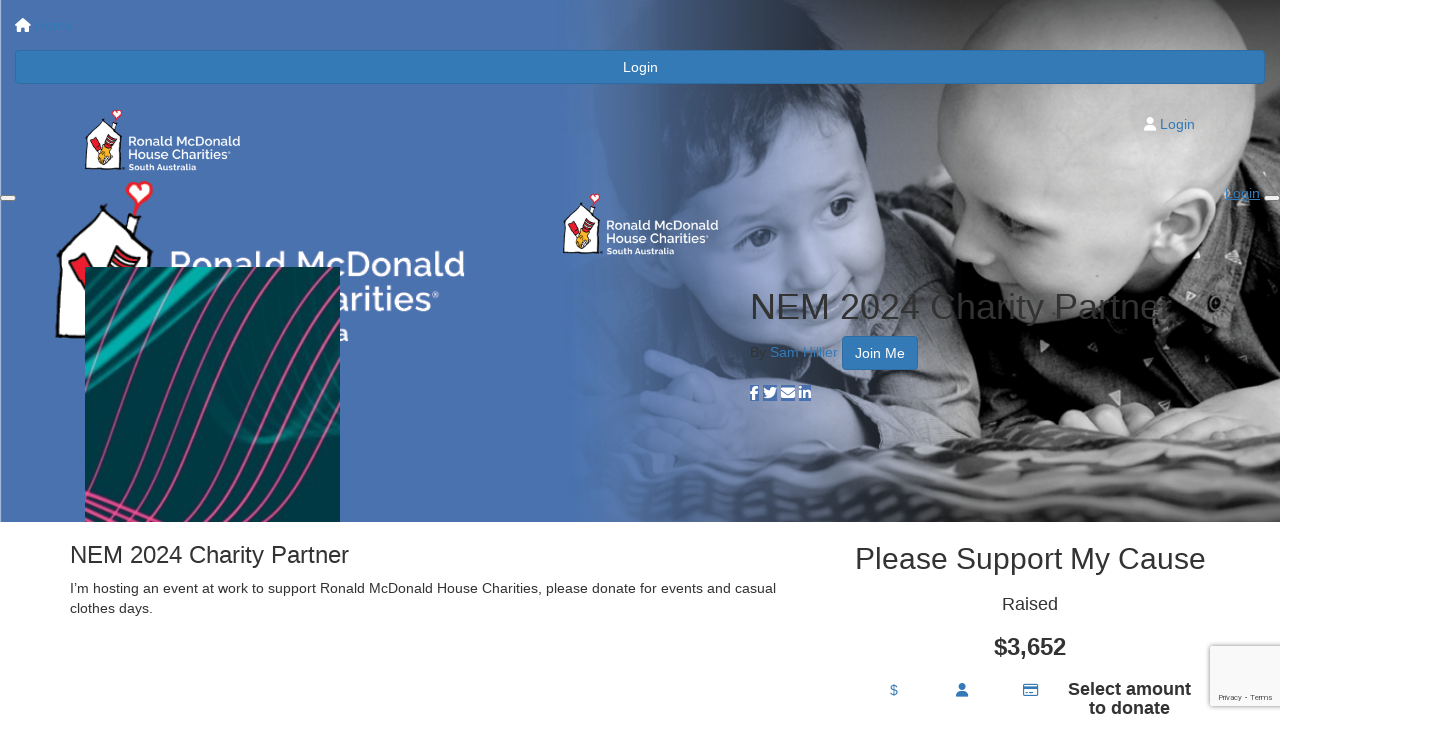

--- FILE ---
content_type: text/html; charset=UTF-8
request_url: https://safundraising.rmhc.org.au/fundraisers/samhillier/nem-2024-charity-partner
body_size: 26395
content:
<!DOCTYPE html>
<!--[if lt IE 7 ]> <html class="no-js ie6" lang="en"> <![endif]-->
<!--[if IE 7 ]>    <html class="no-js ie7" lang="en"> <![endif]-->
<!--[if IE 8 ]>    <html class="no-js ie8" lang="en"> <![endif]-->
<!--[if (gte IE 9)|!(IE)]><!--> <html class="no-js" lang="en"> <!--<![endif]-->
	<head>
		<title>Sam Hillier - NEM 2024 Charity Partner | RMHC SA</title>
		
				
				
						
		<!--
			
			Funraisin.co
			v4.1
		
		//-->
		
		<meta charset="utf-8">
		
		<meta http-equiv="cleartype" content="on">
		<meta http-equiv="X-UA-Compatible" content="IE=edge,chrome=1">
		
		<meta name="viewport" content="width=device-width, initial-scale=1, user-scalable=no">
	
		<meta name="apple-mobile-web-app-capable" content="yes">
		<meta name="apple-mobile-web-app-status-bar-style" content="black">
		
		
				
				<link rel="shortcut icon" type="image/png" href="https://d19khv3r8hic9n.cloudfront.net/87yd4qzzsi04kwc.png">
      	      	
      	<!-- jquery -->
      	<script src="https://dvtuw1sdeyetv.cloudfront.net/jquery-3.5.1.min.js" type="text/javascript"></script>
		<script src="https://dvtuw1sdeyetv.cloudfront.net/jquery-migrate-3.3.1.min.js" type="text/javascript"></script>
		<!-- 
		<style>
			body {visibility:hidden;}
		</style>
		 -->
		<link rel="stylesheet" href="/funraisin/fonts?ver=531">
		
		<link rel="stylesheet" href="https://cdnjs.cloudflare.com/ajax/libs/font-awesome/6.5.1/css/all.min.css">
		<link rel="stylesheet" href="https://dvtuw1sdeyetv.cloudfront.net/fontawesome/6.0/v4-shims.min.css">
		<link rel="stylesheet" href="https://dvtuw1sdeyetv.cloudfront.net/fontawesome/6.0/v5-font-face.min.css">

		<!-- BootStrap -->
					<link rel="stylesheet" href="https://dvtuw1sdeyetv.cloudfront.net/bootstrap/3.4.1/css/bootstrap.min.css">
			<link rel="stylesheet" href="https://dvtuw1sdeyetv.cloudfront.net/bootstrap/3.3.6/css/bootstrap-select.css">
		
		<link rel="stylesheet" href="https://dvtuw1sdeyetv.cloudfront.net/slimmenu.min.css" type="text/css">
		<link rel="stylesheet" type="text/css" href="https://dvtuw1sdeyetv.cloudfront.net/OwlCarousel2/2.1.6/owl.carousel.min.css">
		<link rel="stylesheet" type="text/css" href="https://dvtuw1sdeyetv.cloudfront.net/owl.carousel/assets/owl.transitions.css">
		<link rel="stylesheet" type="text/css" href="https://dvtuw1sdeyetv.cloudfront.net/slick/slick.css"/>
		<link rel="stylesheet" type="text/css" href="https://dvtuw1sdeyetv.cloudfront.net/slick/slick-theme.css"/>
		<link rel="stylesheet" href="/funraisin.4.1/css/funraisin.4.1.helpers.css?ver=8.4">
		<link rel="stylesheet" href="/funraisin.4.1/css/funraisin.4.1.css?ver=8.8">
		<link rel="stylesheet" href="/funraisin/css?ver=531">
		<link rel="stylesheet" href="/assets/css/site.css?ver=207" type="text/css">
		<link href="https://fonts.googleapis.com/icon?family=Material+Icons" rel="stylesheet">
		<link href="https://fonts.googleapis.com/css?family=Material+Icons|Material+Icons+Outlined|Material+Icons+Two+Tone|Material+Icons+Round|Material+Icons+Sharp|Material+Symbols+Outlined" rel="stylesheet">

				
		<!-- jquery UI -->
		<link rel="stylesheet" href="https://dvtuw1sdeyetv.cloudfront.net/jquery.ui/1.12.1/jquery-ui.min.css">
		<script src="https://dvtuw1sdeyetv.cloudfront.net/jquery.ui/1.13.2/jquery-ui.min.js" type="text/javascript"></script>

				<!-- BootStrap -->
		<script src="https://dvtuw1sdeyetv.cloudfront.net/bootstrap/3.4.1/js/bootstrap.min.js" type="text/javascript"></script>
		<script src="https://dvtuw1sdeyetv.cloudfront.net/bootstrap/3.3.6/js/bootstrap-select.min.js" type="text/javascript"></script>

				
		
		<script src="https://dvtuw1sdeyetv.cloudfront.net/jquery.validation/1.19.5/jquery.validate.min.js" type="text/javascript"></script>
		<script src="https://dvtuw1sdeyetv.cloudfront.net/jquery.validation/1.19.5/additional-methods.min.js" type="text/javascript"></script>
								<script src="https://dvtuw1sdeyetv.cloudfront.net/jquery-validate.bootstrap-tooltip.min.js" type="text/javascript"></script>
					
		<!-- Slimmenu -->
		<script src="https://dvtuw1sdeyetv.cloudfront.net/jquery.slimmenu.min.js" type="text/javascript"></script>
		
		<!-- owl.carousel -->
		<script src="https://dvtuw1sdeyetv.cloudfront.net/OwlCarousel2/2.1.6/owl.carousel.min.js" type="text/javascript"></script>

		<script src="https://dvtuw1sdeyetv.cloudfront.net/slick-carousel/1.9.0/slick.min.js" type="text/javascript"></script>
		
		<!-- other -->
		<script src="https://dvtuw1sdeyetv.cloudfront.net/wow/1.1.2/wow.min.js" type="text/javascript"></script>
		<script src="https://dvtuw1sdeyetv.cloudfront.net/jquery.maskedinput.min.js" type="text/javascript"></script>
		<script src="https://dvtuw1sdeyetv.cloudfront.net/jquery.fine-uploader/jquery.fine-uploader-5.6.min.js" type="text/javascript"></script>
		<script src="https://dvtuw1sdeyetv.cloudfront.net/parallax.js" type="text/javascript"></script>
		<script src="https://dvtuw1sdeyetv.cloudfront.net/jquery-circle-progress-master/dist/circle-progress.min.js" type="text/javascript"></script>
		<script src="https://dvtuw1sdeyetv.cloudfront.net/jquery.vide.js" type="text/javascript"></script>
		<script src="https://dvtuw1sdeyetv.cloudfront.net/isotope.js" type="text/javascript"></script>
		<script src="https://dvtuw1sdeyetv.cloudfront.net/lottie.min.js" type="text/javascript"></script>
		
		<!-- Funraisin.4.1 -->
		<script src="/funraisin.4.1/js/funraisin.4.1.js?ver=3.75" type="text/javascript"></script>
		
		<!-- google maps -->
		<script type="text/javascript" src="//maps.googleapis.com/maps/api/js?key=AIzaSyCqYbAGrFaO8oKp1LcfkYLLMmAQwbvDGdo&amp;libraries=places&callback=Function.prototype" type="text/javascript"></script>
		<script src="https://dvtuw1sdeyetv.cloudfront.net/jquery.geocomplete.min.js" type="text/javascript"></script>
		
		<!-- Developer -->
		<script src="/assets/js/site.js?ver=97" type="text/javascript"></script>
				
			
				
		
			
		
				<script>
		if (top.location != self.location) {
	    	top.location = self.location.href;
		}
		</script>
				
				
				
		
		
		<!--[if lt IE 9]>
		<script>
		document.createElement('header');
		document.createElement('nav');
		document.createElement('section');
		document.createElement('article');
		document.createElement('aside');
		document.createElement('footer');
		document.createElement('main');
		document.createElement('video');
		</script>
		<![endif]--> 
		
		
				<!-- Global CSS -->
			<style>
    .profileSidebar .donationHandlers.cards .radio {padding: 10px 20px;}
    #sticky-nav .site-logo img { width: 140px;}
    
</style>		
				
				
				<!-- Global Tag Manager Code -->
			<!-- Google Tag Manager -->
<script>(function(w,d,s,l,i){w[l]=w[l]||[];w[l].push({'gtm.start':
new Date().getTime(),event:'gtm.js'});var f=d.getElementsByTagName(s)[0],
j=d.createElement(s),dl=l!='dataLayer'?'&l='+l:'';j.async=true;j.src=
'https://www.googletagmanager.com/gtm.js?id='+i+dl;f.parentNode.insertBefore(j,f);
})(window,document,'script','dataLayer','GTM-NRSRQ96');</script>
<!-- End Google Tag Manager -->				
				<!-- Global Facebook Pixel Code -->	
			<!-- Facebook Pixel Code -->
<script>
!function(f,b,e,v,n,t,s)
{if(f.fbq)return;n=f.fbq=function(){n.callMethod?
n.callMethod.apply(n,arguments):n.queue.push(arguments)};
if(!f._fbq)f._fbq=n;n.push=n;n.loaded=!0;n.version='2.0';
n.queue=[];t=b.createElement(e);t.async=!0;
t.src=v;s=b.getElementsByTagName(e)[0];
s.parentNode.insertBefore(t,s)}(window, document,'script',
'https://connect.facebook.net/en_US/fbevents.js');
fbq('init', '3632280870140174');
fbq('track', 'PageView');
</script>
<noscript><img height="1" width="1" style="display:none"
src="https://www.facebook.com/tr?id=3632280870140174&ev=PageView&noscript=1"
/></noscript>
<!-- End Facebook Pixel Code -->				
				
				
				
					<!-- 
Start of global snippet: Please do not remove
Place this snippet between the <head> and </head> tags on every page of your site.
-->
<!-- Global site tag (gtag.js) - Google Marketing Platform -->
<script async src="https://www.googletagmanager.com/gtag/js?id=DC-5553906"></script>
<script>
  window.dataLayer = window.dataLayer || [];
  function gtag(){dataLayer.push(arguments);}
  gtag('js', new Date());

  gtag('config', 'DC-5553906');
</script>
<!-- End of global snippet: Please do not remove -->					
				
				
				
				
				
				
						
				
		<meta property="og:title" content="NEM 2024 Charity Partner"/>
    	<meta property="og:type" content="website"/>
    	<meta property="og:url" content="https://safundraising.rmhc.org.au/fundraisers/samhillier/nem-2024-charity-partner"/>
		<meta property="og:image" content="https://d19khv3r8hic9n.cloudfront.net/fdaafa78d2b81b08846c1fe6ebf82d0b.jpg"/>
    	<meta property="og:site_name" content="RMHC SA"/>   
   		<meta property="og:description" content="I'm raising money for a cause close to my heart and would love your support." />
   		<meta property="fb:admins" content="651073063" />
   		<meta property="fb:app_id" content="580779779019529" />
   		
   		<meta name="twitter:card" content="summary" />
		<meta name="twitter:site" content="RMHC SA" />
		<meta name="twitter:title" content="NEM 2024 Charity Partner" />
		<meta name="twitter:description" content="I'm raising money for a cause close to my heart and would love your support." />
		<meta name="twitter:image" content="https://d19khv3r8hic9n.cloudfront.net/fdaafa78d2b81b08846c1fe6ebf82d0b.jpg" />
		<meta name="twitter:url" content="https://safundraising.rmhc.org.au/fundraisers/samhillier/nem-2024-charity-partner" />
   		
   		<link rel="canonical" href="https://safundraising.rmhc.org.au/fundraisers/samhillier/nem-2024-charity-partner" />

		<meta http-equiv="refresh" content="1200" />
   		
   		  		
		<script>
		$(document).ready(function(){
			$.post('/profile/track/4102/0/632',{'referer':''},function(){
			
			});
			
						
					});
		</script>
		
				
	</head>
	<body id="template-profile">
		
		
	<!-- Global Tag Manager Code -->
	<!-- Google Tag Manager (noscript) -->
<noscript><iframe src="https://www.googletagmanager.com/ns.html?id=GTM-TZGC394"
height="0" width="0" style="display:none;visibility:hidden"></iframe></noscript>
<!-- End Google Tag Manager (noscript) -->

<script>
  window.fbAsyncInit = function() {
    FB.init({
      appId            : '580779779019529',
      autoLogAppEvents : false,
      xfbml            : true,
      version          : 'v12.0'
    });
    
     $(document).trigger('fbload');
  };

  (function(d, s, id){
     var js, fjs = d.getElementsByTagName(s)[0];
     if (d.getElementById(id)) {return;}
     js = d.createElement(s); js.id = id;
     js.src = "https://connect.facebook.net/en_US/sdk.js";
     fjs.parentNode.insertBefore(js, fjs);
   }(document, 'script', 'facebook-jssdk'));
</script>
	
	<div class="funraisin-page-left funraisin-header-nav" off-canvas="funraisin-page-left left push">
		<div class="inner">
	
			<nav class="funraisin-primary-nav">
				<ul class="nav navbar-nav" role="navigation">
					<li><a class="text" href="/"><i class="fa fa-home"></i> Home</a></li>
		    	
		    <li class="clear spacer20"></li>
		    				</ul>
			</nav>

			
			
		</div>
	</div>

	<div class="funraisin-page-right" off-canvas="funraisin-page-right right push">
		<div class="inner">
	
	<div class="clear height-20"></div>
	<div class="line"></div>
        
	
					<div>
			<div class="col-sm-12 form-group">
				<a class="btn btn-primary btn-block lightbox" href="/login">Login</a>
			</div>
		</div>
						
	
</div>	</div>

	<div class="funraisin-header-wrapper">

		<div class="funraisin-desktop-nav">
			

<div class="funraisin-header-nav navigation-layout-right">
		
			
		<div class="primary-nav-container">
			<div class="container vertical-align">
				<div class="col-sm-2">
					<a href="/chapter-landing/sa" class="site-logo"><img src="https://d2xagti4fbqz4i.cloudfront.net/1vb66xys30m8k8.png" alt="RMHC SA" /></a>
				</div>
				
				<div class="col-sm-10">
										
										<div class="row justify-content-end">
							<nav class="col-auto funraisin-primary-nav pull-right" role="navigation">
								<ul class="nav navbar-nav">
															<li><a aria-label="Login" href="/login" class="lightbox btn-login "><i class='fa fa-user color-primary'></i> Login</a></li>														</ul>
						</nav>
					</div>
									</div>
			</div><!-- container //-->
		</div><!-- primary-nav-container -->
</div><!-- header-navigation //-->
<style>
.site-logo img {width:155px;}

</style>		</div>

		<div class="funraisin-mobile-nav">
			<div class="funraisin-header-nav row vertical-align">
									<div class="col-xs-3">
						<button aria-expanded="false" class="c-hamburger c-hamburger--htx slide-left" aria-label="Main Menu">
				          <span></span>
				        </button>
					</div>
								<div class="col-xs-6  text-center">
											<a href="/chapter-landing/sa" class="site-logo"><img src="https://d2xagti4fbqz4i.cloudfront.net/117fkjjp3ayow8s.png" alt="RMHC SA" /></a>
									</div>
									<div class="col-xs-3 text-right">
												<a href="#" class="color-primary slide-right m5" aria-label="Open Login Menu"><span style="text-decoration:underline;">Login</span></a>
												<!-- <a href="#" class="color-primary slide-right m5"><i class="fa fa-search fa-2x" aria-hidden="true"></i></a> -->
						<button class="right-close slide-right right" aria-label="Close">
				          <span></span>
				        </button>
					</div>
							</div>
		</div>

		<div class="vertical-align-container">
	<div class="funraisin-header profile-header vertical-align width-full">
		<div class="container height-full">
			<div class="vertical-align height-full">
				<div class="col-sm-3 col-xs-3">
					<div class="profile-image-frame profile-image-header" id="uploadprofilepic">
						<div class="profile-image-preview">
															<img src="https://d19khv3r8hic9n.cloudfront.net/fdaafa78d2b81b08846c1fe6ebf82d0b.jpg" alt="" class="img-responsive profile-image" />
													</div>
											</div>
				</div>
			
				<div class="col-sm-5 pull-right funraisin-profile-header col-xs-9">
					
																					<h1>
																			NEM 2024 Charity Partner																											</h1>
								<p class="display-inline-block mt0 size-110">
									By <a href="/fundraisers/samhillier">Sam Hillier</a>
										
									<a href="/register/nem-2024-charity-partner" class="btn btn-primary">Join Me</a>
																	</p>
								<p class="pb10 mt10">
																	</p>
													
					
										<div class="share-page-icons" id="share-page-icons">
													<a href="https://www.facebook.com/sharer/sharer.php?u=https%3A%2F%2Fsafundraising.rmhc.org.au%2Ffundraisers%2Fsamhillier%2Fnem-2024-charity-partner" target="_blank" rel="noopener" class="btn-facebook share-facebook btn-social mr10" aria-label="Share via facebook"><i class="fa fa-facebook"></i></a>
																			<a href="https://twitter.com/intent/tweet?text=I%27m+raising+money+for+a+cause+close+to+my+heart+and+would+love+your+support.&url=https%3A%2F%2Fsafundraising.rmhc.org.au%2Fs%2F4102%2F4903%2Ft" target="_blank" rel="noopener" class="btn-twitter share-twitter btn-social mr10" aria-label="Share via twitter"><i class="fa fa-twitter"></i></a>
																			<a href="mailto:?subject=Hi there, I'd really love your support&body=I'm raising money for a cause close to my heart and would love your support. %0A%0Ahttps://safundraising.rmhc.org.au/s/4102/4903/e" class="btn-social btn-black share-email" aria-label="Share via email"><i class="fa fa-envelope"></i></a>
																			<a href="https://www.linkedin.com/shareArticle?mini=true&title=I%27m+raising+money+for+a+cause+close+to+my+heart+and+would+love+your+support.+%0D%0A%0D%0Ahttps%3A%2F%2Fsafundraising.rmhc.org.au%2Fs%2F4102%2F4903%2Fe&url=https%3A%2F%2Fsafundraising.rmhc.org.au%2Fs%2F4102%2F4903%2Fl" class="share-linkedin btn-linkedin btn-social" aria-label="Share via LinkedIn"><i class="fa fa-linkedin"></i></a>
																	</div>
					<script>
					$(document).ready(function(){
						$('#share-page-icons .share-facebook').click(function(){
							if(typeof('FB')!='undefined') {
								FB.ui({method: 'share',href: 'https://safundraising.rmhc.org.au/fundraisers/samhillier/nem-2024-charity-partner'}, function(response){});
							}
							else {
							window.open($(this).attr('href'),'win','width=800,height=400,scrollbars=1');
							}
													return false;
						});
							
						$('#share-page-icons .share-twitter,#share-page-icons .share-linkedin').click(function(){
							window.open($(this).attr('href'),'win','width=800,height=400,scrollbars=1');
													return false;
						});
						
						$('#share-page-icons .share-email').click(function(){
													});
					});
					</script>
										
				</div>
							</div>
		</div><!-- container -->
		
	</div>
		
	<style>
			.profile-header .profile-image {width:260px;}
						.funraisin-header-wrapper {background:url(https://d19khv3r8hic9n.cloudfront.net/7vzxde1dqh.png);background-size:cover;background-position:center center;}
				</style>
</div>		
	</div><!-- funraising header wrapper -->
		
		<main class="content-main">
			
			<section class="content section position-relative pb40">	
				<div class="container">
					<div class="row vertical-align-top">
						
						<div class="profile-content order-1 col-sm-6 col-md-8 pr80">
						
													
							
														
							<a name="blog"></a>
		
							<div id="Blog-Profile" class="profileBlog diy-blogs">	
								
																
																										<div class="blog pt20 pb20">
										<div class="PageWrapper">	
											<div class="blog-center">
												
																									<h3 class="title">
														NEM 2024 Charity Partner																											</h3>
																								
																								
												<p><span>I’m hosting an event at work to support Ronald McDonald House Charities, please donate for events and casual clothes days.</span></p>												
											</div>
										</div>
									</div>	
																		<script>
									$('.blog a.like').click(function(){
										window.open(this.href,'win','width=626,height=436');
									return false;
									});
									</script>
															</div>

							
							<div class="clear"></div>
							</div>
												<div class="profileSidebar order-2 pull-right col-md-4 col-sm-6">
							<div class="sidebar-top">
								<div class="text-center">
																														<h2>Please Support My Cause</h2>
																											</div>
								
																<div class="statistics">
									<div class="iveRaised text-center col-12 col-xs-12">
										<h4 class="mb0">Raised</h4>
										<h3 class="money mt0"><strong>$3,652</strong>
																					</h3>
									</div>
																		<div class="clear"></div>
								</div>
																
																
							</div>
							
							
<div class="profileSponsorForm col-sm-12  " id="profileSponsorForm">
		<div class="sidebar-form-toggler-nav" style="max-width:200px;">
		<ul id="sidebar-form-toggler" class="text-center list-inline">
			<li class="col-sm-4"><a href="javascript:;" class="sidebar-form-tab active" rel="chooseamount" id="chooseamountlink" aria-label="Choose amount">$</a></li>
						<li class="col-sm-4"><a href="javascript:;" class="sidebar-form-tab" rel="personaldetails" id="personaldetailslink"><i class="fa fa-user" aria-label="Personal details"></i></a></li>
			<li class="col-sm-4"><a href="javascript:;" class="sidebar-form-tab" rel="paymentdetails" id="paymentdetailslink"><i class="fa fa-credit-card" aria-label="Payment details"></i></a></li>
		</ul>
		<div class="clear"></div>
	</div>

		<form method="post" class="form-horizontal funraisin-form " id="ProfileDonationForm" action="https://safundraising.rmhc.org.au/sponsor/fundraiser/samhillier/nem-2024-charity-partner" >
				<input type="hidden" name="member_id" value="4102" />
			
		<input type="hidden" name="CSRFToken" value="921a275ae7295ec601e75f4ea7206b4d" />
		<input type="hidden" name="mandatory" id="mandatory" value="d_receipt,d_fname,d_lname,d_email,payment_method,d_amount" />
		<input type="hidden" name="token" id="token" />
		<input type="hidden" name="payment_intent_id" id="payment_intent_id" />
		<input type="hidden" name="card_brand" id="card_brand" />
		<input type="hidden" name="card_country" id="card_country" />
		<input type="hidden" name="donation_frequency" id="donation_frequency" />
		<input type="hidden" name="donation_period" id="donation_period" />
		<input type="hidden" name="d_amount" autocomplete="new-password" id="d_amount" />
		<input type="hidden" name="d_amount_sel" autocomplete="new-password" id="d_amount_sel" />
		<input type="hidden" name="d_fee" autocomplete="new-password" id="d_fee" />
		<input type="hidden" name="initial_amount" autocomplete="new-password" id="initial_amount" />
		<input type="hidden" name="is_profile_donation" id="is_profile_donation" value="Y" />
		<input type="hidden" name="d_photo" id="d_photo" value="" />
		<input type="hidden" name="fbuser_id" id="fbuser_id" value="" />
		<input type="hidden" name="fbuser_pic" id="fbuser_pic" value="" />
		<input type="hidden" name="event_id" id="event_id" value="632"/>
		<input type="hidden" name="venmo_id" id="venmo_id" value="" />
		<input type="hidden" name="elements_payment_method" id="elements_payment_method" value="card" />
							<script src="https://www.google.com/recaptcha/api.js?render=6Ld6eNorAAAAAMhY7Cc9dleOr4Maokxvv8M8zI1r"></script>
			<input type="hidden" name="g-recaptcha-response" id="g-recaptcha-response" />
				
		<p id="error" class='text-center error' style='display:none'>
			<b></b>
		</p>

		<div class="sidebar-form-panel text-center active" id="chooseamount">

										<h4>
					<strong>Select amount to donate</strong>
				</h4>

				
				<div class="donationHandlers cards">
																		
																<div class="radio  no-image contains-text">
									<a class="radio-amount" data-rel="20" tabindex="0" aria-label="$20" role="button" aria-pressed="false" tabindex="0" aria-label="Donate $20" onKeyDown="handleBtnKeyDown(event)">
										<span class="radio-wrap">
											<span class="amount-wrap"><span class="amount">$20</span></span>
																						<div class="copy pl20">Your gift of $20 could help provide a family with a home cooked meal after a long day in the hospital.</div>										</span>
									</a>
									<div class="clear"></div>
								</div>
																	
																				
																<div class="radio  no-image contains-text">
									<a class="radio-amount" data-rel="60" tabindex="0" aria-label="$60" role="button" aria-pressed="false" tabindex="0" aria-label="Donate $60" onKeyDown="handleBtnKeyDown(event)">
										<span class="radio-wrap">
											<span class="amount-wrap"><span class="amount">$60</span></span>
																						<div class="copy pl20">Your gift of $60 could help provide 2 weeks of clean linen for a safe place to sleep while baby is in Neonatal Intensive Care Unit.</div>										</span>
									</a>
									<div class="clear"></div>
								</div>
																	
																				
																<div class="radio  no-image contains-text">
									<a class="radio-amount" data-rel="160" tabindex="0" aria-label="$160" role="button" aria-pressed="false" tabindex="0" aria-label="Donate $160" onKeyDown="handleBtnKeyDown(event)">
										<span class="radio-wrap">
											<span class="amount-wrap"><span class="amount">$160</span></span>
																						<div class="copy pl20">Your gift of $160 could help provide a nights accommodation for a family while their child is sick or injured.</div>										</span>
									</a>
									<div class="clear"></div>
								</div>
																	
																			<script>
							function toggleBtn(ele) {
								$('.radio-amount').attr('aria-pressed','false');
								ele.setAttribute(
									"aria-pressed",
									"true"
								);
								$(ele).parent().trigger('click');
							}

							function handleBtnKeyDown(event) {
							  // Check to see if space or enter were pressed
							  if (event.key === " " || event.key === "Enter" || event.key === "Spacebar") { // "Spacebar" for IE11 support
							    // Prevent the default action to stop scrolling when space is pressed
							    event.preventDefault();
							    toggleBtn(event.target);
							  }
							}

							$(window).on('load', function(){
								$('.radio-image').each(function(){
									$(this).height($(this).parent().parent().find('.copy').outerHeight());
								});
							});
							$('.radio').click(function(){

								$('#d_amount,#initial_amount').val($(this).find('.radio-amount').attr('data-rel'));
								$('#d_amount_sel').val($(this).find('.radio-amount').attr('data-rel'));

								//$('.amountdonating').html($(this).find('.radio-amount').attr('data-rel'));

								calculateDonation();

								positionform();

																																						showPersonalPanel();
																											

								if ($('.radio').hasClass('selected') || $('#d_amount_free').val() != "") {
									$.post('/profile/trackfees',{'action':'change','amount':$('#d_amount').val(),'fee':$('#d_fee').val()},function(){
									});
								}
								else {
									$.post('/profile/trackfees',{'action':'set','amount':$('#d_amount').val(),'fee':$('#d_fee').val()},function(){
									});
								}

								$('#d_amount_free').val('');
								$('.radio').removeClass('selected');
								$(this).addClass('selected');

								
								return false;
							});
						</script>
									</div>
			

						<div id="OwnAmount">
				<h4>
					<strong>Or enter an amount</strong>
				</h4>
				<div class="form-group">
					<div class="col-xs-3 col-3"></div>
					<div class="col-xs-6 col-6">
						<div class="input-group">
							<span class="input-group-addon bg-primary">$</span>
							<input class="form-control" type="text" name="d_amount_free" id="d_amount_free" autocomplete="new-password" onfocus="$('#d_amount,#initial_amount').val('');$('input[name=d_amount_sel]').attr('checked',false);" onkeyup="RemoveJunk(this,'nofloat','');"  autocomplete="off" aria-label="Or enter an amount"/>
						</div>
					</div>
				</div>

			</div>
			
			<!-- Express donate //-->
			
			
			

			<!--
			
				<div class="form-group text-center">
					<div class="col-sm-3"></div>
					<div class="col-sm-6">
						<a href="javascript:;" class="btn btn-tertiary btn-next btn-block" rel="personaldetails">Donate</a>
					</div>
				</div>

						//-->

			<div class="form-group text-center">
				<div class="col-sm-12">
					<a href="javascript:;" class="btn btn-tertiary btn-next btn-block" rel="personaldetails">Donate</a>
				</div>
			</div>

			
						</div>



		
		<div class="sidebar-form-panel" id="personaldetails">

			<div class="col-md-12">
				<script>
					function receiptKeydown(event) {
					  // Check to see if space or enter were pressed
					  if (event.key === " " || event.key === "Enter" || event.key === "Spacebar") { // "Spacebar" for IE11 support
					    // Prevent the default action to stop scrolling when space is pressed
					    event.preventDefault();
					    $(event.target).trigger('click');
					    $('#d_receipt_container .toggle-btn').attr('aria-pressed','false');
						event.target.setAttribute(
							"aria-pressed",
							"true"
						);
					  }
					}
				</script>
				<div class="text-center  Mandatory toggle-switch form-group">
					<div class="col-xs-12 col-12">
						<label class="bg-primary border-primary col-xs-6 col-6 toggle-btn" onclick="$('#OrganisationInfo').slideUp(300);$('#mandatory').val($('#mandatory').val().replace(',d_organisation',''));$(this).parent().parent().find('label').removeClass('bg-primary border-primary');$(this).addClass('bg-primary border-primary');$('.giftAidBlock').visibleIn();" role="button" aria-pressed="true" tabindex="0" onKeyDown="receiptKeydown(event)">
							<input type="radio" name="d_receipt" value="personal" checked="checked"  /> Personal Donation						</label>
						<label class="col-xs-6 col-6 toggle-btn" onclick="$('#OrganisationInfo').slideDown(300);$('#mandatory').val($('#mandatory').val() +',d_organisation');$(this).parent().parent().find('label').removeClass('bg-primary border-primary');$(this).addClass('bg-primary border-primary');$('#gift_aid').attr('checked',false);$('.giftAidBlock').visibleOut();" role="button" aria-pressed="false" tabindex="0" onKeyDown="receiptKeydown(event)">
							<input type="radio" name="d_receipt" value="business"  /> Company Donation						</label>
					</div>
				</div>
			</div>

			<div class="col-md-12">
				<div class="form-group" style="display:none;" id="OrganisationInfo">
					<label class="col-sm-12">Organisation Name *</label>
					<div class="col-sm-12">
						<input type="text" class="form-control" name="d_organisation" id="d_organisation" value="" autocomplete="organization"/>
					</div>
				</div>
			</div>

			
							<div class="col-md-6  Mandatory">
					<div class="form-group">
						<label class="col-sm-12" for="d_fname">First Name*</label>
						<div class="col-sm-12">
							<input type="text" class="form-control" name="d_fname" id="d_fname" value="" autocomplete="given-name" />
						</div>
					</div>
				</div>

				<div class="col-md-6  Mandatory">
					<div class="form-group">
						<label class="col-sm-12" for="d_lname">Last Name*</label>
						<div class="col-sm-12">
							<input type="text" class="form-control" name="d_lname" id="d_lname" value="" autocomplete="family-name" />
						</div>
					</div>
				</div>
			
			<div class="col-md-12  Mandatory">
				<div class="form-group">
					<label class="col-sm-12" for="d_email">Email Address*</label>
					<div class="col-sm-12">
						<input type="text" class="form-control" name="d_email" id="d_email" value="" autocomplete="email" />
					</div>
				</div>
			</div>

			
						
			
			
			

						<input type="hidden" name="d_optin_text" value="Would you like to receive communications from Ronald McDonald House Charities?" />
			<div class="col-sm-12 pt10">
				<div class="col-xs-12 col-12 pl0 pr0" style="font-size:86%;">
					<div class="row vertical-align">
						<div class="col-xs-12 col-12 pl0 pb10">
							Would you like to receive communications from Ronald McDonald House Charities?						</div>
						<div class="text-center toggle-switch right col-xs-6 col-6 pl0 pr0">
							<label class="col-xs-6 col-6 toggle-btn d_optin" data-rel="Y" onclick="$(this).parent().parent().find('label').removeClass('bg-primary border-primary');$(this).addClass('bg-primary border-primary');">
								<input type="radio" name="d_optin" value="Y" /> Yes							</label>
							<label class="col-xs-6 col-6 toggle-btn d_optin" data-rel="N" onclick="$(this).parent().parent().find('label').removeClass('bg-primary border-primary');$(this).addClass('bg-primary border-primary');">
								<input type="radio" name="d_optin" value="N" /> No							</label>
						</div>
					</div>
				</div>

			</div>
			<div class="clear"></div>

				
			


		<div class="col-md-12">

							<input type="hidden" name="d_leave_message" id="d_leave_message" value="" />


				<!-- <div class="text-center toggle-switch form-group">
					<div class="col-xs-12 col-12">
						<label class="bg-primary border-primary col-xs-6 col-6 toggle-btn" onclick="$('.d_comment').slideDown(300);$(this).parent().parent().find('label').removeClass('bg-primary border-primary');$(this).addClass('bg-primary border-primary');">
							<input type="radio" name="d_leave_message" value="Y" checked="checked"  /> Leave a Message						</label>
						<label class="col-xs-6 col-6 toggle-btn" onclick="$('.d_comment').slideUp(300);$(this).parent().parent().find('label').removeClass('bg-primary border-primary');$(this).addClass('bg-primary border-primary');">
							<input type="radio" name="d_leave_message" value="N"  /> No Message						</label>
					</div>
				</div> -->


				<div class="form-group d_comment">
					<label class="col-sm-12" for="d_comments">Leave a Message (Optional)</label>
					<div class="col-sm-12">
						<textarea class="form-control" name="d_comments" id="d_comments" rows="4" cols="30"></textarea>
					</div>
				</div>

				<div class="form-group d_comment">
					<label class="col-sm-12" for="d_display_name">Name to appear on page (Optional)</label>
					<div class="col-sm-12">
						<input class="form-control" type="text" name="d_display_name" id="d_display_name" autocomplete="name">
					</div>
				</div>

				<script>
					$('#d_comments').on('input change',function(){
						if($(this).val()!='') {
							$('#d_leave_message').val('Y');
						} else {
							$('#d_leave_message').val('N');
						}
					});
				</script>

			
			<div class="form-group pt10">
				<div class="col-sm-12">
					<input type="checkbox" name="d_anonymous" value="Y" aria-label="I'd like to remain anonymous to the fundraiser" onclick="if(this.checked) { $('#d_display_name').val(''); }" /> <span style="font-size:86%;">I'd like to remain anonymous to the fundraiser</span>
				</div>
			</div>
			
			
			

			<div class="height-20"></div>

			<div class="form-group text-center vertical-align-container">
				<div class="col-sm-3"><a href="javascript:;" class="btn btn-tertiary btn-back btn-block" rel="amountdetails"><i class="material-icons">chevron_left</i></a></div>

				<div class="col-sm-9">
										<a href="javascript:;" class="btn btn-tertiary btn-next btn-block" rel="paymentdetails" id="personaldetailsbutton">Next</a>
									</div>
			</div>
		</div>

			
		</div>

		<div class="sidebar-form-panel" id="paymentdetails">

							<div class="buttons-block elements-buttons-block">
					
										<button type="button" class="btn btn-pay-gpay fadeout" id="payment-request-button">
						<span class="default">
						</span>
						<span class="applepay ml-4 mr-4" style="display:none">
							<span class="fa-lg">
								<i class="fab fa-apple-pay" data-fa-transform="grow-12"></i>
							</span>
							<span class="sr-only">Pay</span>
						</span>
					</button>
										
					
										<a href="javascript:;" data-rel="paypal" class="btn btn-block btn-payment-element btn-pay-paypal fadeout" id="elements_paypal"></a>
																									
					<a href="javascript:void(0);" data-rel="" class="btn btn-block btn-payment-element btn-pay-creditcard active" id="elements_credit_card"><img src="https://d1p2vuwzdwq826.cloudfront.net/cacd2a43ec8cb767ea934456b7916b4f.svg" alt="Credit Card" />Credit Card</a>
				</div>
				
				<input type="hidden" name="payment_method" id="payment_method" value="credit card" />

				
				<script>
					$('.btn-payment-element').on('click',function(){
						$('#payment_method').val($(this).data('rel'));
						$('.btn-payment-element').addClass('fadeout').removeClass('active');
						$(this).removeClass('fadeout').addClass('active');

						if($(this).data('rel')=='paypal') {
							$('#payment-element').addClass('hidden');
							$('.payment-element-wrapper').hide();
							$('.creditcard,.eft,.ideal').addClass('hidden');
							$('.paypal').removeClass('hidden');
						} else if($(this).data('rel')=='eft') {
							$('#payment-element').addClass('hidden');
							$('.payment-element-wrapper').hide();
							$('.creditcard,.paypal').addClass('hidden');
							$('.eft').removeClass('hidden');
						} else if($(this).data('rel')=='ideal') {
							$('#payment-element').removeClass('hidden');
							$('.payment-element-wrapper').show();
							$('.creditcard,.paypal,.eft').addClass('hidden');
							$('.ideal').removeClass('hidden');
						} else if($(this).data('rel')=='dafpay') {
							$('#payment-element').addClass('hidden');
							$('.payment-element-wrapper').hide();
							$('.creditcard,.eft,.ideal').addClass('hidden');
						} else {
							$('#payment-element').removeClass('hidden');
							$('.payment-element-wrapper').show();
							$('.creditcard').removeClass('hidden');
							$('.paypal,.eft,.ideal').addClass('hidden');
						}
					});

					$('body').on('click', '.dafpay-btn-wrapper:not(.disabled)', function () {
						if (window.prev_selected_d_fee == undefined) {
							window.prev_selected_d_fee = $(this).closest('form').find('select#d_fee_multiple').val();
						}
						$(this).closest('form').find('select#d_fee_multiple').val(0).trigger('change');
						$(this).closest('form').find('#d_optin_fees').trigger('change');
					});
				</script>

				<div class="height-20"></div>


			
						<div class="col-sm-12 paypal hidden">
				<div class="form-group">
					<div class="col-sm-12 pt20 pb20">
											</div>
				</div>
			</div>
			
			
			
						<div class="payment-element-wrapper">
				<div id="payment-element" class="col-xs-12 col-12 col-12" style="height:auto;padding:0 0 20px;">

				</div>
				<div class="col-xs-12 col-12 col-12" id="payment-element-loader" style="display:none;height:100%;">
					<div class="vertical-align justify-center" style="height:100%;">
						<div class="circle-loader" style="width:100px;height:100px;"></div>
					</div>
				</div>
			</div>

			
												<div class="form-group pb20">
						<style>
				.funraisin-fee-bordered .funraisin-fee-box {border:none; padding:5px; margin-top:15px!important;}
		label.fee-box-header{padding-bottom: 5px!important;}
		.funraisin-fee-bordered {margin-top: 0px;}
				.funraisin-fee-box {padding: 5px 20px 20px;border-radius: 5px;}
		.funraisin-fee-box i, .funraisin-fee-box .hoverlink {color: #4872ae;}
		.optincheckbox:not(.funraisin-fee-bordered) .funraisin-fee-box {background: #4872ae10;}
	</style>
	<input type="hidden" name="optin_fees_rate" id="optin_fees_rate" value="5.5" />
	<input type="hidden" name="d_optin_fees" id="d_optin_fees" value="Y" />
	
	<div class="row optincheckbox funraisin-fee-bordered funraisin-no-bg">
		
		<div class="col-xs-12 col-12">
			<div class="funraisin-fee-box funraisin-no-bg">
				<label class="fee-box-header">Cover platform costs <span class="funraisin-fee-heart"><img class="static" src="https://d1gotx1r5o7hbd.cloudfront.net/e27154d713bcc89ca73cade1b4cd8e33.png" /></span></label>
				<p class="funraisin-fee-text hidden"><i class="only-default fa fa-heart"></i> Add a little to cover fees. </p>
				<div>
					<select class="form-control selectpicker dropup" name="d_fee_multiple" id="d_fee_multiple" data-dropup-auto="false" autocomplete="off">
												<option value="8" data-percentage="8" data-amount="" ><span class="percentage">8%</span><span class="amount"></span></option>
												<option value="7.5" data-percentage="7.5" data-amount="" ><span class="percentage">7.5%</span><span class="amount"></span></option>
												<option value="6.5" data-percentage="6.5" data-amount="" ><span class="percentage">6.5%</span><span class="amount"></span></option>
												<option value="5.5" data-percentage="5.5" data-amount="" selected data-default="true"><span class="percentage">5.5%</span><span class="amount"></span></option>
												<option value="5" data-percentage="5" data-amount="" ><span class="percentage">5%</span><span class="amount"></span></option>
												<option value="4.5" data-percentage="4.5" data-amount="" ><span class="percentage">4.5%</span><span class="amount"></span></option>
												<option value="4" data-percentage="4" data-amount="" ><span class="percentage">4%</span><span class="amount"></span></option>
												<option class="only-default" value="other">Other (or $0)</option>
						<option class="only-bordered" value="0">I don't wish to help cover costs</option>
					</select>
				</div>
				<div class="fee-other hidden">
					<p>Your contribution helps cover the costs of fundraising.</p>
					
					<div class="input-group float-center">
						<span class="input-group-addon border-radius-left white color-primary size-125">
							$						</span>
						<input type="number" class="form-control" name="d_fee_other" id="d_fee_other" value="1" min="0" autocomplete="off"/>
					</div>
				</div>
														<p class="funraisin-fee-text optout-box only-bordered hidden">By making a donation and helping cover our costs, you keep our donations platform free so that more funds go towards helping keep families together.</p>
												</div>
											<div class="optout-box only-default hidden">
										<img src="https://d1p2vuwzdwq826.cloudfront.net/1fb80280a4829cb2bc66f82295789c05.png" />
										<p>
						By making a donation and helping cover our costs, you keep our donations platform free so that more funds go towards helping keep families together.					</p>
				
				</div>
												</div>
	</div>
	<script>
		$(function() {
					})


		
		
		/*
		Dynamic Tip Fee Logic - Ben W - Oct 24
		This function calculates a dynamic fee based on the provided amount,
		sends an AJAX request to retrieve fee options and updates
		the fee dropdown with the returned options.
		*/
		

		var previousAmount = null;
				function calculateDynamicFee(amount) {
			if (previousAmount !== amount && amount > 0) {

				// Update the previous amount and calculate dynamic fee
				previousAmount = amount;

				const platformOtherSelectCopy = "N";
				const currencySymbol = "$";
				//Do not show percentage for dynamic tip jar - kept incase we want to add back
				const showPercentage = "N";

				
				$.ajax({
					type: "GET",
					url: "/funraisin/calculateDynamicTipJarFee", 
					data: { amount: amount }, 
					dataType: "json",
					success: function(response) {
						const $dropdown = $('#d_fee_multiple');
						$dropdown.empty();

						// Check if there is an error in the response
						if (response.error) {
							console.log('Error from server:', response.error);
							return;
						}

						const aboveThreshold = response.above_threshold;
						const feeOptions = response.fee_options;

						// Determine the selected index based on aboveThreshold flag
						let selectedIndex;
						if (aboveThreshold) {
							selectedIndex = 0;
						} else {
							// Calculate middle index as before
							if (feeOptions.length % 2 === 0) {
								selectedIndex = feeOptions.length / 2 - 1;
							} else {
								selectedIndex = Math.floor(feeOptions.length / 2);
							}
						}

						// Add the fee options returned from the server
						$.each(feeOptions, function(index, option) {
							const value = option.value;
							const percentage = option.percentage;

							// Create option elements with currency symbol and percentages
							const $optionElement = $('<option></option>')
								.attr('value', value)
								.attr('fee_rate', percentage)
								.text(
									showPercentage === 'Y'
										? currencySymbol + value + ' (' + percentage.toFixed(1) + '%)'
										: currencySymbol + value
								)
								.data('percentage', percentage);

							// Pre-select the option at selectedIndex
							if (index === selectedIndex) {
								$optionElement.prop('selected', true);
								const initial_optin_fees_rate = $optionElement.data('percentage');
								if (initial_optin_fees_rate && initial_optin_fees_rate > 0) {
									$('#optin_fees_rate').val(initial_optin_fees_rate);
								}
							}

							$dropdown.append($optionElement);
						});

						
						

												
						// Add the "No Fees" option
						var no_fees_message = "I don't wish to help cover costs";
						$dropdown.append("<option class='only-bordered' value='0'>" + no_fees_message + "</option>");

						// Refresh the selectpicker
						$dropdown.selectpicker('refresh');
						calculateDonation(true);
						checkFeeOptionsAndCalculate();
					},
					error: function(e) {
						//If error, replace with default value.
						console.log('Error response:', e);
						var maxvalue = "5.5";
						var maxamount = parseFloat(amount * (maxvalue / 100));
						var showpercentage = false;

						$("#d_fee_multiple option").each(function(){
							if($(this).attr('value')!='other' && $(this).attr('value')!='0') {
								var percentage = $(this).data('percentage');
								var value = (amount * (percentage/100)).toFixed(2);

																	if(maxamount > 40 || value > 40) {
										value = parseFloat(40 * (percentage/5.5)).toFixed(2);
										showpercentage = false;
										if(percentage > 5.5) {
											$(this).hide();
											value = 40;
										} else {
											$(this).show();
										}
									} else {
										$(this).show();
									}
																
								if(value > 0) {
									if(showpercentage) {
										$(this).text( '$' + value );
									} else {
										$(this).text('$'+value);
									}
								} else {
									if(percentage > 0) {
										$(this).text(percentage + '%');
									} else {
										$(this).text('$0');
									}
								}
								
								$(this).val(value);
								
							}
							
						});
					}
				});
			} 
		}

		// Check if there is only 0 value options in the dropdown and re calculate
		function checkFeeOptionsAndCalculate() {
			var hasNonZeroOption = false;
			$('#d_fee_multiple option').each(function() {
				if (parseFloat($(this).val()) > 0) {
					hasNonZeroOption = true;
					return false;
				}
			});

			if (!hasNonZeroOption) {
				var amount = $("#d_amount").val();
				calculateDynamicFee(amount);
			}
		}

				

		var populateFeeDropdown = function(total) {
			var amount = total;
			
						//Only recalculate if amount has changed
			if(previousAmount != amount) {
				calculateDynamicFee(amount);
			}
			

						$('select#d_fee_multiple').selectpicker('refresh');

			let lump_id = 0;

			if($('.lump-donationform').length > 0 && $('.lump-donationform').attr('id') && $('.lump-donationform').attr('id').split('_').length > 1) {
				lump_id = $('.lump-donationform').attr('id').split('_')[1];
			}

			let donationForm = $(`#DonationForm${lump_id ? '_' + lump_id : ''}`);
			
			if(donationForm.length == 0) {
				donationForm = $('#ProfileDonationForm');
			}
			
			if(donationForm.length == 0) {
				donationForm = $('.funraisin-form');
			}

			let tipAmounts = [];

			donationForm.find('#d_fee_multiple option').each(function(){
				tipAmounts.push($(this).val());
			});

			tipAmounts = tipAmounts.join(',');

			donationForm.find('.tip_amounts_displayed').val(tipAmounts);
			donationForm.find('.tip_amount_selected').val(donationForm.find('#d_fee_multiple').val());

			donationForm.find('#d_fee_multiple').change(function(){
				donationForm.find('.tip_amount_selected').val(donationForm.find('#d_fee_multiple').val());
			});
		}		

		$('select#d_fee_multiple').on('change',function(){
							if($(this).val()=='0') {
					$('.funraisin-fee-heart img').hide().attr('src','https://d1gotx1r5o7hbd.cloudfront.net/e27154d713bcc89ca73cade1b4cd8e33.png');
					$('.funraisin-fee-box').removeClass('active').addClass('nofee');
				} else {
					$('.funraisin-fee-heart img').show().attr('src','https://d1gotx1r5o7hbd.cloudfront.net/d0b892e8976d147d399529b3a410c42d.gif');
					$('.funraisin-fee-box').addClass('active').removeClass('nofee');
					setTimeout(function() {
						$('.funraisin-fee-box').removeClass('active');
					}, 2500);
				}
			
			if($(this).val()=='other') {
			} else {
				$('d_fee').val($(this).find(':selected').data('amount'));
			}
			calculateDonation();
		});

		$('#d_fee_other').on('input',function(){
			$('#d_fee').val($(this).val());
		});
		
		$(document).ready(function(){

			$('select#d_fee_multiple').on('change',function(){
				if($(this).val()=='other') {
					$('.fee-other').removeClass('hidden');
				} else {
					$('.fee-other').addClass('hidden');

					if($(this).val() > 0) {
						$('.optout-box').addClass('hidden');
					} else {
						$('.optout-box').removeClass('hidden');
					}
				}
			});

			$('#d_fee_other').on('input',function(){
				if($(this).val() > 0) {
					$('.optout-box').addClass('hidden');
				} else {
					$('.optout-box').removeClass('hidden');
				}
			});

			$('select#d_fee_multiple').on('change',function(){
				if($(this).val()==0) {
					$('#d_optin_fees').val('');
				} else {
					$('#d_optin_fees').val('Y');
				}
			});


			$('#d_fee_other').on('input',function(){
				if($(this).val()=='') {
					$('#d_fee_other').val(0);
				}

				if($(this).val()==0) {
					$('#d_optin_fees').val('');
				} else {
					$('#d_optin_fees').val('Y');
				}

								if($(this).val() > 40) {
					$(this).val('40');
				}
								
				calculateDonation();
			});

			$(".hoverlink").tooltip();

			$('select#d_fee_multiple').on('change',function(){
				$('#optin_fees_rate').val($('select#d_fee_multiple :selected').data('percentage'));
			});
		});

		$(document).ready(function(){
			var FormButton = $('.optincheckbox').closest('form').find('button[type="submit"]')[0];
			if(typeof FormButton !== 'undefined') {
				console.log(FormButton);
				// mutation observer on the form button to track changes to the disabled attribute on the button and hide/show the tipbox element so that it can't be altered after submit
				MutationObserver = window.MutationObserver || window.WebKitMutationObserver;

				var trackChange = function(element) {
				var observer = new MutationObserver(function(mutations, observer) {
					if(mutations[0].attributeName == "disabled") {
						// Check the disabled attribute and hide/show the element accordingly
						if (FormButton.disabled) {
							$('.optincheckbox').addClass('hidden');
						} else {
							$('.optincheckbox').removeClass('hidden');
						}
					}
				});
				observer.observe(element, {
					attributes: true
				});
				}

				trackChange(FormButton);
		}
		});
	</script>
				</div>

							
			
						<div class="form-group text-center">
				<div class="col-sm-12">
					<button type="submit" class="btn btn-tertiary btn-block btn-donate-display"><span>Donate Now</span></button>
				</div>
			</div>

				
			
				
		</div><!-- end panel //-->
	</form>

</div> <!-- end sponsor form -->

	<!-- Stripe Elements //-->
	
		<script type="text/javascript" src="https://js.stripe.com/v3/"></script>
		<script type="text/javascript">
		var enableElements = false;
		var StripeAccountOption={stripeAccount:"acct_1EKel0Iis4tw9OWs",locale: 'EN'};
		const stripe = Stripe('pk_live_aZRSMoGlGFdUpdP8zXLpP8cz',StripeAccountOption);
		let elements;
		var intentId = '';
		let paymentRequest;
		var requestObj;
		var payment_method;

		// const ro = new ResizeObserver(entries => {
		//   for (let entry of entries) {
		//   	if(entry.contentRect.height > 0) {
		//   		$('.payment-element-wrapper').height($('#payment-element').height());
		//   	}

		//   }
		// });
		// // Only observe the 2nd box
		// ro.observe(document.querySelector('#payment-element'));
		
		HasDoneCaptcha=false;
		
		var LoadElementsDiv = function(){
			// CAPTCHA
			if(!HasDoneCaptcha) {
								grecaptcha.ready(function() {
					grecaptcha.execute('6Ld6eNorAAAAAMhY7Cc9dleOr4Maokxvv8M8zI1r', {action: 'register'}).then(function(gatoken) {
						$('#g-recaptcha-response').val(gatoken);
						HasDoneCaptcha=true;
					});
				});
							}

			if($('#donation_frequency').val()!='') {
				$('#elements_direct_debit').show();
				$('#elements_paypal').hide();
			}
			else {
								$('#elements_direct_debit').hide();
								$('#elements_paypal').show();
			}

			if($('#d_amount').val() != "" && $('#d_amount').val() > 0 && enableElements) {
				if(typeof paymentRequest !== 'undefined' && $('#elements_payment_method').val()==payment_method) {
					$.post('/sponsor/createpaymentintentelements?method=' + $('#elements_payment_method').val(), $('#ProfileDonationForm').serialize(),function(response){
						console.log(response);
						const obj = JSON.parse(response);
						
						if(obj.error) {
							$('.error').html(obj.error).show();
							return false;
						} else if(obj.succeeded) {
							let returnURL = obj.returnURL;
							$('#payment-element-loader').html('<div class="text-center"><i class="fa-regular fa-2x fa-circle-check"></i><p><strong>Thank you! Your donation is complete.</strong></p><p>Redirecting you to our thank you page.</p><p><a href="'+returnURL+'"><u>Click here</u></a> if you are not automatically redirected.</p></div>');
							window.location.href=returnURL;
							return false;
						}

						// Option 2 - Checking payment intent ids don't match
						intentId = obj.id;
						
						if($('#payment_intent_id').val() != '' && $('#payment_intent_id').val() != intentId) {
							window.location.href=window.location.href;
							return false;
						}
						
						paymentRequest.update({
						  total: {
						  	label: 'Donation',
						    amount: Math.round(parseFloat($('#d_amount').val()).toFixed(2) * 100),
						  },
						});
						if(obj.hasOwnProperty('payment_method_types')){
							payment_method = obj.payment_method_types[0];
						}
					});
				} else {
					$('#payment-element').hide();
					$('#payment-element-loader').show();
					$.post('/sponsor/createpaymentintentelements?method=' + $('#elements_payment_method').val(), $('#ProfileDonationForm').serialize(),function(response){
						console.log(response);

						const obj = JSON.parse(response);

						if(obj.error) {
							$('.error').html(obj.error).show();
							return false;
						} else if(obj.succeeded) {
							let returnURL = obj.returnURL;
							$('#payment-element-loader').html('<div class="text-center"><i class="fa-regular fa-2x fa-circle-check"></i><p><strong>Thank you! Your donation is complete.</strong></p><p>Redirecting you to our thank you page.</p><p><a href="'+returnURL+'"><u>Click here</u></a> if you are not automatically redirected.</p></div>');
							window.location.href=returnURL;
							return false;
						}
						
						intentId = obj.id;

						$('#payment_intent_id').val(intentId);

						if(obj.hasOwnProperty('payment_method_types')){
							payment_method = obj.payment_method_types[0];
						}

						elements = stripe.elements({clientSecret: obj.client_secret});

						//const paymentElement = elements.create('payment');
													const paymentElement = elements.create('payment', {
								wallets: {
									applePay: 'never',
									googlePay: 'never',
								},
								terms: {
									card: 'never'
								}
							});
												paymentElement.mount('#payment-element');
						elementCreated = true;

						$('#payment-element-loader').hide();
						$('#payment-element').show();


						// Payment Request Button

						paymentRequest = stripe.paymentRequest({
							country: 'AU',
							currency: 'aud',
							total: {
								label: 'Donation',
								amount: Math.round(parseFloat($('#d_amount').val()).toFixed(2) * 100),
							},
							requestPayerName: true,
							requestPayerEmail: true,
						});

						// const paymentRequestButtonElement = elements.create('paymentRequestButton', {
						// 	paymentRequest: paymentRequest,
						// });

						const button = $('#payment-request-button');

						paymentRequest.canMakePayment().then(function(result) {
							button.hide();
							if (result) {

								if (result.googlePay) {
									button.css('display','inline-block');
								}

								if (result.applePay) {
									button.attr('class','btn btn-pay-applepay');
									button.css('background-colour','#000').css('display','inline-block');
									button.find('.default').hide();
									button.find('.applepay').show();
								}

								button.off('click').on('click', function(){
									paymentRequest.show();
								});
							}
						});

						paymentRequest.on('paymentmethod', function(ev) {
							stripe.confirmCardPayment(obj.client_secret, {payment_method: ev.paymentMethod.id},{handleActions: false})
							.then(function(confirmResult) {
								console.log(confirmResult);
								if (confirmResult.error) {
									ev.complete('fail');
								} else {
									ev.complete('success');
									if (confirmResult.paymentIntent.status === "requires_action" || confirmResult.paymentIntent.status === "requires_source_action") {
										stripe.confirmCardPayment(obj.client_secret).then(function(result) {
											if (result.error) {
												ev.complete('fail');
											} else {
												finaliseOrder(confirmResult.paymentIntent.id);
											}
										});
									} else {
										finaliseOrder(confirmResult.paymentIntent.id);
									}
								}
							});
						});
					});
				}
			}
		};

		// Wallets
		function finaliseOrder(id) {
			$.post('/sponsor/elementsdata',$('#ProfileDonationForm').serialize(),function(response) {
				var obj = JSON.parse(response);
				if(obj.tmpkey != "") {
					window.location.href = 'https://safundraising.rmhc.org.au/sponsor/processpayment/' + obj.tmpkey + '?payment_intent=' + id;
				}
			});
		}

		$(document).ready(function(){

			//LoadElementsDiv();

			$('#d_amount').on('change', function() {
				LoadElementsDiv();
			});

			$('#elements_credit_card').on('click', function() {
				$('#elements_payment_method').val('card');
				$('#d_amount').trigger('change');
			});

			$('#elements_ideal').on('click', function() {
				$('#elements_payment_method').val('ideal');
				$('#d_amount').trigger('change');
			});

			$('#elements_direct_debit').on('click', function() {
								$('#elements_payment_method').val('au_becs_debit');
				
				$('#d_amount').trigger('change');
			});

			$('#ProfileDonationForm').on('submit', function(e) {
				if($('#d_amount').val() == "" || $('#d_amount').val() < 1) {
					BootstrapDialog.show({
						title: 'Oops!',
						message: 'Please choose or enter a donation amount greater than $1',
					});
					
					showAmountsPanel();
					setTimeout(function(){
						$('#ProfileDonationForm button[type=submit]').html('<span>Donate Now</span>').attr('disabled', false);
					},300);
					return;
				}
				$('.optincheckbox').addClass('hidden');
				if(($('input[name=payment_method]').val() =='paypal' || $('input[name=payment_method]:checked').val() =='paypal' || $('select[name=payment_method]').val()=='paypal') || ($('input[name=payment_method]').val() =='eft' || $('input[name=payment_method]:checked').val() =='eft' || $('select[name=payment_method]').val()=='eft') || ($('input[name=payment_method]').val() =='apple pay' || $('input[name=payment_method]:checked').val() =='apple pay' || $('select[name=payment_method]').val()=='apple pay')) {
					// $('#ProfileDonationForm')[0].submit();
				}
				else {
					e.preventDefault();
					if (typeof preventElementsRedirect === 'function') {
						preventElementsRedirect();
					}

					$.post('/sponsor/elementsdata',$('#ProfileDonationForm').serialize(),function(response) {
						var obj = JSON.parse(response);

						if(obj && obj.error) {
							$('.error').html('Error: ' + obj.error).show();
							$('#ProfileDonationForm button[type=submit]')
								.html('<span>Donate Now</span>')
								.attr('disabled', false);
							return;
						}
						
												stripe.confirmPayment({
							elements,
							confirmParams: {
								return_url: 'https://safundraising.rmhc.org.au/sponsor/processpayment/' + obj.tmpkey,
							},
						})
						.then(function(result) {
							if (result.error) {
								// Handle error
								console.log(result.error.message);
								$('.error').html(result.error.message).show();
								$('#ProfileDonationForm button[type=submit]').html('<span>Donate Now</span>').attr('disabled', false);
								$('.optincheckbox').removeClass('hidden');
								if (typeof enableElementsRedirect === 'function') {
									enableElementsRedirect();
								}
							}
						});
											});
				}
			});
		});
		</script>

	
<script>

	$('.btn-back').on('click',function(){
		if($(this).attr('data-rel')=='personaldetails') {
			showPersonalPanel();
		} else {
			showAmountsPanel();
		}
	});


	$(document).ready(function(){
			});


	$('.profileSidebar').css('max-width','600px');

	formzindex=$('.profileSidebar').css('z-index');
	panelpositioned=false;

	$(document).ready(function(){

		//$("#card_number").mask("9999-9999-9999-999?");

		$('body').on('click','#LightboxPanel',function() {
			$('.profileSidebar').css('position','relative').css('z-index',formzindex).css('top',0).css('left',0).css('margin-left',0);
			panelpositioned=false;
		});

		$('.profileSidebar input').focus(function(){
			positionform();
		});
	});

	function positionform() {
		if(!panelpositioned) {
			showLightboxPanel(65530);
			var sidebarwidth=($('.profileSidebar').width()/2)-$('.profileSidebar').width();
						$('.profileSidebar').css('z-index',66540);
			
			panelpositioned=true;
		}
	}

	function adjustform() {

		setTimeout(function(){
			var sidebarwidth=($('.profileSidebar').width()/2)-$('.profileSidebar').width();
			$('.profileSidebar').animate({
				'margin-left':sidebarwidth
			},1000,function(){

			});

		},100);
	}


	var calculateDonation = function() {
		
		var donation = parseFloat($('#d_amount').val());
		var total = parseFloat($('#d_amount').val());
		var initamount = parseFloat($('#initial_amount').val());
		var fee = 0;

									populateFeeDropdown(initamount);
			if($('#d_fee_multiple').val() > 0) {
				var fee = parseFloat($('#d_fee_multiple').val());
			} else if($('#d_fee_multiple').val()=='other') {
				var fee = parseFloat($('#d_fee_other').val());
			}

			var total = (parseFloat(initamount) + parseFloat(fee)).toFixed(2);

			
		// Add change trigger
		$('#d_amount').val(total);
		$('#d_fee').val(fee);

					$('#amountfees').html('This will add $' + parseFloat(fee).toFixed(2) + ' to your donation.');
		
		
					$('.amountdonating').html(initamount);
		
				LoadElementsDiv();
		
	};

	var showAmountsPanel = function() {
		$('.sidebar-form-panel').removeClass('active');
		$('#chooseamount').addClass('active');
		$('.sidebar-form-tab').removeClass('active');
		$('#chooseamountlink').addClass('active');

		setTimeout(function(){
			$('html, body').animate({scrollTop: parseInt($('#chooseamount').offset().top) - 180}, 1000);
		},200);
	};

	var showPersonalPanel = function() {
					enableElements = true;
			LoadElementsDiv();
				$('.sidebar-form-panel').removeClass('active');
		$('#personaldetails').addClass('active');
		$('.sidebar-form-tab').removeClass('active');
		$('#personaldetailslink').addClass('active');

		setTimeout(function(){
			$('html, body').animate({scrollTop: parseInt($('#personaldetails').offset().top) - 180}, 1000);
		},200);

	};

	var showPaymentPanel = function() {
		$('.sidebar-form-panel').removeClass('active');
		$('#paymentdetails').addClass('active');
		$('.sidebar-form-tab').removeClass('active');
		$('#paymentdetailslink').addClass('active');

		setTimeout(function(){
			$('html, body').animate({scrollTop: parseInt($('#paymentdetails').offset().top) - 180}, 1000);
		},200);

				LoadElementsDiv();
			};

	var showFrequencyPanel = function() {
		$('.sidebar-form-panel').removeClass('active');
		$('#frequencydetails').addClass('active');
		$('.sidebar-form-tab').removeClass('active');
		$('#frequencydetailslink').addClass('active');

		setTimeout(function(){
			$('html, body').animate({scrollTop: parseInt($('#frequencydetails').offset().top) - 180}, 1000);
		},200);
	};




	$(document).ready(function() {

		if($('#d_address_state').length) {
			// Function to handle changes to the select input options
			function handleSelectOptionsChange(mutationsList, observer) {
				mutationsList.forEach((mutation) => {
					if (mutation.type === 'childList' && mutation.target.tagName === 'SELECT') {
						if($('#d_address_state').val() == null) {
							$('select#d_address_state').prepend('<option value=""></option>');
							$('select#d_address_state').val('');
							$('.selectpicker').selectpicker('refresh');
						}
					}
				});
			}

			// Function to start observing changes to a select input's options
			function observeSelectOptions(selectElement) {
				const observer = new MutationObserver(handleSelectOptionsChange);

				const config = { childList: true, subtree: true };

				observer.observe(selectElement, config);
			}

			const selectElement = document.getElementById('d_address_state');
			observeSelectOptions(selectElement);
		}

				$('#d_optin_fees').change(function() {
			 if($(this).is(":checked")) {
				calculateDonation();
				$.post('/profile/trackfees',{'action':'on','amount':$('#d_amount').val(),'fee':$('#d_fee').val()},function(){

				});
			}
			else {
				var value = $('#initial_amount').val();
				// Add change trigger
				
				$('#d_fee').val('0');
				$('#amountfees').html('');
				$('#d_amount').val(value).trigger('change');
				// 				// 	$('.amountdonating').html(donation.toFixed(2));
				// 
				$.post('/profile/trackfees',{'action':'off','amount':$('#d_amount').val(),'fee':$('#d_fee').val()},function(){

				});
			}
		});
		
		$('.expand-address').click(function(){
			if($('.address-expand').hasClass('hidden')) {
				$('.address-expand').removeClass('hidden');
				$('#kw_postcode_results').html('').addClass('hidden');
			}
			else {
				$('.address-expand').addClass('hidden');
			}
		});

		$("#d_address,#kw_postcode").blur(function() {
			if($('#d_address,#kw_postcode').val()!='') {
				postcodesearching = setTimeout(function(){
					if($('#d_address_street').val()=='' || $('#d_address_suburb').val()=='') {
						$('.addressdetails').find('.hidden').removeClass('hidden');
					}
				},2000);
			}
		});

		$("#kw_number").blur(function() {
			postcodesearching = setTimeout(function(){
				if($('#d_address_street').val()=='' || $('#d_address_suburb').val()=='') {
					$('.addressdetails').find('.hidden').removeClass('hidden');
				}
			},2000);
		});

		$("#kw_number").focus(function() {
			clearTimeout(postcodesearching);
		});

		$('#d_lname,#d_organisation').blur(function(){
			if($('#d_display_name').val()=='') {
				if($('input[name=d_receipt]:checked').val()=='business') {
					$('#d_display_name').val($('#d_organisation').val());
				}
				else {
					if(document.getElementById("d_lname_prefix") && $('#d_lname_prefix').val()!='') {
						$('#d_display_name').val($('#d_fname').val() + ' ' + $('#d_lname_prefix').val() + ' ' + $('#d_lname').val());
					} else {
						$('#d_display_name').val($('#d_fname').val() + ' ' + $('#d_lname').val());
					}
				}
			}
		});


		/*
			Mandatories
		*/

		$('#sidebar-form-toggler a,a.btn-next').click(function(){
			var nextpanel = $(this).attr('rel');
			
			$.post('/profile/trackfees',{'action':nextpanel,'amount':$('#d_amount').val(),'fee':$('#d_fee').val()},function(){
			
			});
					
			if(nextpanel == 'personaldetails') {
				if($('#d_amount').val() != "" && $('#d_amount').val()>0) {

					showPersonalPanel();

					positionform();

				}
				else {
					BootstrapDialog.show({
            			title: 'Oops!',
            			message: 'Please choose or enter a donation amount',
            		});
				}
			}
			else if(nextpanel == 'frequencydetails') {
				if($('#d_amount').val() != "" && $('#d_amount').val()>0) {

					showFrequencyPanel();

					positionform();
				}
				else {
					BootstrapDialog.show({
            			title: 'Oops!',
            			message: 'Please choose or enter a donation amount',
            		});
				}
			}
			else if (nextpanel == 'paymentdetails') {

				var missingFields=false;

				$('#d_fname,#d_lname,#d_email').parent().parent().removeClass('invalid');

				if ($("#d_fname").val().trim() == '') {
					$("#d_fname").valid();
					// $("#d_fname").tooltip({title:'This is a required field'}).tooltip('show');
					missingFields = true;
				}

				if ($("#d_lname").val().trim() == '') {
					$("#d_lname").valid();
					// $("#d_lname").tooltip({title:'This is a required field'}).tooltip('show');
					missingFields = true;
				}

				if($("#d_email").val()=='' || !validEmail($("#d_email").val())) {
					$('#d_email').valid();
					// $("#d_email").tooltip({title:'This is a required field'}).tooltip('show');
				missingFields=true;
				}

				if($("#d_organisation").val()=='' && $('input[name=d_receipt]:checked').val()=='business') {
					$("#d_organisation").valid();
					// $("#d_organisation").tooltip({title:'This is a required field'}).tooltip('show');
				missingFields=true;
				}

				
				
				
				
				if($('#d_amount').val() != "" && $('#d_amount').val()>0) {

					if(!missingFields) {

						showPaymentPanel();
						positionform();

					} else {
						if($(".form-control.invalid").length>0) {
							$('html, body').animate({
				                scrollTop: $(".form-control.invalid").first().offset().top-80
				            }, 500);
						}
					}
				}
				else {
					BootstrapDialog.show({
            			title: 'Oops!',
            			message: 'Please choose or enter a donation amount',
            		});
				}
			}
			else {
				showAmountsPanel();
			}
		});


		$('#d_amount_free').blur(function() {

			if($(this).val() !="") {

				
				var changingAmount=false;

				if ($('.radio').hasClass('selected') || ($('#initial_amount').val() !="" && $('#initial_amount').val() != $(this).val())) {
				var changingAmount=true;
				}

				$('#d_amount,#initial_amount').val(this.value);

				calculateDonation();

				if (changingAmount) {
					$.post('/profile/trackfees',{'action':'change','amount':$('#d_amount').val(),'fee':$('#d_fee').val()},function(){
					});
				}
				else {
					$.post('/profile/trackfees',{'action':'set','amount':$('#d_amount').val(),'fee':$('#d_fee').val()},function(){
					});

				}

				$('.radio').removeClass('selected');

							}
		});



		$('#card_expiry_year').on('change', function() {
			var fieldlen=$('#card_expiry_year').val().length;
			if(fieldlen==4) {
				$('#card_expiry_year').val($('#card_expiry_year').val().substr(2,2));
			}
		});


		$(document).ready(function(){
			$("#ProfileDonationForm").validate({
				invalidHandler: function(e, validator) {
					var errors = validator.numberOfInvalids();

					if (errors) {
						$('html, body').animate({
		            		scrollTop: $(validator.errorList[0].element).offset().top - 50
		        		}, 500);
					} else {
						//$("p.error").hide();
					}
					this.onsubmit = null;
				},
				errorClass: "invalid",
				errorElement: "em",
				submitHandler: function(form) {

					$('#ProfileDonationForm button[type=submit]').html('<span><i class="fa fa-spinner"></i> Processing...</span>').attr('disabled',true);
					$('.optincheckbox').addClass('hidden');
					const checkedPaymentMethod = $('input[name=payment_method]:checked').val();
					const selectedPaymentMethod = $('#payment_method').val();
					const paymentMethods = ['paypal', 'eft', 'dafpay', 'venmo'];
					if(paymentMethods.includes(checkedPaymentMethod) || paymentMethods.includes(selectedPaymentMethod)) {
													if($('input[name=payment_method]').val() =='ideal' || $('input[name=payment_method]:checked').val() =='ideal' || $('select[name=payment_method]').val()=='ideal') {

							} else {
																grecaptcha.ready(function() {
									grecaptcha.execute('6Ld6eNorAAAAAMhY7Cc9dleOr4Maokxvv8M8zI1r', {action: 'register'}).then(function(gatoken) {
										$('#g-recaptcha-response').val(gatoken);
										form.submit();
									});
								});
															}
											}
					else {

																							//createToken();
															
					}
				},
				rules: {
					d_organisation: "required",
					d_fname: {
						required: true,
						normalizer: function (value) {
							return $.trim(value);
						}
					},
					d_lname: {
						required: true,
						normalizer: function (value) {
							return $.trim(value);
						}
					},
					d_email: {
						required: true,
						email: true,
						validEmail: true
					},

					
					
					
					
					d_receipt: "required",
					d_amount_free: {
						required: function(element){
							return $('#d_amount_sel').val()=='';
						},
						min: 1
					},
					card_name: {
						required: function(element){
							return ($('input[name=payment_method]').val() =='credit card' || $('input[name=payment_method]:checked').val() =='credit card' || $('#payment_method').val() =='credit card');
						}
					},
					card_number: {
						required: function(element){
							return ($('input[name=payment_method]').val() =='credit card' || $('input[name=payment_method]:checked').val() =='credit card' || $('#payment_method').val() =='credit card');
						},
						minlength: 15,
						maxlength: 24
					},
					card_expiry_month:{
						required: function(element){
							return ($('input[name=payment_method]').val() =='credit card' || $('input[name=payment_method]:checked').val() =='credit card' || $('#payment_method').val() =='credit card');
						},
						minlength:2,
						maxlength:2
					},
					card_expiry_year: {
						required: function(element){
							return ($('input[name=payment_method]').val() =='credit card' || $('input[name=payment_method]:checked').val() =='credit card' || $('#payment_method').val() =='credit card');
						},
						minlength:2,
						maxlength:2
					},
					card_cvv: {
						required: function(element){
							return ($('input[name=payment_method]').val() =='credit card' || $('input[name=payment_method]:checked').val() =='credit card' || $('#payment_method').val() =='credit card');
						},
						minlength:3,
						maxlength:4
					}
				},
				messages: {
										d_fname: "This is a required field",
					d_lname: "This is a required field",
					d_email: "This is a required field",
					d_phone: "This is a required field",
					d_address: "This is a required field",
					d_receipt: "This is a required field",
					d_amount_free: "This is a required field",
					d_address_state: "This is a required field",
					d_address_pcode: "This is a required field",
					d_phone_mobile: "This is a required field",
					d_gender: "This is a required field",
					card_name: "This is a required field",
					card_number: "This is a required field",
					card_expiry_month: "This is a required field",
					card_expiry_year: "This is a required field",
					card_cvv: "This is a required field",
									},
								errorPlacement: function(error,element) {
					if (element.hasClass( 'selectpicker' )) {
				error.appendTo(element.parent().parent().parent().find('label'));
			}
			else if(element.parent().parent().find('label .fa-arrow-left').length>0){
			
			}
			else{
				error.appendTo(element.parent().parent().find('label'));
			}				},
			});//validate
		});
	});//doc ready
</script>


	<script>
					function translateStripeErrors(error_code='') {
				var errorMessages = {
					incorrect_number: "The card number is incorrect.",
					invalid_number: "The card number is not a valid credit card number.",
					invalid_expiry_month: "The card's expiration month is invalid.",
					invalid_expiry_year: "The card's expiration year is invalid.",
					invalid_cvc: "The card's security code is invalid.",
					expired_card: "The card has expired.",
					incorrect_cvc: "The card's security code is incorrect.",
					incorrect_zip: "The card's zip code failed validation.",
					card_declined: "The card was declined.",
					missing: "There is no card on a customer that is being charged.",
					processing_error: "An error occurred while processing the card.",
					rate_limit:  "An error occurred due to requests hitting the API too quickly. Please let us know if you're consistently running into this error."
				};

				$('.error').html(errorMessages[error_code]).show();
			}
		
			</script>



							
						</div> <!-- end sidebar -->
												</div>
					
					</div>
				</section> <!-- end Blog / Sidebar section -->
				
				
				
				
				
				
				
				
								<div class="height-20"></div>
								
				
				
				
				
									
										
								
				
				<div class="tab-content">
				
				
												
						
						
												<div id="tabupdates" class="pt0 pl0 pr0 ml0 mr0 mt20">	
																												</div>
										
				
				
				
												<a name="donations"></a>
						<section id="Donations" class="section bt-light-grey p40">
							<div class="container">
																	<h2 class="text-center pb20">Thank you to my Sponsors</h2>
															
														
								<div id="Donors" style="position:relative;" class="donation-standard">	
																				<div class="donation col-lg-3 col-md-4 col-sm-6 col-xs-12 col-12 ">
											<div class="donation-filter" style="display:none" data-amount="520" data-name="Grantley Stevens" data-date="2024-10-27 09:21:23"></div>
											<div class="panel">
												<div class="profileimage">
													<div class="profile-image-frame">
														<div class="profile-image-wrapper profile-image">
																															<img src="https://d2xagti4fbqz4i.cloudfront.net/7cja00vgt10co.png" border="0" alt="" class="img-reponsive center-block" />
																													</div>
													</div>
												</div>
												<div class="amount bg-secondary">
													<p>
																												<b class="currency">$</b>520																																								</p>
												</div>
												<div class="profilename text-center">
													<h3>Grantley Stevens</h3>
													<div class="comments">
																											<p>We love the assistance Ronald McDonald House provides to families in difficult circumstances</p>
																										</div>
												</div>
												<div class="clear"></div>
											</div>
										</div>
																				<div class="donation col-lg-3 col-md-4 col-sm-6 col-xs-12 col-12 ">
											<div class="donation-filter" style="display:none" data-amount="105.5" data-name="Hugh McPharlin" data-date="2024-03-20 20:54:06"></div>
											<div class="panel">
												<div class="profileimage">
													<div class="profile-image-frame">
														<div class="profile-image-wrapper profile-image">
																															<img src="https://d2xagti4fbqz4i.cloudfront.net/7cja00vgt10co.png" border="0" alt="" class="img-reponsive center-block" />
																													</div>
													</div>
												</div>
												<div class="amount bg-secondary">
													<p>
																												<b class="currency">$</b>105.50																																								</p>
												</div>
												<div class="profilename text-center">
													<h3>Hugh Mcpharlin</h3>
													<div class="comments">
																											<p>Bets wishes from Nexia Edwards Marshall</p>
																										</div>
												</div>
												<div class="clear"></div>
											</div>
										</div>
																				<div class="donation col-lg-3 col-md-4 col-sm-6 col-xs-12 col-12 ">
											<div class="donation-filter" style="display:none" data-amount="64.8" data-name="Prema Kemal" data-date="2024-10-25 16:16:53"></div>
											<div class="panel">
												<div class="profileimage">
													<div class="profile-image-frame">
														<div class="profile-image-wrapper profile-image">
																															<img src="https://d2xagti4fbqz4i.cloudfront.net/7cja00vgt10co.png" border="0" alt="" class="img-reponsive center-block" />
																													</div>
													</div>
												</div>
												<div class="amount bg-secondary">
													<p>
																												<b class="currency">$</b>64.80																																								</p>
												</div>
												<div class="profilename text-center">
													<h3>Prema Kemal</h3>
													<div class="comments">
																										</div>
												</div>
												<div class="clear"></div>
											</div>
										</div>
																				<div class="donation col-lg-3 col-md-4 col-sm-6 col-xs-12 col-12 ">
											<div class="donation-filter" style="display:none" data-amount="63.3" data-name="Stewart Watts" data-date="2024-12-11 13:02:03"></div>
											<div class="panel">
												<div class="profileimage">
													<div class="profile-image-frame">
														<div class="profile-image-wrapper profile-image">
																															<img src="https://d2xagti4fbqz4i.cloudfront.net/7cja00vgt10co.png" border="0" alt="" class="img-reponsive center-block" />
																													</div>
													</div>
												</div>
												<div class="amount bg-secondary">
													<p>
																												<b class="currency">$</b>63.30																																								</p>
												</div>
												<div class="profilename text-center">
													<h3>Stewart Watts</h3>
													<div class="comments">
																										</div>
												</div>
												<div class="clear"></div>
											</div>
										</div>
																				<div class="donation col-lg-3 col-md-4 col-sm-6 col-xs-12 col-12 ">
											<div class="donation-filter" style="display:none" data-amount="63.3" data-name="Alison  Jolly" data-date="2024-12-11 15:20:22"></div>
											<div class="panel">
												<div class="profileimage">
													<div class="profile-image-frame">
														<div class="profile-image-wrapper profile-image">
																															<img src="https://d2xagti4fbqz4i.cloudfront.net/7cja00vgt10co.png" border="0" alt="" class="img-reponsive center-block" />
																													</div>
													</div>
												</div>
												<div class="amount bg-secondary">
													<p>
																												<b class="currency">$</b>63.30																																								</p>
												</div>
												<div class="profilename text-center">
													<h3>Alison  Jolly</h3>
													<div class="comments">
																										</div>
												</div>
												<div class="clear"></div>
											</div>
										</div>
																				<div class="donation col-lg-3 col-md-4 col-sm-6 col-xs-12 col-12 ">
											<div class="donation-filter" style="display:none" data-amount="52.75" data-name="Prema Kemal" data-date="2024-03-13 13:09:20"></div>
											<div class="panel">
												<div class="profileimage">
													<div class="profile-image-frame">
														<div class="profile-image-wrapper profile-image">
																															<img src="https://d2xagti4fbqz4i.cloudfront.net/7cja00vgt10co.png" border="0" alt="" class="img-reponsive center-block" />
																													</div>
													</div>
												</div>
												<div class="amount bg-secondary">
													<p>
																												<b class="currency">$</b>52.75																																								</p>
												</div>
												<div class="profilename text-center">
													<h3>Prema Kemal</h3>
													<div class="comments">
																										</div>
												</div>
												<div class="clear"></div>
											</div>
										</div>
																				<div class="donation col-lg-3 col-md-4 col-sm-6 col-xs-12 col-12 ">
											<div class="donation-filter" style="display:none" data-amount="52.75" data-name="Stewart Watts" data-date="2024-03-28 14:31:11"></div>
											<div class="panel">
												<div class="profileimage">
													<div class="profile-image-frame">
														<div class="profile-image-wrapper profile-image">
																															<img src="https://d2xagti4fbqz4i.cloudfront.net/7cja00vgt10co.png" border="0" alt="" class="img-reponsive center-block" />
																													</div>
													</div>
												</div>
												<div class="amount bg-secondary">
													<p>
																												<b class="currency">$</b>52.75																																								</p>
												</div>
												<div class="profilename text-center">
													<h3>Stewart Watts</h3>
													<div class="comments">
																										</div>
												</div>
												<div class="clear"></div>
											</div>
										</div>
																				<div class="donation col-lg-3 col-md-4 col-sm-6 col-xs-12 col-12 ">
											<div class="donation-filter" style="display:none" data-amount="41.5" data-name="Nexia Edwards Marshall" data-date="2025-01-30 16:10:43"></div>
											<div class="panel">
												<div class="profileimage">
													<div class="profile-image-frame">
														<div class="profile-image-wrapper profile-image">
																															<img src="https://d2xagti4fbqz4i.cloudfront.net/7cja00vgt10co.png" border="0" alt="" class="img-reponsive center-block" />
																													</div>
													</div>
												</div>
												<div class="amount bg-secondary">
													<p>
																												<b class="currency">$</b>41.50																																								</p>
												</div>
												<div class="profilename text-center">
													<h3>Nexia Edwards Marshall</h3>
													<div class="comments">
																										</div>
												</div>
												<div class="clear"></div>
											</div>
										</div>
																				<div class="donation col-lg-3 col-md-4 col-sm-6 col-xs-12 col-12 ">
											<div class="donation-filter" style="display:none" data-amount="40" data-name="Alanah Boylon" data-date="2024-10-24 15:46:08"></div>
											<div class="panel">
												<div class="profileimage">
													<div class="profile-image-frame">
														<div class="profile-image-wrapper profile-image">
																															<img src="https://d2xagti4fbqz4i.cloudfront.net/7cja00vgt10co.png" border="0" alt="" class="img-reponsive center-block" />
																													</div>
													</div>
												</div>
												<div class="amount bg-secondary">
													<p>
																												<b class="currency">$</b>40																																								</p>
												</div>
												<div class="profilename text-center">
													<h3>Alanah Boylon</h3>
													<div class="comments">
																										</div>
												</div>
												<div class="clear"></div>
											</div>
										</div>
																				<div class="donation col-lg-3 col-md-4 col-sm-6 col-xs-12 col-12 ">
											<div class="donation-filter" style="display:none" data-amount="39" data-name="STEVEN M WILD" data-date="2024-03-12 20:59:02"></div>
											<div class="panel">
												<div class="profileimage">
													<div class="profile-image-frame">
														<div class="profile-image-wrapper profile-image">
																															<img src="https://d2xagti4fbqz4i.cloudfront.net/7cja00vgt10co.png" border="0" alt="" class="img-reponsive center-block" />
																													</div>
													</div>
												</div>
												<div class="amount bg-secondary">
													<p>
																												<b class="currency">$</b>39																																								</p>
												</div>
												<div class="profilename text-center">
													<h3>Steven M Wild</h3>
													<div class="comments">
																										</div>
												</div>
												<div class="clear"></div>
											</div>
										</div>
																				<div class="donation col-lg-3 col-md-4 col-sm-6 col-xs-12 col-12 ">
											<div class="donation-filter" style="display:none" data-amount="32.4" data-name="Irma Garaplija" data-date="2024-03-28 14:56:40"></div>
											<div class="panel">
												<div class="profileimage">
													<div class="profile-image-frame">
														<div class="profile-image-wrapper profile-image">
																															<img src="https://d2xagti4fbqz4i.cloudfront.net/7cja00vgt10co.png" border="0" alt="" class="img-reponsive center-block" />
																													</div>
													</div>
												</div>
												<div class="amount bg-secondary">
													<p>
																												<b class="currency">$</b>32.40																																								</p>
												</div>
												<div class="profilename text-center">
													<h3>Irma Garaplija</h3>
													<div class="comments">
																										</div>
												</div>
												<div class="clear"></div>
											</div>
										</div>
																				<div class="donation col-lg-3 col-md-4 col-sm-6 col-xs-12 col-12 ">
											<div class="donation-filter" style="display:none" data-amount="31.95" data-name="Natalie Nitschke" data-date="2024-03-19 14:56:57"></div>
											<div class="panel">
												<div class="profileimage">
													<div class="profile-image-frame">
														<div class="profile-image-wrapper profile-image">
																															<img src="https://d2xagti4fbqz4i.cloudfront.net/7cja00vgt10co.png" border="0" alt="" class="img-reponsive center-block" />
																													</div>
													</div>
												</div>
												<div class="amount bg-secondary">
													<p>
																												<b class="currency">$</b>31.95																																								</p>
												</div>
												<div class="profilename text-center">
													<h3>Natalie Nitschke</h3>
													<div class="comments">
																										</div>
												</div>
												<div class="clear"></div>
											</div>
										</div>
																				<div class="donation col-lg-3 col-md-4 col-sm-6 col-xs-12 col-12 ">
											<div class="donation-filter" style="display:none" data-amount="31.65" data-name="Jonny Kosmala" data-date="2024-03-28 14:22:02"></div>
											<div class="panel">
												<div class="profileimage">
													<div class="profile-image-frame">
														<div class="profile-image-wrapper profile-image">
																															<img src="https://d2xagti4fbqz4i.cloudfront.net/7cja00vgt10co.png" border="0" alt="" class="img-reponsive center-block" />
																													</div>
													</div>
												</div>
												<div class="amount bg-secondary">
													<p>
																												<b class="currency">$</b>31.65																																								</p>
												</div>
												<div class="profilename text-center">
													<h3>Jonny Kosmala</h3>
													<div class="comments">
																										</div>
												</div>
												<div class="clear"></div>
											</div>
										</div>
																				<div class="donation col-lg-3 col-md-4 col-sm-6 col-xs-12 col-12 ">
											<div class="donation-filter" style="display:none" data-amount="31.65" data-name="Jenni Osborn" data-date="2024-10-18 11:01:57"></div>
											<div class="panel">
												<div class="profileimage">
													<div class="profile-image-frame">
														<div class="profile-image-wrapper profile-image">
																															<img src="https://d2xagti4fbqz4i.cloudfront.net/7cja00vgt10co.png" border="0" alt="" class="img-reponsive center-block" />
																													</div>
													</div>
												</div>
												<div class="amount bg-secondary">
													<p>
																												<b class="currency">$</b>31.65																																								</p>
												</div>
												<div class="profilename text-center">
													<h3>Jenni Osborn</h3>
													<div class="comments">
																											<p>RMH supporting every step</p>
																										</div>
												</div>
												<div class="clear"></div>
											</div>
										</div>
																				<div class="donation col-lg-3 col-md-4 col-sm-6 col-xs-12 col-12 ">
											<div class="donation-filter" style="display:none" data-amount="31.2" data-name="Irma" data-date="2024-10-24 10:07:10"></div>
											<div class="panel">
												<div class="profileimage">
													<div class="profile-image-frame">
														<div class="profile-image-wrapper profile-image">
																															<img src="https://d2xagti4fbqz4i.cloudfront.net/7cja00vgt10co.png" border="0" alt="" class="img-reponsive center-block" />
																													</div>
													</div>
												</div>
												<div class="amount bg-secondary">
													<p>
																												<b class="currency">$</b>31.20																																								</p>
												</div>
												<div class="profilename text-center">
													<h3>Irma</h3>
													<div class="comments">
																										</div>
												</div>
												<div class="clear"></div>
											</div>
										</div>
																				<div class="donation col-lg-3 col-md-4 col-sm-6 col-xs-12 col-12 ">
											<div class="donation-filter" style="display:none" data-amount="30" data-name="Sam Hillier" data-date="2024-12-11 12:33:11"></div>
											<div class="panel">
												<div class="profileimage">
													<div class="profile-image-frame">
														<div class="profile-image-wrapper profile-image">
																															<img src="https://d2xagti4fbqz4i.cloudfront.net/7cja00vgt10co.png" border="0" alt="" class="img-reponsive center-block" />
																													</div>
													</div>
												</div>
												<div class="amount bg-secondary">
													<p>
																												<b class="currency">$</b>30																																								</p>
												</div>
												<div class="profilename text-center">
													<h3>Sam Hillier</h3>
													<div class="comments">
																										</div>
												</div>
												<div class="clear"></div>
											</div>
										</div>
																				<div class="donation col-lg-3 col-md-4 col-sm-6 col-xs-12 col-12 ">
											<div class="donation-filter" style="display:none" data-amount="25" data-name="Anonymous" data-date="2024-12-11 12:33:21"></div>
											<div class="panel">
												<div class="profileimage">
													<div class="profile-image-frame">
														<div class="profile-image-wrapper profile-image">
																															<img src="https://d2xagti4fbqz4i.cloudfront.net/7cja00vgt10co.png" border="0" alt="" class="img-reponsive center-block" />
																													</div>
													</div>
												</div>
												<div class="amount bg-secondary">
													<p>
																												<b class="currency">$</b>25																																								</p>
												</div>
												<div class="profilename text-center">
													<h3>Anonymous</h3>
													<div class="comments">
																										</div>
												</div>
												<div class="clear"></div>
											</div>
										</div>
																				<div class="donation col-lg-3 col-md-4 col-sm-6 col-xs-12 col-12 ">
											<div class="donation-filter" style="display:none" data-amount="25" data-name="Jarryd  Mitchell" data-date="2024-04-26 13:23:34"></div>
											<div class="panel">
												<div class="profileimage">
													<div class="profile-image-frame">
														<div class="profile-image-wrapper profile-image">
																															<img src="https://d2xagti4fbqz4i.cloudfront.net/7cja00vgt10co.png" border="0" alt="" class="img-reponsive center-block" />
																													</div>
													</div>
												</div>
												<div class="amount bg-secondary">
													<p>
																												<b class="currency">$</b>25																																								</p>
												</div>
												<div class="profilename text-center">
													<h3>Jarryd  Mitchell</h3>
													<div class="comments">
																										</div>
												</div>
												<div class="clear"></div>
											</div>
										</div>
																				<div class="donation col-lg-3 col-md-4 col-sm-6 col-xs-12 col-12 ">
											<div class="donation-filter" style="display:none" data-amount="21.6" data-name="Jonny Kosmala" data-date="2024-10-25 15:41:51"></div>
											<div class="panel">
												<div class="profileimage">
													<div class="profile-image-frame">
														<div class="profile-image-wrapper profile-image">
																															<img src="https://d2xagti4fbqz4i.cloudfront.net/7cja00vgt10co.png" border="0" alt="" class="img-reponsive center-block" />
																													</div>
													</div>
												</div>
												<div class="amount bg-secondary">
													<p>
																												<b class="currency">$</b>21.60																																								</p>
												</div>
												<div class="profilename text-center">
													<h3>Jonny Kosmala</h3>
													<div class="comments">
																										</div>
												</div>
												<div class="clear"></div>
											</div>
										</div>
																				<div class="donation col-lg-3 col-md-4 col-sm-6 col-xs-12 col-12 ">
											<div class="donation-filter" style="display:none" data-amount="21.6" data-name="James Connelly" data-date="2024-10-25 09:27:28"></div>
											<div class="panel">
												<div class="profileimage">
													<div class="profile-image-frame">
														<div class="profile-image-wrapper profile-image">
																															<img src="https://d2xagti4fbqz4i.cloudfront.net/7cja00vgt10co.png" border="0" alt="" class="img-reponsive center-block" />
																													</div>
													</div>
												</div>
												<div class="amount bg-secondary">
													<p>
																												<b class="currency">$</b>21.60																																								</p>
												</div>
												<div class="profilename text-center">
													<h3>James Connelly</h3>
													<div class="comments">
																										</div>
												</div>
												<div class="clear"></div>
											</div>
										</div>
																				<div class="donation col-lg-3 col-md-4 col-sm-6 col-xs-12 col-12 ">
											<div class="donation-filter" style="display:none" data-amount="21.1" data-name="Matthew Capewell-Jones" data-date="2024-10-25 09:58:56"></div>
											<div class="panel">
												<div class="profileimage">
													<div class="profile-image-frame">
														<div class="profile-image-wrapper profile-image">
																															<img src="https://d2xagti4fbqz4i.cloudfront.net/7cja00vgt10co.png" border="0" alt="" class="img-reponsive center-block" />
																													</div>
													</div>
												</div>
												<div class="amount bg-secondary">
													<p>
																												<b class="currency">$</b>21.10																																								</p>
												</div>
												<div class="profilename text-center">
													<h3>Matthew Capewell-jones</h3>
													<div class="comments">
																										</div>
												</div>
												<div class="clear"></div>
											</div>
										</div>
																				<div class="donation col-lg-3 col-md-4 col-sm-6 col-xs-12 col-12 ">
											<div class="donation-filter" style="display:none" data-amount="21.1" data-name="Toni Gluszkowski" data-date="2024-10-25 10:13:21"></div>
											<div class="panel">
												<div class="profileimage">
													<div class="profile-image-frame">
														<div class="profile-image-wrapper profile-image">
																															<img src="https://d2xagti4fbqz4i.cloudfront.net/7cja00vgt10co.png" border="0" alt="" class="img-reponsive center-block" />
																													</div>
													</div>
												</div>
												<div class="amount bg-secondary">
													<p>
																												<b class="currency">$</b>21.10																																								</p>
												</div>
												<div class="profilename text-center">
													<h3>Toni Gluszkowski</h3>
													<div class="comments">
																										</div>
												</div>
												<div class="clear"></div>
											</div>
										</div>
																				<div class="donation col-lg-3 col-md-4 col-sm-6 col-xs-12 col-12 ">
											<div class="donation-filter" style="display:none" data-amount="21.1" data-name="Sarah Manners" data-date="2024-10-25 10:15:00"></div>
											<div class="panel">
												<div class="profileimage">
													<div class="profile-image-frame">
														<div class="profile-image-wrapper profile-image">
																															<img src="https://d2xagti4fbqz4i.cloudfront.net/7cja00vgt10co.png" border="0" alt="" class="img-reponsive center-block" />
																													</div>
													</div>
												</div>
												<div class="amount bg-secondary">
													<p>
																												<b class="currency">$</b>21.10																																								</p>
												</div>
												<div class="profilename text-center">
													<h3>Sarah Manners</h3>
													<div class="comments">
																										</div>
												</div>
												<div class="clear"></div>
											</div>
										</div>
																				<div class="donation col-lg-3 col-md-4 col-sm-6 col-xs-12 col-12 ">
											<div class="donation-filter" style="display:none" data-amount="21.1" data-name="Anonymous" data-date="2024-10-25 11:38:10"></div>
											<div class="panel">
												<div class="profileimage">
													<div class="profile-image-frame">
														<div class="profile-image-wrapper profile-image">
																															<img src="https://d2xagti4fbqz4i.cloudfront.net/7cja00vgt10co.png" border="0" alt="" class="img-reponsive center-block" />
																													</div>
													</div>
												</div>
												<div class="amount bg-secondary">
													<p>
																												<b class="currency">$</b>21.10																																								</p>
												</div>
												<div class="profilename text-center">
													<h3>Anonymous</h3>
													<div class="comments">
																										</div>
												</div>
												<div class="clear"></div>
											</div>
										</div>
																				<div class="donation col-lg-3 col-md-4 col-sm-6 col-xs-12 col-12 ">
											<div class="donation-filter" style="display:none" data-amount="21.1" data-name="Anonymous" data-date="2024-10-25 11:40:55"></div>
											<div class="panel">
												<div class="profileimage">
													<div class="profile-image-frame">
														<div class="profile-image-wrapper profile-image">
																															<img src="https://d2xagti4fbqz4i.cloudfront.net/7cja00vgt10co.png" border="0" alt="" class="img-reponsive center-block" />
																													</div>
													</div>
												</div>
												<div class="amount bg-secondary">
													<p>
																												<b class="currency">$</b>21.10																																								</p>
												</div>
												<div class="profilename text-center">
													<h3>Anonymous</h3>
													<div class="comments">
																										</div>
												</div>
												<div class="clear"></div>
											</div>
										</div>
																				<div class="donation col-lg-3 col-md-4 col-sm-6 col-xs-12 col-12 ">
											<div class="donation-filter" style="display:none" data-amount="21.1" data-name="Karen Gregor" data-date="2024-10-25 12:14:54"></div>
											<div class="panel">
												<div class="profileimage">
													<div class="profile-image-frame">
														<div class="profile-image-wrapper profile-image">
																															<img src="https://d2xagti4fbqz4i.cloudfront.net/7cja00vgt10co.png" border="0" alt="" class="img-reponsive center-block" />
																													</div>
													</div>
												</div>
												<div class="amount bg-secondary">
													<p>
																												<b class="currency">$</b>21.10																																								</p>
												</div>
												<div class="profilename text-center">
													<h3>Karen Gregor</h3>
													<div class="comments">
																										</div>
												</div>
												<div class="clear"></div>
											</div>
										</div>
																				<div class="donation col-lg-3 col-md-4 col-sm-6 col-xs-12 col-12 ">
											<div class="donation-filter" style="display:none" data-amount="21.1" data-name="Megan Odgers" data-date="2024-10-25 16:35:54"></div>
											<div class="panel">
												<div class="profileimage">
													<div class="profile-image-frame">
														<div class="profile-image-wrapper profile-image">
																															<img src="https://d2xagti4fbqz4i.cloudfront.net/7cja00vgt10co.png" border="0" alt="" class="img-reponsive center-block" />
																													</div>
													</div>
												</div>
												<div class="amount bg-secondary">
													<p>
																												<b class="currency">$</b>21.10																																								</p>
												</div>
												<div class="profilename text-center">
													<h3>Megan Odgers</h3>
													<div class="comments">
																										</div>
												</div>
												<div class="clear"></div>
											</div>
										</div>
																				<div class="donation col-lg-3 col-md-4 col-sm-6 col-xs-12 col-12 ">
											<div class="donation-filter" style="display:none" data-amount="21.1" data-name="Giuliano Possamai" data-date="2024-10-28 14:38:50"></div>
											<div class="panel">
												<div class="profileimage">
													<div class="profile-image-frame">
														<div class="profile-image-wrapper profile-image">
																															<img src="https://d2xagti4fbqz4i.cloudfront.net/7cja00vgt10co.png" border="0" alt="" class="img-reponsive center-block" />
																													</div>
													</div>
												</div>
												<div class="amount bg-secondary">
													<p>
																												<b class="currency">$</b>21.10																																								</p>
												</div>
												<div class="profilename text-center">
													<h3>Giuliano Possamai</h3>
													<div class="comments">
																										</div>
												</div>
												<div class="clear"></div>
											</div>
										</div>
																				<div class="donation col-lg-3 col-md-4 col-sm-6 col-xs-12 col-12 ">
											<div class="donation-filter" style="display:none" data-amount="21.1" data-name="Alexandra Scott" data-date="2024-10-28 16:48:18"></div>
											<div class="panel">
												<div class="profileimage">
													<div class="profile-image-frame">
														<div class="profile-image-wrapper profile-image">
																															<img src="https://d2xagti4fbqz4i.cloudfront.net/7cja00vgt10co.png" border="0" alt="" class="img-reponsive center-block" />
																													</div>
													</div>
												</div>
												<div class="amount bg-secondary">
													<p>
																												<b class="currency">$</b>21.10																																								</p>
												</div>
												<div class="profilename text-center">
													<h3>Alexandra Scott</h3>
													<div class="comments">
																										</div>
												</div>
												<div class="clear"></div>
											</div>
										</div>
																				<div class="donation col-lg-3 col-md-4 col-sm-6 col-xs-12 col-12 ">
											<div class="donation-filter" style="display:none" data-amount="21.1" data-name="Grant Edwards" data-date="2024-10-29 09:35:41"></div>
											<div class="panel">
												<div class="profileimage">
													<div class="profile-image-frame">
														<div class="profile-image-wrapper profile-image">
																															<img src="https://d2xagti4fbqz4i.cloudfront.net/7cja00vgt10co.png" border="0" alt="" class="img-reponsive center-block" />
																													</div>
													</div>
												</div>
												<div class="amount bg-secondary">
													<p>
																												<b class="currency">$</b>21.10																																								</p>
												</div>
												<div class="profilename text-center">
													<h3>Grant Edwards</h3>
													<div class="comments">
																										</div>
												</div>
												<div class="clear"></div>
											</div>
										</div>
																				<div class="donation col-lg-3 col-md-4 col-sm-6 col-xs-12 col-12 ">
											<div class="donation-filter" style="display:none" data-amount="21.1" data-name="Timothy Kalei" data-date="2024-10-29 15:00:31"></div>
											<div class="panel">
												<div class="profileimage">
													<div class="profile-image-frame">
														<div class="profile-image-wrapper profile-image">
																															<img src="https://d2xagti4fbqz4i.cloudfront.net/7cja00vgt10co.png" border="0" alt="" class="img-reponsive center-block" />
																													</div>
													</div>
												</div>
												<div class="amount bg-secondary">
													<p>
																												<b class="currency">$</b>21.10																																								</p>
												</div>
												<div class="profilename text-center">
													<h3>Timothy Kalei</h3>
													<div class="comments">
																										</div>
												</div>
												<div class="clear"></div>
											</div>
										</div>
																				<div class="donation col-lg-3 col-md-4 col-sm-6 col-xs-12 col-12 ">
											<div class="donation-filter" style="display:none" data-amount="21.1" data-name="Kevin Day" data-date="2024-10-29 20:14:30"></div>
											<div class="panel">
												<div class="profileimage">
													<div class="profile-image-frame">
														<div class="profile-image-wrapper profile-image">
																															<img src="https://d2xagti4fbqz4i.cloudfront.net/7cja00vgt10co.png" border="0" alt="" class="img-reponsive center-block" />
																													</div>
													</div>
												</div>
												<div class="amount bg-secondary">
													<p>
																												<b class="currency">$</b>21.10																																								</p>
												</div>
												<div class="profilename text-center">
													<h3>Kevin Day</h3>
													<div class="comments">
																										</div>
												</div>
												<div class="clear"></div>
											</div>
										</div>
																				<div class="donation col-lg-3 col-md-4 col-sm-6 col-xs-12 col-12 ">
											<div class="donation-filter" style="display:none" data-amount="21.1" data-name="Grantley William Stevens" data-date="2024-03-12 13:19:27"></div>
											<div class="panel">
												<div class="profileimage">
													<div class="profile-image-frame">
														<div class="profile-image-wrapper profile-image">
																															<img src="https://d2xagti4fbqz4i.cloudfront.net/7cja00vgt10co.png" border="0" alt="" class="img-reponsive center-block" />
																													</div>
													</div>
												</div>
												<div class="amount bg-secondary">
													<p>
																												<b class="currency">$</b>21.10																																								</p>
												</div>
												<div class="profilename text-center">
													<h3>Grantley William Stevens</h3>
													<div class="comments">
																										</div>
												</div>
												<div class="clear"></div>
											</div>
										</div>
																				<div class="donation col-lg-3 col-md-4 col-sm-6 col-xs-12 col-12 ">
											<div class="donation-filter" style="display:none" data-amount="21.1" data-name="John speirs" data-date="2024-03-12 15:14:08"></div>
											<div class="panel">
												<div class="profileimage">
													<div class="profile-image-frame">
														<div class="profile-image-wrapper profile-image">
																															<img src="https://d2xagti4fbqz4i.cloudfront.net/7cja00vgt10co.png" border="0" alt="" class="img-reponsive center-block" />
																													</div>
													</div>
												</div>
												<div class="amount bg-secondary">
													<p>
																												<b class="currency">$</b>21.10																																								</p>
												</div>
												<div class="profilename text-center">
													<h3>John Speirs</h3>
													<div class="comments">
																										</div>
												</div>
												<div class="clear"></div>
											</div>
										</div>
																				<div class="donation col-lg-3 col-md-4 col-sm-6 col-xs-12 col-12 ">
											<div class="donation-filter" style="display:none" data-amount="21.1" data-name="Toni Gluszkowski" data-date="2024-03-12 16:25:56"></div>
											<div class="panel">
												<div class="profileimage">
													<div class="profile-image-frame">
														<div class="profile-image-wrapper profile-image">
																															<img src="https://d2xagti4fbqz4i.cloudfront.net/7cja00vgt10co.png" border="0" alt="" class="img-reponsive center-block" />
																													</div>
													</div>
												</div>
												<div class="amount bg-secondary">
													<p>
																												<b class="currency">$</b>21.10																																								</p>
												</div>
												<div class="profilename text-center">
													<h3>Toni Gluszkowski</h3>
													<div class="comments">
																										</div>
												</div>
												<div class="clear"></div>
											</div>
										</div>
																				<div class="donation col-lg-3 col-md-4 col-sm-6 col-xs-12 col-12 ">
											<div class="donation-filter" style="display:none" data-amount="21.1" data-name="Alison Jolly" data-date="2024-03-13 14:48:35"></div>
											<div class="panel">
												<div class="profileimage">
													<div class="profile-image-frame">
														<div class="profile-image-wrapper profile-image">
																															<img src="https://d2xagti4fbqz4i.cloudfront.net/7cja00vgt10co.png" border="0" alt="" class="img-reponsive center-block" />
																													</div>
													</div>
												</div>
												<div class="amount bg-secondary">
													<p>
																												<b class="currency">$</b>21.10																																								</p>
												</div>
												<div class="profilename text-center">
													<h3>Alison Jolly</h3>
													<div class="comments">
																											<p>Raffle Tickets</p>
																										</div>
												</div>
												<div class="clear"></div>
											</div>
										</div>
																				<div class="donation col-lg-3 col-md-4 col-sm-6 col-xs-12 col-12 ">
											<div class="donation-filter" style="display:none" data-amount="21.1" data-name="Ann-Marie Waydock" data-date="2024-03-21 09:06:55"></div>
											<div class="panel">
												<div class="profileimage">
													<div class="profile-image-frame">
														<div class="profile-image-wrapper profile-image">
																															<img src="https://d2xagti4fbqz4i.cloudfront.net/7cja00vgt10co.png" border="0" alt="" class="img-reponsive center-block" />
																													</div>
													</div>
												</div>
												<div class="amount bg-secondary">
													<p>
																												<b class="currency">$</b>21.10																																								</p>
												</div>
												<div class="profilename text-center">
													<h3>Ann-marie Waydock</h3>
													<div class="comments">
																										</div>
												</div>
												<div class="clear"></div>
											</div>
										</div>
																				<div class="donation col-lg-3 col-md-4 col-sm-6 col-xs-12 col-12 ">
											<div class="donation-filter" style="display:none" data-amount="21.1" data-name="Marie  Skrodzki" data-date="2024-03-26 14:18:13"></div>
											<div class="panel">
												<div class="profileimage">
													<div class="profile-image-frame">
														<div class="profile-image-wrapper profile-image">
																															<img src="https://d2xagti4fbqz4i.cloudfront.net/7cja00vgt10co.png" border="0" alt="" class="img-reponsive center-block" />
																													</div>
													</div>
												</div>
												<div class="amount bg-secondary">
													<p>
																												<b class="currency">$</b>21.10																																								</p>
												</div>
												<div class="profilename text-center">
													<h3>Marie  Skrodzki</h3>
													<div class="comments">
																										</div>
												</div>
												<div class="clear"></div>
											</div>
										</div>
																				<div class="donation col-lg-3 col-md-4 col-sm-6 col-xs-12 col-12 ">
											<div class="donation-filter" style="display:none" data-amount="21.1" data-name="George Whitington" data-date="2024-03-26 14:47:31"></div>
											<div class="panel">
												<div class="profileimage">
													<div class="profile-image-frame">
														<div class="profile-image-wrapper profile-image">
																															<img src="https://d2xagti4fbqz4i.cloudfront.net/7cja00vgt10co.png" border="0" alt="" class="img-reponsive center-block" />
																													</div>
													</div>
												</div>
												<div class="amount bg-secondary">
													<p>
																												<b class="currency">$</b>21.10																																								</p>
												</div>
												<div class="profilename text-center">
													<h3>George Whitington</h3>
													<div class="comments">
																										</div>
												</div>
												<div class="clear"></div>
											</div>
										</div>
																				<div class="donation col-lg-3 col-md-4 col-sm-6 col-xs-12 col-12 ">
											<div class="donation-filter" style="display:none" data-amount="21.1" data-name="Nathan Mucciante" data-date="2024-03-27 17:04:12"></div>
											<div class="panel">
												<div class="profileimage">
													<div class="profile-image-frame">
														<div class="profile-image-wrapper profile-image">
																															<img src="https://d2xagti4fbqz4i.cloudfront.net/7cja00vgt10co.png" border="0" alt="" class="img-reponsive center-block" />
																													</div>
													</div>
												</div>
												<div class="amount bg-secondary">
													<p>
																												<b class="currency">$</b>21.10																																								</p>
												</div>
												<div class="profilename text-center">
													<h3>Nathan Mucciante</h3>
													<div class="comments">
																										</div>
												</div>
												<div class="clear"></div>
											</div>
										</div>
																				<div class="donation col-lg-3 col-md-4 col-sm-6 col-xs-12 col-12 ">
											<div class="donation-filter" style="display:none" data-amount="21.1" data-name="Toni Gluszkowski" data-date="2024-03-28 14:12:39"></div>
											<div class="panel">
												<div class="profileimage">
													<div class="profile-image-frame">
														<div class="profile-image-wrapper profile-image">
																															<img src="https://d2xagti4fbqz4i.cloudfront.net/7cja00vgt10co.png" border="0" alt="" class="img-reponsive center-block" />
																													</div>
													</div>
												</div>
												<div class="amount bg-secondary">
													<p>
																												<b class="currency">$</b>21.10																																								</p>
												</div>
												<div class="profilename text-center">
													<h3>Toni Gluszkowski</h3>
													<div class="comments">
																										</div>
												</div>
												<div class="clear"></div>
											</div>
										</div>
																				<div class="donation col-lg-3 col-md-4 col-sm-6 col-xs-12 col-12 ">
											<div class="donation-filter" style="display:none" data-amount="21.1" data-name="Sarah McEachern" data-date="2024-03-28 14:15:53"></div>
											<div class="panel">
												<div class="profileimage">
													<div class="profile-image-frame">
														<div class="profile-image-wrapper profile-image">
																															<img src="https://d2xagti4fbqz4i.cloudfront.net/7cja00vgt10co.png" border="0" alt="" class="img-reponsive center-block" />
																													</div>
													</div>
												</div>
												<div class="amount bg-secondary">
													<p>
																												<b class="currency">$</b>21.10																																								</p>
												</div>
												<div class="profilename text-center">
													<h3>Sarah Mceachern</h3>
													<div class="comments">
																										</div>
												</div>
												<div class="clear"></div>
											</div>
										</div>
																				<div class="donation col-lg-3 col-md-4 col-sm-6 col-xs-12 col-12 ">
											<div class="donation-filter" style="display:none" data-amount="21.1" data-name="Rae  Wei" data-date="2024-03-28 14:33:06"></div>
											<div class="panel">
												<div class="profileimage">
													<div class="profile-image-frame">
														<div class="profile-image-wrapper profile-image">
																															<img src="https://d2xagti4fbqz4i.cloudfront.net/7cja00vgt10co.png" border="0" alt="" class="img-reponsive center-block" />
																													</div>
													</div>
												</div>
												<div class="amount bg-secondary">
													<p>
																												<b class="currency">$</b>21.10																																								</p>
												</div>
												<div class="profilename text-center">
													<h3>Rae  Wei</h3>
													<div class="comments">
																										</div>
												</div>
												<div class="clear"></div>
											</div>
										</div>
																				<div class="donation col-lg-3 col-md-4 col-sm-6 col-xs-12 col-12 ">
											<div class="donation-filter" style="display:none" data-amount="21.1" data-name="Eliza Sims" data-date="2024-03-28 17:11:33"></div>
											<div class="panel">
												<div class="profileimage">
													<div class="profile-image-frame">
														<div class="profile-image-wrapper profile-image">
																															<img src="https://d2xagti4fbqz4i.cloudfront.net/7cja00vgt10co.png" border="0" alt="" class="img-reponsive center-block" />
																													</div>
													</div>
												</div>
												<div class="amount bg-secondary">
													<p>
																												<b class="currency">$</b>21.10																																								</p>
												</div>
												<div class="profilename text-center">
													<h3>Eliza Sims</h3>
													<div class="comments">
																										</div>
												</div>
												<div class="clear"></div>
											</div>
										</div>
																				<div class="donation col-lg-3 col-md-4 col-sm-6 col-xs-12 col-12 ">
											<div class="donation-filter" style="display:none" data-amount="21.1" data-name="JO" data-date="2024-12-11 12:56:47"></div>
											<div class="panel">
												<div class="profileimage">
													<div class="profile-image-frame">
														<div class="profile-image-wrapper profile-image">
																															<img src="https://d2xagti4fbqz4i.cloudfront.net/7cja00vgt10co.png" border="0" alt="" class="img-reponsive center-block" />
																													</div>
													</div>
												</div>
												<div class="amount bg-secondary">
													<p>
																												<b class="currency">$</b>21.10																																								</p>
												</div>
												<div class="profilename text-center">
													<h3>Jo</h3>
													<div class="comments">
																										</div>
												</div>
												<div class="clear"></div>
											</div>
										</div>
																				<div class="donation col-lg-3 col-md-4 col-sm-6 col-xs-12 col-12 ">
											<div class="donation-filter" style="display:none" data-amount="21.1" data-name="James" data-date="2024-07-26 10:07:33"></div>
											<div class="panel">
												<div class="profileimage">
													<div class="profile-image-frame">
														<div class="profile-image-wrapper profile-image">
																															<img src="https://d2xagti4fbqz4i.cloudfront.net/7cja00vgt10co.png" border="0" alt="" class="img-reponsive center-block" />
																													</div>
													</div>
												</div>
												<div class="amount bg-secondary">
													<p>
																												<b class="currency">$</b>21.10																																								</p>
												</div>
												<div class="profilename text-center">
													<h3>James</h3>
													<div class="comments">
																										</div>
												</div>
												<div class="clear"></div>
											</div>
										</div>
																				<div class="donation col-lg-3 col-md-4 col-sm-6 col-xs-12 col-12 ">
											<div class="donation-filter" style="display:none" data-amount="21.1" data-name="Sarah McEachern" data-date="2024-07-26 10:40:33"></div>
											<div class="panel">
												<div class="profileimage">
													<div class="profile-image-frame">
														<div class="profile-image-wrapper profile-image">
																															<img src="https://d2xagti4fbqz4i.cloudfront.net/7cja00vgt10co.png" border="0" alt="" class="img-reponsive center-block" />
																													</div>
													</div>
												</div>
												<div class="amount bg-secondary">
													<p>
																												<b class="currency">$</b>21.10																																								</p>
												</div>
												<div class="profilename text-center">
													<h3>Sarah Mceachern</h3>
													<div class="comments">
																										</div>
												</div>
												<div class="clear"></div>
											</div>
										</div>
																				<div class="donation col-lg-3 col-md-4 col-sm-6 col-xs-12 col-12 ">
											<div class="donation-filter" style="display:none" data-amount="21.1" data-name="Stewart Watts" data-date="2024-07-26 10:41:48"></div>
											<div class="panel">
												<div class="profileimage">
													<div class="profile-image-frame">
														<div class="profile-image-wrapper profile-image">
																															<img src="https://d2xagti4fbqz4i.cloudfront.net/7cja00vgt10co.png" border="0" alt="" class="img-reponsive center-block" />
																													</div>
													</div>
												</div>
												<div class="amount bg-secondary">
													<p>
																												<b class="currency">$</b>21.10																																								</p>
												</div>
												<div class="profilename text-center">
													<h3>Stewart Watts</h3>
													<div class="comments">
																										</div>
												</div>
												<div class="clear"></div>
											</div>
										</div>
																				<div class="donation col-lg-3 col-md-4 col-sm-6 col-xs-12 col-12 ">
											<div class="donation-filter" style="display:none" data-amount="21.1" data-name="Ben Cartwright" data-date="2024-07-26 10:44:54"></div>
											<div class="panel">
												<div class="profileimage">
													<div class="profile-image-frame">
														<div class="profile-image-wrapper profile-image">
															<img src="https://d19khv3r8hic9n.cloudfront.net/47f0cef71eadeae38f2d125de5750a3a.jpg" border="0" alt="" class="img-reponsive center-block" />														</div>
													</div>
												</div>
												<div class="amount bg-secondary">
													<p>
																												<b class="currency">$</b>21.10																																								</p>
												</div>
												<div class="profilename text-center">
													<h3>Ben Cartwright</h3>
													<div class="comments">
																											<p>For the children 🫡</p>
																										</div>
												</div>
												<div class="clear"></div>
											</div>
										</div>
																				<div class="donation col-lg-3 col-md-4 col-sm-6 col-xs-12 col-12 ">
											<div class="donation-filter" style="display:none" data-amount="21.1" data-name="Marie Skrodzki" data-date="2024-07-26 11:03:40"></div>
											<div class="panel">
												<div class="profileimage">
													<div class="profile-image-frame">
														<div class="profile-image-wrapper profile-image">
																															<img src="https://d2xagti4fbqz4i.cloudfront.net/7cja00vgt10co.png" border="0" alt="" class="img-reponsive center-block" />
																													</div>
													</div>
												</div>
												<div class="amount bg-secondary">
													<p>
																												<b class="currency">$</b>21.10																																								</p>
												</div>
												<div class="profilename text-center">
													<h3>Marie Skrodzki</h3>
													<div class="comments">
																										</div>
												</div>
												<div class="clear"></div>
											</div>
										</div>
																				<div class="donation col-lg-3 col-md-4 col-sm-6 col-xs-12 col-12 ">
											<div class="donation-filter" style="display:none" data-amount="21.1" data-name="Lauren Rooney" data-date="2024-09-26 11:17:52"></div>
											<div class="panel">
												<div class="profileimage">
													<div class="profile-image-frame">
														<div class="profile-image-wrapper profile-image">
																															<img src="https://d2xagti4fbqz4i.cloudfront.net/7cja00vgt10co.png" border="0" alt="" class="img-reponsive center-block" />
																													</div>
													</div>
												</div>
												<div class="amount bg-secondary">
													<p>
																												<b class="currency">$</b>21.10																																								</p>
												</div>
												<div class="profilename text-center">
													<h3>Lauren Rooney</h3>
													<div class="comments">
																										</div>
												</div>
												<div class="clear"></div>
											</div>
										</div>
																				<div class="donation col-lg-3 col-md-4 col-sm-6 col-xs-12 col-12 ">
											<div class="donation-filter" style="display:none" data-amount="21.1" data-name="Alison  Jolly" data-date="2024-10-18 16:01:48"></div>
											<div class="panel">
												<div class="profileimage">
													<div class="profile-image-frame">
														<div class="profile-image-wrapper profile-image">
																															<img src="https://d2xagti4fbqz4i.cloudfront.net/7cja00vgt10co.png" border="0" alt="" class="img-reponsive center-block" />
																													</div>
													</div>
												</div>
												<div class="amount bg-secondary">
													<p>
																												<b class="currency">$</b>21.10																																								</p>
												</div>
												<div class="profilename text-center">
													<h3>Alison  Jolly</h3>
													<div class="comments">
																										</div>
												</div>
												<div class="clear"></div>
											</div>
										</div>
																				<div class="donation col-lg-3 col-md-4 col-sm-6 col-xs-12 col-12 ">
											<div class="donation-filter" style="display:none" data-amount="21.1" data-name="Ki Li" data-date="2024-10-20 12:10:13"></div>
											<div class="panel">
												<div class="profileimage">
													<div class="profile-image-frame">
														<div class="profile-image-wrapper profile-image">
																															<img src="https://d2xagti4fbqz4i.cloudfront.net/7cja00vgt10co.png" border="0" alt="" class="img-reponsive center-block" />
																													</div>
													</div>
												</div>
												<div class="amount bg-secondary">
													<p>
																												<b class="currency">$</b>21.10																																								</p>
												</div>
												<div class="profilename text-center">
													<h3>Ki Li</h3>
													<div class="comments">
																										</div>
												</div>
												<div class="clear"></div>
											</div>
										</div>
																				<div class="donation col-lg-3 col-md-4 col-sm-6 col-xs-12 col-12 ">
											<div class="donation-filter" style="display:none" data-amount="21.1" data-name="Jordan O'Shannessy" data-date="2024-10-21 09:50:08"></div>
											<div class="panel">
												<div class="profileimage">
													<div class="profile-image-frame">
														<div class="profile-image-wrapper profile-image">
																															<img src="https://d2xagti4fbqz4i.cloudfront.net/7cja00vgt10co.png" border="0" alt="" class="img-reponsive center-block" />
																													</div>
													</div>
												</div>
												<div class="amount bg-secondary">
													<p>
																												<b class="currency">$</b>21.10																																								</p>
												</div>
												<div class="profilename text-center">
													<h3>Jordan O&#039;shannessy</h3>
													<div class="comments">
																										</div>
												</div>
												<div class="clear"></div>
											</div>
										</div>
																				<div class="donation col-lg-3 col-md-4 col-sm-6 col-xs-12 col-12 ">
											<div class="donation-filter" style="display:none" data-amount="21.1" data-name="Symeon Balacco" data-date="2024-10-24 10:07:01"></div>
											<div class="panel">
												<div class="profileimage">
													<div class="profile-image-frame">
														<div class="profile-image-wrapper profile-image">
																															<img src="https://d2xagti4fbqz4i.cloudfront.net/7cja00vgt10co.png" border="0" alt="" class="img-reponsive center-block" />
																													</div>
													</div>
												</div>
												<div class="amount bg-secondary">
													<p>
																												<b class="currency">$</b>21.10																																								</p>
												</div>
												<div class="profilename text-center">
													<h3>Symeon Balacco</h3>
													<div class="comments">
																										</div>
												</div>
												<div class="clear"></div>
											</div>
										</div>
																				<div class="donation col-lg-3 col-md-4 col-sm-6 col-xs-12 col-12 ">
											<div class="donation-filter" style="display:none" data-amount="21.1" data-name="Emma Shephard" data-date="2024-10-24 12:00:42"></div>
											<div class="panel">
												<div class="profileimage">
													<div class="profile-image-frame">
														<div class="profile-image-wrapper profile-image">
																															<img src="https://d2xagti4fbqz4i.cloudfront.net/7cja00vgt10co.png" border="0" alt="" class="img-reponsive center-block" />
																													</div>
													</div>
												</div>
												<div class="amount bg-secondary">
													<p>
																												<b class="currency">$</b>21.10																																								</p>
												</div>
												<div class="profilename text-center">
													<h3>Emma Shephard</h3>
													<div class="comments">
																										</div>
												</div>
												<div class="clear"></div>
											</div>
										</div>
																				<div class="donation col-lg-3 col-md-4 col-sm-6 col-xs-12 col-12 ">
											<div class="donation-filter" style="display:none" data-amount="21.1" data-name="Raoul  Stevenson" data-date="2024-10-24 15:56:25"></div>
											<div class="panel">
												<div class="profileimage">
													<div class="profile-image-frame">
														<div class="profile-image-wrapper profile-image">
																															<img src="https://d2xagti4fbqz4i.cloudfront.net/7cja00vgt10co.png" border="0" alt="" class="img-reponsive center-block" />
																													</div>
													</div>
												</div>
												<div class="amount bg-secondary">
													<p>
																												<b class="currency">$</b>21.10																																								</p>
												</div>
												<div class="profilename text-center">
													<h3>Raoul  Stevenson</h3>
													<div class="comments">
																										</div>
												</div>
												<div class="clear"></div>
											</div>
										</div>
																				<div class="donation col-lg-3 col-md-4 col-sm-6 col-xs-12 col-12 ">
											<div class="donation-filter" style="display:none" data-amount="21.1" data-name="Sarah McEachern" data-date="2024-10-24 16:05:31"></div>
											<div class="panel">
												<div class="profileimage">
													<div class="profile-image-frame">
														<div class="profile-image-wrapper profile-image">
																															<img src="https://d2xagti4fbqz4i.cloudfront.net/7cja00vgt10co.png" border="0" alt="" class="img-reponsive center-block" />
																													</div>
													</div>
												</div>
												<div class="amount bg-secondary">
													<p>
																												<b class="currency">$</b>21.10																																								</p>
												</div>
												<div class="profilename text-center">
													<h3>Sarah Mceachern</h3>
													<div class="comments">
																										</div>
												</div>
												<div class="clear"></div>
											</div>
										</div>
																				<div class="donation col-lg-3 col-md-4 col-sm-6 col-xs-12 col-12 ">
											<div class="donation-filter" style="display:none" data-amount="21.1" data-name="Stewart Watts" data-date="2024-10-24 16:44:08"></div>
											<div class="panel">
												<div class="profileimage">
													<div class="profile-image-frame">
														<div class="profile-image-wrapper profile-image">
																															<img src="https://d2xagti4fbqz4i.cloudfront.net/7cja00vgt10co.png" border="0" alt="" class="img-reponsive center-block" />
																													</div>
													</div>
												</div>
												<div class="amount bg-secondary">
													<p>
																												<b class="currency">$</b>21.10																																								</p>
												</div>
												<div class="profilename text-center">
													<h3>Stewart Watts</h3>
													<div class="comments">
																										</div>
												</div>
												<div class="clear"></div>
											</div>
										</div>
																				<div class="donation col-lg-3 col-md-4 col-sm-6 col-xs-12 col-12 ">
											<div class="donation-filter" style="display:none" data-amount="21.1" data-name="Damien Pozza" data-date="2024-10-24 17:57:41"></div>
											<div class="panel">
												<div class="profileimage">
													<div class="profile-image-frame">
														<div class="profile-image-wrapper profile-image">
																															<img src="https://d2xagti4fbqz4i.cloudfront.net/7cja00vgt10co.png" border="0" alt="" class="img-reponsive center-block" />
																													</div>
													</div>
												</div>
												<div class="amount bg-secondary">
													<p>
																												<b class="currency">$</b>21.10																																								</p>
												</div>
												<div class="profilename text-center">
													<h3>Damien Pozza</h3>
													<div class="comments">
																										</div>
												</div>
												<div class="clear"></div>
											</div>
										</div>
																				<div class="donation col-lg-3 col-md-4 col-sm-6 col-xs-12 col-12 ">
											<div class="donation-filter" style="display:none" data-amount="21.1" data-name="Brett Stephanos" data-date="2024-10-25 09:00:08"></div>
											<div class="panel">
												<div class="profileimage">
													<div class="profile-image-frame">
														<div class="profile-image-wrapper profile-image">
																															<img src="https://d2xagti4fbqz4i.cloudfront.net/7cja00vgt10co.png" border="0" alt="" class="img-reponsive center-block" />
																													</div>
													</div>
												</div>
												<div class="amount bg-secondary">
													<p>
																												<b class="currency">$</b>21.10																																								</p>
												</div>
												<div class="profilename text-center">
													<h3>Brett Stephanos</h3>
													<div class="comments">
																										</div>
												</div>
												<div class="clear"></div>
											</div>
										</div>
																				<div class="donation col-lg-3 col-md-4 col-sm-6 col-xs-12 col-12 ">
											<div class="donation-filter" style="display:none" data-amount="21.1" data-name="Eliza" data-date="2024-10-25 09:02:16"></div>
											<div class="panel">
												<div class="profileimage">
													<div class="profile-image-frame">
														<div class="profile-image-wrapper profile-image">
																															<img src="https://d2xagti4fbqz4i.cloudfront.net/7cja00vgt10co.png" border="0" alt="" class="img-reponsive center-block" />
																													</div>
													</div>
												</div>
												<div class="amount bg-secondary">
													<p>
																												<b class="currency">$</b>21.10																																								</p>
												</div>
												<div class="profilename text-center">
													<h3>Eliza</h3>
													<div class="comments">
																										</div>
												</div>
												<div class="clear"></div>
											</div>
										</div>
																				<div class="donation col-lg-3 col-md-4 col-sm-6 col-xs-12 col-12 ">
											<div class="donation-filter" style="display:none" data-amount="21" data-name="Rae  Wei" data-date="2024-10-25 10:19:11"></div>
											<div class="panel">
												<div class="profileimage">
													<div class="profile-image-frame">
														<div class="profile-image-wrapper profile-image">
																															<img src="https://d2xagti4fbqz4i.cloudfront.net/7cja00vgt10co.png" border="0" alt="" class="img-reponsive center-block" />
																													</div>
													</div>
												</div>
												<div class="amount bg-secondary">
													<p>
																												<b class="currency">$</b>21																																								</p>
												</div>
												<div class="profilename text-center">
													<h3>Rae  Wei</h3>
													<div class="comments">
																										</div>
												</div>
												<div class="clear"></div>
											</div>
										</div>
																				<div class="donation col-lg-3 col-md-4 col-sm-6 col-xs-12 col-12 ">
											<div class="donation-filter" style="display:none" data-amount="21" data-name="Paul  Dimasi" data-date="2024-10-25 11:35:51"></div>
											<div class="panel">
												<div class="profileimage">
													<div class="profile-image-frame">
														<div class="profile-image-wrapper profile-image">
																															<img src="https://d2xagti4fbqz4i.cloudfront.net/7cja00vgt10co.png" border="0" alt="" class="img-reponsive center-block" />
																													</div>
													</div>
												</div>
												<div class="amount bg-secondary">
													<p>
																												<b class="currency">$</b>21																																								</p>
												</div>
												<div class="profilename text-center">
													<h3>Paul  Dimasi</h3>
													<div class="comments">
																										</div>
												</div>
												<div class="clear"></div>
											</div>
										</div>
																				<div class="donation col-lg-3 col-md-4 col-sm-6 col-xs-12 col-12 ">
											<div class="donation-filter" style="display:none" data-amount="21" data-name="Lisa Osborn" data-date="2024-10-25 16:32:31"></div>
											<div class="panel">
												<div class="profileimage">
													<div class="profile-image-frame">
														<div class="profile-image-wrapper profile-image">
																															<img src="https://d2xagti4fbqz4i.cloudfront.net/7cja00vgt10co.png" border="0" alt="" class="img-reponsive center-block" />
																													</div>
													</div>
												</div>
												<div class="amount bg-secondary">
													<p>
																												<b class="currency">$</b>21																																								</p>
												</div>
												<div class="profilename text-center">
													<h3>Lisa Osborn</h3>
													<div class="comments">
																										</div>
												</div>
												<div class="clear"></div>
											</div>
										</div>
																				<div class="donation col-lg-3 col-md-4 col-sm-6 col-xs-12 col-12 ">
											<div class="donation-filter" style="display:none" data-amount="21" data-name="Andrea Rodrigo" data-date="2024-10-29 11:00:32"></div>
											<div class="panel">
												<div class="profileimage">
													<div class="profile-image-frame">
														<div class="profile-image-wrapper profile-image">
																															<img src="https://d2xagti4fbqz4i.cloudfront.net/7cja00vgt10co.png" border="0" alt="" class="img-reponsive center-block" />
																													</div>
													</div>
												</div>
												<div class="amount bg-secondary">
													<p>
																												<b class="currency">$</b>21																																								</p>
												</div>
												<div class="profilename text-center">
													<h3>Andrea Rodrigo</h3>
													<div class="comments">
																										</div>
												</div>
												<div class="clear"></div>
											</div>
										</div>
																				<div class="donation col-lg-3 col-md-4 col-sm-6 col-xs-12 col-12 ">
											<div class="donation-filter" style="display:none" data-amount="21" data-name="Sonia Villano" data-date="2024-10-30 08:22:30"></div>
											<div class="panel">
												<div class="profileimage">
													<div class="profile-image-frame">
														<div class="profile-image-wrapper profile-image">
																															<img src="https://d2xagti4fbqz4i.cloudfront.net/7cja00vgt10co.png" border="0" alt="" class="img-reponsive center-block" />
																													</div>
													</div>
												</div>
												<div class="amount bg-secondary">
													<p>
																												<b class="currency">$</b>21																																								</p>
												</div>
												<div class="profilename text-center">
													<h3>Sonia Villano</h3>
													<div class="comments">
																										</div>
												</div>
												<div class="clear"></div>
											</div>
										</div>
																				<div class="donation col-lg-3 col-md-4 col-sm-6 col-xs-12 col-12 ">
											<div class="donation-filter" style="display:none" data-amount="21" data-name="Anonymous" data-date="2024-11-29 12:31:31"></div>
											<div class="panel">
												<div class="profileimage">
													<div class="profile-image-frame">
														<div class="profile-image-wrapper profile-image">
																															<img src="https://d2xagti4fbqz4i.cloudfront.net/7cja00vgt10co.png" border="0" alt="" class="img-reponsive center-block" />
																													</div>
													</div>
												</div>
												<div class="amount bg-secondary">
													<p>
																												<b class="currency">$</b>21																																								</p>
												</div>
												<div class="profilename text-center">
													<h3>Anonymous</h3>
													<div class="comments">
																										</div>
												</div>
												<div class="clear"></div>
											</div>
										</div>
																				<div class="donation col-lg-3 col-md-4 col-sm-6 col-xs-12 col-12 ">
											<div class="donation-filter" style="display:none" data-amount="21" data-name="Brett Stephanos" data-date="2024-03-13 22:05:53"></div>
											<div class="panel">
												<div class="profileimage">
													<div class="profile-image-frame">
														<div class="profile-image-wrapper profile-image">
																															<img src="https://d2xagti4fbqz4i.cloudfront.net/7cja00vgt10co.png" border="0" alt="" class="img-reponsive center-block" />
																													</div>
													</div>
												</div>
												<div class="amount bg-secondary">
													<p>
																												<b class="currency">$</b>21																																								</p>
												</div>
												<div class="profilename text-center">
													<h3>Brett Stephanos</h3>
													<div class="comments">
																										</div>
												</div>
												<div class="clear"></div>
											</div>
										</div>
																				<div class="donation col-lg-3 col-md-4 col-sm-6 col-xs-12 col-12 ">
											<div class="donation-filter" style="display:none" data-amount="21" data-name="Robert Prime" data-date="2024-03-28 14:23:04"></div>
											<div class="panel">
												<div class="profileimage">
													<div class="profile-image-frame">
														<div class="profile-image-wrapper profile-image">
																															<img src="https://d2xagti4fbqz4i.cloudfront.net/7cja00vgt10co.png" border="0" alt="" class="img-reponsive center-block" />
																													</div>
													</div>
												</div>
												<div class="amount bg-secondary">
													<p>
																												<b class="currency">$</b>21																																								</p>
												</div>
												<div class="profilename text-center">
													<h3>Robert Prime</h3>
													<div class="comments">
																										</div>
												</div>
												<div class="clear"></div>
											</div>
										</div>
																				<div class="donation col-lg-3 col-md-4 col-sm-6 col-xs-12 col-12 ">
											<div class="donation-filter" style="display:none" data-amount="21" data-name="Anonymous" data-date="2024-05-31 08:46:21"></div>
											<div class="panel">
												<div class="profileimage">
													<div class="profile-image-frame">
														<div class="profile-image-wrapper profile-image">
																															<img src="https://d2xagti4fbqz4i.cloudfront.net/7cja00vgt10co.png" border="0" alt="" class="img-reponsive center-block" />
																													</div>
													</div>
												</div>
												<div class="amount bg-secondary">
													<p>
																												<b class="currency">$</b>21																																								</p>
												</div>
												<div class="profilename text-center">
													<h3>Anonymous</h3>
													<div class="comments">
																										</div>
												</div>
												<div class="clear"></div>
											</div>
										</div>
																				<div class="donation col-lg-3 col-md-4 col-sm-6 col-xs-12 col-12 ">
											<div class="donation-filter" style="display:none" data-amount="21" data-name="Anonymous" data-date="2024-07-25 10:04:33"></div>
											<div class="panel">
												<div class="profileimage">
													<div class="profile-image-frame">
														<div class="profile-image-wrapper profile-image">
																															<img src="https://d2xagti4fbqz4i.cloudfront.net/7cja00vgt10co.png" border="0" alt="" class="img-reponsive center-block" />
																													</div>
													</div>
												</div>
												<div class="amount bg-secondary">
													<p>
																												<b class="currency">$</b>21																																								</p>
												</div>
												<div class="profilename text-center">
													<h3>Anonymous</h3>
													<div class="comments">
																										</div>
												</div>
												<div class="clear"></div>
											</div>
										</div>
																				<div class="donation col-lg-3 col-md-4 col-sm-6 col-xs-12 col-12 ">
											<div class="donation-filter" style="display:none" data-amount="21" data-name="Kayla Elliott" data-date="2024-10-18 11:02:00"></div>
											<div class="panel">
												<div class="profileimage">
													<div class="profile-image-frame">
														<div class="profile-image-wrapper profile-image">
																															<img src="https://d2xagti4fbqz4i.cloudfront.net/7cja00vgt10co.png" border="0" alt="" class="img-reponsive center-block" />
																													</div>
													</div>
												</div>
												<div class="amount bg-secondary">
													<p>
																												<b class="currency">$</b>21																																								</p>
												</div>
												<div class="profilename text-center">
													<h3>Kayla Elliott</h3>
													<div class="comments">
																										</div>
												</div>
												<div class="clear"></div>
											</div>
										</div>
																				<div class="donation col-lg-3 col-md-4 col-sm-6 col-xs-12 col-12 ">
											<div class="donation-filter" style="display:none" data-amount="21" data-name="Anonymous" data-date="2024-10-24 08:26:00"></div>
											<div class="panel">
												<div class="profileimage">
													<div class="profile-image-frame">
														<div class="profile-image-wrapper profile-image">
																															<img src="https://d2xagti4fbqz4i.cloudfront.net/7cja00vgt10co.png" border="0" alt="" class="img-reponsive center-block" />
																													</div>
													</div>
												</div>
												<div class="amount bg-secondary">
													<p>
																												<b class="currency">$</b>21																																								</p>
												</div>
												<div class="profilename text-center">
													<h3>Anonymous</h3>
													<div class="comments">
																										</div>
												</div>
												<div class="clear"></div>
											</div>
										</div>
																				<div class="donation col-lg-3 col-md-4 col-sm-6 col-xs-12 col-12 ">
											<div class="donation-filter" style="display:none" data-amount="21" data-name="Jestine Tang" data-date="2024-10-24 14:33:27"></div>
											<div class="panel">
												<div class="profileimage">
													<div class="profile-image-frame">
														<div class="profile-image-wrapper profile-image">
																															<img src="https://d2xagti4fbqz4i.cloudfront.net/7cja00vgt10co.png" border="0" alt="" class="img-reponsive center-block" />
																													</div>
													</div>
												</div>
												<div class="amount bg-secondary">
													<p>
																												<b class="currency">$</b>21																																								</p>
												</div>
												<div class="profilename text-center">
													<h3>Jestine Tang</h3>
													<div class="comments">
																										</div>
												</div>
												<div class="clear"></div>
											</div>
										</div>
																				<div class="donation col-lg-3 col-md-4 col-sm-6 col-xs-12 col-12 ">
											<div class="donation-filter" style="display:none" data-amount="21" data-name="Evangeline Yu" data-date="2024-10-24 15:47:55"></div>
											<div class="panel">
												<div class="profileimage">
													<div class="profile-image-frame">
														<div class="profile-image-wrapper profile-image">
																															<img src="https://d2xagti4fbqz4i.cloudfront.net/7cja00vgt10co.png" border="0" alt="" class="img-reponsive center-block" />
																													</div>
													</div>
												</div>
												<div class="amount bg-secondary">
													<p>
																												<b class="currency">$</b>21																																								</p>
												</div>
												<div class="profilename text-center">
													<h3>Evangeline Yu</h3>
													<div class="comments">
																										</div>
												</div>
												<div class="clear"></div>
											</div>
										</div>
																				<div class="donation col-lg-3 col-md-4 col-sm-6 col-xs-12 col-12 ">
											<div class="donation-filter" style="display:none" data-amount="20.8" data-name="Nikolas Hales" data-date="2024-10-23 11:15:30"></div>
											<div class="panel">
												<div class="profileimage">
													<div class="profile-image-frame">
														<div class="profile-image-wrapper profile-image">
																															<img src="https://d2xagti4fbqz4i.cloudfront.net/7cja00vgt10co.png" border="0" alt="" class="img-reponsive center-block" />
																													</div>
													</div>
												</div>
												<div class="amount bg-secondary">
													<p>
																												<b class="currency">$</b>20.80																																								</p>
												</div>
												<div class="profilename text-center">
													<h3>Nikolas Hales</h3>
													<div class="comments">
																										</div>
												</div>
												<div class="clear"></div>
											</div>
										</div>
																				<div class="donation col-lg-3 col-md-4 col-sm-6 col-xs-12 col-12 ">
											<div class="donation-filter" style="display:none" data-amount="20" data-name="Lyndall Holmes" data-date="2024-10-25 09:56:48"></div>
											<div class="panel">
												<div class="profileimage">
													<div class="profile-image-frame">
														<div class="profile-image-wrapper profile-image">
																															<img src="https://d2xagti4fbqz4i.cloudfront.net/7cja00vgt10co.png" border="0" alt="" class="img-reponsive center-block" />
																													</div>
													</div>
												</div>
												<div class="amount bg-secondary">
													<p>
																												<b class="currency">$</b>20																																								</p>
												</div>
												<div class="profilename text-center">
													<h3>Lyndall Holmes</h3>
													<div class="comments">
																										</div>
												</div>
												<div class="clear"></div>
											</div>
										</div>
																				<div class="donation col-lg-3 col-md-4 col-sm-6 col-xs-12 col-12 ">
											<div class="donation-filter" style="display:none" data-amount="20" data-name="Anne  Nguyen" data-date="2024-10-25 09:56:55"></div>
											<div class="panel">
												<div class="profileimage">
													<div class="profile-image-frame">
														<div class="profile-image-wrapper profile-image">
																															<img src="https://d2xagti4fbqz4i.cloudfront.net/7cja00vgt10co.png" border="0" alt="" class="img-reponsive center-block" />
																													</div>
													</div>
												</div>
												<div class="amount bg-secondary">
													<p>
																												<b class="currency">$</b>20																																								</p>
												</div>
												<div class="profilename text-center">
													<h3>Anne  Nguyen</h3>
													<div class="comments">
																										</div>
												</div>
												<div class="clear"></div>
											</div>
										</div>
																				<div class="donation col-lg-3 col-md-4 col-sm-6 col-xs-12 col-12 ">
											<div class="donation-filter" style="display:none" data-amount="20" data-name="Jeremy Ng" data-date="2024-10-25 10:12:31"></div>
											<div class="panel">
												<div class="profileimage">
													<div class="profile-image-frame">
														<div class="profile-image-wrapper profile-image">
																															<img src="https://d2xagti4fbqz4i.cloudfront.net/7cja00vgt10co.png" border="0" alt="" class="img-reponsive center-block" />
																													</div>
													</div>
												</div>
												<div class="amount bg-secondary">
													<p>
																												<b class="currency">$</b>20																																								</p>
												</div>
												<div class="profilename text-center">
													<h3>Jeremy Ng</h3>
													<div class="comments">
																										</div>
												</div>
												<div class="clear"></div>
											</div>
										</div>
																				<div class="donation col-lg-3 col-md-4 col-sm-6 col-xs-12 col-12 ">
											<div class="donation-filter" style="display:none" data-amount="20" data-name="Anonymous" data-date="2024-10-25 14:22:02"></div>
											<div class="panel">
												<div class="profileimage">
													<div class="profile-image-frame">
														<div class="profile-image-wrapper profile-image">
																															<img src="https://d2xagti4fbqz4i.cloudfront.net/7cja00vgt10co.png" border="0" alt="" class="img-reponsive center-block" />
																													</div>
													</div>
												</div>
												<div class="amount bg-secondary">
													<p>
																												<b class="currency">$</b>20																																								</p>
												</div>
												<div class="profilename text-center">
													<h3>Anonymous</h3>
													<div class="comments">
																										</div>
												</div>
												<div class="clear"></div>
											</div>
										</div>
																				<div class="donation col-lg-3 col-md-4 col-sm-6 col-xs-12 col-12 ">
											<div class="donation-filter" style="display:none" data-amount="20" data-name="Donella Dabao" data-date="2024-10-25 15:29:12"></div>
											<div class="panel">
												<div class="profileimage">
													<div class="profile-image-frame">
														<div class="profile-image-wrapper profile-image">
																															<img src="https://d2xagti4fbqz4i.cloudfront.net/7cja00vgt10co.png" border="0" alt="" class="img-reponsive center-block" />
																													</div>
													</div>
												</div>
												<div class="amount bg-secondary">
													<p>
																												<b class="currency">$</b>20																																								</p>
												</div>
												<div class="profilename text-center">
													<h3>Donella Dabao</h3>
													<div class="comments">
																										</div>
												</div>
												<div class="clear"></div>
											</div>
										</div>
																				<div class="donation col-lg-3 col-md-4 col-sm-6 col-xs-12 col-12 ">
											<div class="donation-filter" style="display:none" data-amount="20" data-name="Caitlin Chase" data-date="2024-10-25 15:45:41"></div>
											<div class="panel">
												<div class="profileimage">
													<div class="profile-image-frame">
														<div class="profile-image-wrapper profile-image">
																															<img src="https://d2xagti4fbqz4i.cloudfront.net/7cja00vgt10co.png" border="0" alt="" class="img-reponsive center-block" />
																													</div>
													</div>
												</div>
												<div class="amount bg-secondary">
													<p>
																												<b class="currency">$</b>20																																								</p>
												</div>
												<div class="profilename text-center">
													<h3>Caitlin Chase</h3>
													<div class="comments">
																										</div>
												</div>
												<div class="clear"></div>
											</div>
										</div>
																				<div class="donation col-lg-3 col-md-4 col-sm-6 col-xs-12 col-12 ">
											<div class="donation-filter" style="display:none" data-amount="20" data-name="Nathan Mucciante" data-date="2024-10-25 15:45:46"></div>
											<div class="panel">
												<div class="profileimage">
													<div class="profile-image-frame">
														<div class="profile-image-wrapper profile-image">
																															<img src="https://d2xagti4fbqz4i.cloudfront.net/7cja00vgt10co.png" border="0" alt="" class="img-reponsive center-block" />
																													</div>
													</div>
												</div>
												<div class="amount bg-secondary">
													<p>
																												<b class="currency">$</b>20																																								</p>
												</div>
												<div class="profilename text-center">
													<h3>Nathan Mucciante</h3>
													<div class="comments">
																										</div>
												</div>
												<div class="clear"></div>
											</div>
										</div>
																				<div class="donation col-lg-3 col-md-4 col-sm-6 col-xs-12 col-12 ">
											<div class="donation-filter" style="display:none" data-amount="20" data-name="Anne-Marie Andrews" data-date="2024-10-28 07:27:50"></div>
											<div class="panel">
												<div class="profileimage">
													<div class="profile-image-frame">
														<div class="profile-image-wrapper profile-image">
																															<img src="https://d2xagti4fbqz4i.cloudfront.net/7cja00vgt10co.png" border="0" alt="" class="img-reponsive center-block" />
																													</div>
													</div>
												</div>
												<div class="amount bg-secondary">
													<p>
																												<b class="currency">$</b>20																																								</p>
												</div>
												<div class="profilename text-center">
													<h3>Anne-marie Andrews</h3>
													<div class="comments">
																										</div>
												</div>
												<div class="clear"></div>
											</div>
										</div>
																				<div class="donation col-lg-3 col-md-4 col-sm-6 col-xs-12 col-12 ">
											<div class="donation-filter" style="display:none" data-amount="20" data-name="Anonymous" data-date="2024-10-30 07:25:52"></div>
											<div class="panel">
												<div class="profileimage">
													<div class="profile-image-frame">
														<div class="profile-image-wrapper profile-image">
																															<img src="https://d2xagti4fbqz4i.cloudfront.net/7cja00vgt10co.png" border="0" alt="" class="img-reponsive center-block" />
																													</div>
													</div>
												</div>
												<div class="amount bg-secondary">
													<p>
																												<b class="currency">$</b>20																																								</p>
												</div>
												<div class="profilename text-center">
													<h3>Anonymous</h3>
													<div class="comments">
																										</div>
												</div>
												<div class="clear"></div>
											</div>
										</div>
																				<div class="donation col-lg-3 col-md-4 col-sm-6 col-xs-12 col-12 ">
											<div class="donation-filter" style="display:none" data-amount="20" data-name="Paula Hepper" data-date="2024-10-30 11:56:55"></div>
											<div class="panel">
												<div class="profileimage">
													<div class="profile-image-frame">
														<div class="profile-image-wrapper profile-image">
																															<img src="https://d2xagti4fbqz4i.cloudfront.net/7cja00vgt10co.png" border="0" alt="" class="img-reponsive center-block" />
																													</div>
													</div>
												</div>
												<div class="amount bg-secondary">
													<p>
																												<b class="currency">$</b>20																																								</p>
												</div>
												<div class="profilename text-center">
													<h3>Paula Hepper</h3>
													<div class="comments">
																										</div>
												</div>
												<div class="clear"></div>
											</div>
										</div>
																				<div class="donation col-lg-3 col-md-4 col-sm-6 col-xs-12 col-12 ">
											<div class="donation-filter" style="display:none" data-amount="20" data-name="Ben Cartwright" data-date="2024-10-31 11:14:04"></div>
											<div class="panel">
												<div class="profileimage">
													<div class="profile-image-frame">
														<div class="profile-image-wrapper profile-image">
																															<img src="https://d2xagti4fbqz4i.cloudfront.net/7cja00vgt10co.png" border="0" alt="" class="img-reponsive center-block" />
																													</div>
													</div>
												</div>
												<div class="amount bg-secondary">
													<p>
																												<b class="currency">$</b>20																																								</p>
												</div>
												<div class="profilename text-center">
													<h3>Ben Cartwright</h3>
													<div class="comments">
																										</div>
												</div>
												<div class="clear"></div>
											</div>
										</div>
																				<div class="donation col-lg-3 col-md-4 col-sm-6 col-xs-12 col-12 ">
											<div class="donation-filter" style="display:none" data-amount="20" data-name="Sam Hillier" data-date="2024-01-31 12:52:17"></div>
											<div class="panel">
												<div class="profileimage">
													<div class="profile-image-frame">
														<div class="profile-image-wrapper profile-image">
																															<img src="https://d2xagti4fbqz4i.cloudfront.net/7cja00vgt10co.png" border="0" alt="" class="img-reponsive center-block" />
																													</div>
													</div>
												</div>
												<div class="amount bg-secondary">
													<p>
																												<b class="currency">$</b>20																																								</p>
												</div>
												<div class="profilename text-center">
													<h3>Sam Hillier</h3>
													<div class="comments">
																										</div>
												</div>
												<div class="clear"></div>
											</div>
										</div>
																				<div class="donation col-lg-3 col-md-4 col-sm-6 col-xs-12 col-12 ">
											<div class="donation-filter" style="display:none" data-amount="20" data-name="Sam Hillier" data-date="2024-03-12 12:56:41"></div>
											<div class="panel">
												<div class="profileimage">
													<div class="profile-image-frame">
														<div class="profile-image-wrapper profile-image">
																															<img src="https://d2xagti4fbqz4i.cloudfront.net/7cja00vgt10co.png" border="0" alt="" class="img-reponsive center-block" />
																													</div>
													</div>
												</div>
												<div class="amount bg-secondary">
													<p>
																												<b class="currency">$</b>20																																								</p>
												</div>
												<div class="profilename text-center">
													<h3>Sam Hillier</h3>
													<div class="comments">
																										</div>
												</div>
												<div class="clear"></div>
											</div>
										</div>
																				<div class="donation col-lg-3 col-md-4 col-sm-6 col-xs-12 col-12 ">
											<div class="donation-filter" style="display:none" data-amount="20" data-name="Karina Jeon" data-date="2024-03-13 10:08:31"></div>
											<div class="panel">
												<div class="profileimage">
													<div class="profile-image-frame">
														<div class="profile-image-wrapper profile-image">
																															<img src="https://d2xagti4fbqz4i.cloudfront.net/7cja00vgt10co.png" border="0" alt="" class="img-reponsive center-block" />
																													</div>
													</div>
												</div>
												<div class="amount bg-secondary">
													<p>
																												<b class="currency">$</b>20																																								</p>
												</div>
												<div class="profilename text-center">
													<h3>Karina Jeon</h3>
													<div class="comments">
																										</div>
												</div>
												<div class="clear"></div>
											</div>
										</div>
																				<div class="donation col-lg-3 col-md-4 col-sm-6 col-xs-12 col-12 ">
											<div class="donation-filter" style="display:none" data-amount="20" data-name="Paul Dollman" data-date="2024-03-27 09:05:58"></div>
											<div class="panel">
												<div class="profileimage">
													<div class="profile-image-frame">
														<div class="profile-image-wrapper profile-image">
																															<img src="https://d2xagti4fbqz4i.cloudfront.net/7cja00vgt10co.png" border="0" alt="" class="img-reponsive center-block" />
																													</div>
													</div>
												</div>
												<div class="amount bg-secondary">
													<p>
																												<b class="currency">$</b>20																																								</p>
												</div>
												<div class="profilename text-center">
													<h3>Paul Dollman</h3>
													<div class="comments">
																										</div>
												</div>
												<div class="clear"></div>
											</div>
										</div>
																				<div class="donation col-lg-3 col-md-4 col-sm-6 col-xs-12 col-12 ">
											<div class="donation-filter" style="display:none" data-amount="20" data-name="Louise Di Virgilio" data-date="2024-03-27 20:35:08"></div>
											<div class="panel">
												<div class="profileimage">
													<div class="profile-image-frame">
														<div class="profile-image-wrapper profile-image">
																															<img src="https://d2xagti4fbqz4i.cloudfront.net/7cja00vgt10co.png" border="0" alt="" class="img-reponsive center-block" />
																													</div>
													</div>
												</div>
												<div class="amount bg-secondary">
													<p>
																												<b class="currency">$</b>20																																								</p>
												</div>
												<div class="profilename text-center">
													<h3>Louise Di Virgilio</h3>
													<div class="comments">
																											<p>An absolutely wonderful organisation!</p>
																										</div>
												</div>
												<div class="clear"></div>
											</div>
										</div>
																				<div class="donation col-lg-3 col-md-4 col-sm-6 col-xs-12 col-12 ">
											<div class="donation-filter" style="display:none" data-amount="20" data-name="Anonymous" data-date="2024-03-28 10:02:18"></div>
											<div class="panel">
												<div class="profileimage">
													<div class="profile-image-frame">
														<div class="profile-image-wrapper profile-image">
																															<img src="https://d2xagti4fbqz4i.cloudfront.net/7cja00vgt10co.png" border="0" alt="" class="img-reponsive center-block" />
																													</div>
													</div>
												</div>
												<div class="amount bg-secondary">
													<p>
																												<b class="currency">$</b>20																																								</p>
												</div>
												<div class="profilename text-center">
													<h3>Anonymous</h3>
													<div class="comments">
																										</div>
												</div>
												<div class="clear"></div>
											</div>
										</div>
																				<div class="donation col-lg-3 col-md-4 col-sm-6 col-xs-12 col-12 ">
											<div class="donation-filter" style="display:none" data-amount="20" data-name="lexie wangmoa" data-date="2024-03-28 14:14:09"></div>
											<div class="panel">
												<div class="profileimage">
													<div class="profile-image-frame">
														<div class="profile-image-wrapper profile-image">
																															<img src="https://d2xagti4fbqz4i.cloudfront.net/7cja00vgt10co.png" border="0" alt="" class="img-reponsive center-block" />
																													</div>
													</div>
												</div>
												<div class="amount bg-secondary">
													<p>
																												<b class="currency">$</b>20																																								</p>
												</div>
												<div class="profilename text-center">
													<h3>Lexie Wangmoa</h3>
													<div class="comments">
																										</div>
												</div>
												<div class="clear"></div>
											</div>
										</div>
																				<div class="donation col-lg-3 col-md-4 col-sm-6 col-xs-12 col-12 ">
											<div class="donation-filter" style="display:none" data-amount="20" data-name="Jia Ying  Lee" data-date="2024-03-28 14:17:37"></div>
											<div class="panel">
												<div class="profileimage">
													<div class="profile-image-frame">
														<div class="profile-image-wrapper profile-image">
																															<img src="https://d2xagti4fbqz4i.cloudfront.net/7cja00vgt10co.png" border="0" alt="" class="img-reponsive center-block" />
																													</div>
													</div>
												</div>
												<div class="amount bg-secondary">
													<p>
																												<b class="currency">$</b>20																																								</p>
												</div>
												<div class="profilename text-center">
													<h3>Jia Ying  Lee</h3>
													<div class="comments">
																										</div>
												</div>
												<div class="clear"></div>
											</div>
										</div>
																				<div class="donation col-lg-3 col-md-4 col-sm-6 col-xs-12 col-12 ">
											<div class="donation-filter" style="display:none" data-amount="20" data-name="Sandra Wallbridge" data-date="2024-12-11 13:47:19"></div>
											<div class="panel">
												<div class="profileimage">
													<div class="profile-image-frame">
														<div class="profile-image-wrapper profile-image">
																															<img src="https://d2xagti4fbqz4i.cloudfront.net/7cja00vgt10co.png" border="0" alt="" class="img-reponsive center-block" />
																													</div>
													</div>
												</div>
												<div class="amount bg-secondary">
													<p>
																												<b class="currency">$</b>20																																								</p>
												</div>
												<div class="profilename text-center">
													<h3>Sandra Wallbridge</h3>
													<div class="comments">
																										</div>
												</div>
												<div class="clear"></div>
											</div>
										</div>
																				<div class="donation col-lg-3 col-md-4 col-sm-6 col-xs-12 col-12 ">
											<div class="donation-filter" style="display:none" data-amount="20" data-name="sandra wallbridge" data-date="2024-05-30 12:55:22"></div>
											<div class="panel">
												<div class="profileimage">
													<div class="profile-image-frame">
														<div class="profile-image-wrapper profile-image">
																															<img src="https://d2xagti4fbqz4i.cloudfront.net/7cja00vgt10co.png" border="0" alt="" class="img-reponsive center-block" />
																													</div>
													</div>
												</div>
												<div class="amount bg-secondary">
													<p>
																												<b class="currency">$</b>20																																								</p>
												</div>
												<div class="profilename text-center">
													<h3>Sandra Wallbridge</h3>
													<div class="comments">
																										</div>
												</div>
												<div class="clear"></div>
											</div>
										</div>
																				<div class="donation col-lg-3 col-md-4 col-sm-6 col-xs-12 col-12 ">
											<div class="donation-filter" style="display:none" data-amount="20" data-name="Sam Hillier" data-date="2024-06-17 14:00:36"></div>
											<div class="panel">
												<div class="profileimage">
													<div class="profile-image-frame">
														<div class="profile-image-wrapper profile-image">
																															<img src="https://d2xagti4fbqz4i.cloudfront.net/7cja00vgt10co.png" border="0" alt="" class="img-reponsive center-block" />
																													</div>
													</div>
												</div>
												<div class="amount bg-secondary">
													<p>
																												<b class="currency">$</b>20																																								</p>
												</div>
												<div class="profilename text-center">
													<h3>Sam Hillier</h3>
													<div class="comments">
																										</div>
												</div>
												<div class="clear"></div>
											</div>
										</div>
																				<div class="donation col-lg-3 col-md-4 col-sm-6 col-xs-12 col-12 ">
											<div class="donation-filter" style="display:none" data-amount="20" data-name="Sam Hillier" data-date="2024-06-17 14:01:02"></div>
											<div class="panel">
												<div class="profileimage">
													<div class="profile-image-frame">
														<div class="profile-image-wrapper profile-image">
																															<img src="https://d2xagti4fbqz4i.cloudfront.net/7cja00vgt10co.png" border="0" alt="" class="img-reponsive center-block" />
																													</div>
													</div>
												</div>
												<div class="amount bg-secondary">
													<p>
																												<b class="currency">$</b>20																																								</p>
												</div>
												<div class="profilename text-center">
													<h3>Sam Hillier</h3>
													<div class="comments">
																										</div>
												</div>
												<div class="clear"></div>
											</div>
										</div>
																				<div class="donation col-lg-3 col-md-4 col-sm-6 col-xs-12 col-12 ">
											<div class="donation-filter" style="display:none" data-amount="20" data-name="Sam Hillier" data-date="2024-07-26 09:45:59"></div>
											<div class="panel">
												<div class="profileimage">
													<div class="profile-image-frame">
														<div class="profile-image-wrapper profile-image">
																															<img src="https://d2xagti4fbqz4i.cloudfront.net/7cja00vgt10co.png" border="0" alt="" class="img-reponsive center-block" />
																													</div>
													</div>
												</div>
												<div class="amount bg-secondary">
													<p>
																												<b class="currency">$</b>20																																								</p>
												</div>
												<div class="profilename text-center">
													<h3>Sam Hillier</h3>
													<div class="comments">
																										</div>
												</div>
												<div class="clear"></div>
											</div>
										</div>
																				<div class="donation col-lg-3 col-md-4 col-sm-6 col-xs-12 col-12 ">
											<div class="donation-filter" style="display:none" data-amount="20" data-name="Sam Hillier" data-date="2024-09-26 12:11:39"></div>
											<div class="panel">
												<div class="profileimage">
													<div class="profile-image-frame">
														<div class="profile-image-wrapper profile-image">
																															<img src="https://d2xagti4fbqz4i.cloudfront.net/7cja00vgt10co.png" border="0" alt="" class="img-reponsive center-block" />
																													</div>
													</div>
												</div>
												<div class="amount bg-secondary">
													<p>
																												<b class="currency">$</b>20																																								</p>
												</div>
												<div class="profilename text-center">
													<h3>Sam Hillier</h3>
													<div class="comments">
																										</div>
												</div>
												<div class="clear"></div>
											</div>
										</div>
																				<div class="donation col-lg-3 col-md-4 col-sm-6 col-xs-12 col-12 ">
											<div class="donation-filter" style="display:none" data-amount="20" data-name="Jessica Wills" data-date="2024-10-18 11:01:08"></div>
											<div class="panel">
												<div class="profileimage">
													<div class="profile-image-frame">
														<div class="profile-image-wrapper profile-image">
																															<img src="https://d2xagti4fbqz4i.cloudfront.net/7cja00vgt10co.png" border="0" alt="" class="img-reponsive center-block" />
																													</div>
													</div>
												</div>
												<div class="amount bg-secondary">
													<p>
																												<b class="currency">$</b>20																																								</p>
												</div>
												<div class="profilename text-center">
													<h3>Jessica Wills</h3>
													<div class="comments">
																										</div>
												</div>
												<div class="clear"></div>
											</div>
										</div>
																				<div class="donation col-lg-3 col-md-4 col-sm-6 col-xs-12 col-12 ">
											<div class="donation-filter" style="display:none" data-amount="20" data-name="Sandra" data-date="2024-10-23 15:56:16"></div>
											<div class="panel">
												<div class="profileimage">
													<div class="profile-image-frame">
														<div class="profile-image-wrapper profile-image">
																															<img src="https://d2xagti4fbqz4i.cloudfront.net/7cja00vgt10co.png" border="0" alt="" class="img-reponsive center-block" />
																													</div>
													</div>
												</div>
												<div class="amount bg-secondary">
													<p>
																												<b class="currency">$</b>20																																								</p>
												</div>
												<div class="profilename text-center">
													<h3>Sandra</h3>
													<div class="comments">
																										</div>
												</div>
												<div class="clear"></div>
											</div>
										</div>
																				<div class="donation col-lg-3 col-md-4 col-sm-6 col-xs-12 col-12 ">
											<div class="donation-filter" style="display:none" data-amount="20" data-name="Jia Ying  Leeq" data-date="2024-10-24 10:02:00"></div>
											<div class="panel">
												<div class="profileimage">
													<div class="profile-image-frame">
														<div class="profile-image-wrapper profile-image">
																															<img src="https://d2xagti4fbqz4i.cloudfront.net/7cja00vgt10co.png" border="0" alt="" class="img-reponsive center-block" />
																													</div>
													</div>
												</div>
												<div class="amount bg-secondary">
													<p>
																												<b class="currency">$</b>20																																								</p>
												</div>
												<div class="profilename text-center">
													<h3>Jia Ying  Leeq</h3>
													<div class="comments">
																										</div>
												</div>
												<div class="clear"></div>
											</div>
										</div>
																				<div class="donation col-lg-3 col-md-4 col-sm-6 col-xs-12 col-12 ">
											<div class="donation-filter" style="display:none" data-amount="20" data-name="Jake Hassink" data-date="2024-10-24 14:11:04"></div>
											<div class="panel">
												<div class="profileimage">
													<div class="profile-image-frame">
														<div class="profile-image-wrapper profile-image">
																															<img src="https://d2xagti4fbqz4i.cloudfront.net/7cja00vgt10co.png" border="0" alt="" class="img-reponsive center-block" />
																													</div>
													</div>
												</div>
												<div class="amount bg-secondary">
													<p>
																												<b class="currency">$</b>20																																								</p>
												</div>
												<div class="profilename text-center">
													<h3>Jake Hassink</h3>
													<div class="comments">
																										</div>
												</div>
												<div class="clear"></div>
											</div>
										</div>
																				<div class="donation col-lg-3 col-md-4 col-sm-6 col-xs-12 col-12 ">
											<div class="donation-filter" style="display:none" data-amount="20" data-name="Jarryd Mitchell" data-date="2024-10-24 15:47:38"></div>
											<div class="panel">
												<div class="profileimage">
													<div class="profile-image-frame">
														<div class="profile-image-wrapper profile-image">
																															<img src="https://d2xagti4fbqz4i.cloudfront.net/7cja00vgt10co.png" border="0" alt="" class="img-reponsive center-block" />
																													</div>
													</div>
												</div>
												<div class="amount bg-secondary">
													<p>
																												<b class="currency">$</b>20																																								</p>
												</div>
												<div class="profilename text-center">
													<h3>Jarryd Mitchell</h3>
													<div class="comments">
																										</div>
												</div>
												<div class="clear"></div>
											</div>
										</div>
																				<div class="donation col-lg-3 col-md-4 col-sm-6 col-xs-12 col-12 ">
											<div class="donation-filter" style="display:none" data-amount="20" data-name="Matthew O'Connor" data-date="2024-10-24 15:48:50"></div>
											<div class="panel">
												<div class="profileimage">
													<div class="profile-image-frame">
														<div class="profile-image-wrapper profile-image">
																															<img src="https://d2xagti4fbqz4i.cloudfront.net/7cja00vgt10co.png" border="0" alt="" class="img-reponsive center-block" />
																													</div>
													</div>
												</div>
												<div class="amount bg-secondary">
													<p>
																												<b class="currency">$</b>20																																								</p>
												</div>
												<div class="profilename text-center">
													<h3>Matthew O&#039;connor</h3>
													<div class="comments">
																										</div>
												</div>
												<div class="clear"></div>
											</div>
										</div>
																				<div class="donation col-lg-3 col-md-4 col-sm-6 col-xs-12 col-12 ">
											<div class="donation-filter" style="display:none" data-amount="20" data-name="Anonymous" data-date="2024-10-24 16:11:28"></div>
											<div class="panel">
												<div class="profileimage">
													<div class="profile-image-frame">
														<div class="profile-image-wrapper profile-image">
																															<img src="https://d2xagti4fbqz4i.cloudfront.net/7cja00vgt10co.png" border="0" alt="" class="img-reponsive center-block" />
																													</div>
													</div>
												</div>
												<div class="amount bg-secondary">
													<p>
																												<b class="currency">$</b>20																																								</p>
												</div>
												<div class="profilename text-center">
													<h3>Anonymous</h3>
													<div class="comments">
																										</div>
												</div>
												<div class="clear"></div>
											</div>
										</div>
																				<div class="donation col-lg-3 col-md-4 col-sm-6 col-xs-12 col-12 ">
											<div class="donation-filter" style="display:none" data-amount="20" data-name="Robert Prime" data-date="2024-10-24 17:19:30"></div>
											<div class="panel">
												<div class="profileimage">
													<div class="profile-image-frame">
														<div class="profile-image-wrapper profile-image">
																															<img src="https://d2xagti4fbqz4i.cloudfront.net/7cja00vgt10co.png" border="0" alt="" class="img-reponsive center-block" />
																													</div>
													</div>
												</div>
												<div class="amount bg-secondary">
													<p>
																												<b class="currency">$</b>20																																								</p>
												</div>
												<div class="profilename text-center">
													<h3>Robert Prime</h3>
													<div class="comments">
																										</div>
												</div>
												<div class="clear"></div>
											</div>
										</div>
																				<div class="donation col-lg-3 col-md-4 col-sm-6 col-xs-12 col-12 ">
											<div class="donation-filter" style="display:none" data-amount="20" data-name="STEVEN WILD" data-date="2024-10-24 21:05:00"></div>
											<div class="panel">
												<div class="profileimage">
													<div class="profile-image-frame">
														<div class="profile-image-wrapper profile-image">
																															<img src="https://d2xagti4fbqz4i.cloudfront.net/7cja00vgt10co.png" border="0" alt="" class="img-reponsive center-block" />
																													</div>
													</div>
												</div>
												<div class="amount bg-secondary">
													<p>
																												<b class="currency">$</b>20																																								</p>
												</div>
												<div class="profilename text-center">
													<h3>Steven Wild</h3>
													<div class="comments">
																											<p>it is a fabulous charity that has demand in excess of what it can supply</p>
																										</div>
												</div>
												<div class="clear"></div>
											</div>
										</div>
																				<div class="donation col-lg-3 col-md-4 col-sm-6 col-xs-12 col-12 ">
											<div class="donation-filter" style="display:none" data-amount="20" data-name="Tom Green" data-date="2024-10-25 09:02:48"></div>
											<div class="panel">
												<div class="profileimage">
													<div class="profile-image-frame">
														<div class="profile-image-wrapper profile-image">
																															<img src="https://d2xagti4fbqz4i.cloudfront.net/7cja00vgt10co.png" border="0" alt="" class="img-reponsive center-block" />
																													</div>
													</div>
												</div>
												<div class="amount bg-secondary">
													<p>
																												<b class="currency">$</b>20																																								</p>
												</div>
												<div class="profilename text-center">
													<h3>Tom Green</h3>
													<div class="comments">
																										</div>
												</div>
												<div class="clear"></div>
											</div>
										</div>
																				<div class="donation col-lg-3 col-md-4 col-sm-6 col-xs-12 col-12 ">
											<div class="donation-filter" style="display:none" data-amount="20" data-name="Matt-M" data-date="2024-10-25 09:43:33"></div>
											<div class="panel">
												<div class="profileimage">
													<div class="profile-image-frame">
														<div class="profile-image-wrapper profile-image">
																															<img src="https://d2xagti4fbqz4i.cloudfront.net/7cja00vgt10co.png" border="0" alt="" class="img-reponsive center-block" />
																													</div>
													</div>
												</div>
												<div class="amount bg-secondary">
													<p>
																												<b class="currency">$</b>20																																								</p>
												</div>
												<div class="profilename text-center">
													<h3>Matt-m</h3>
													<div class="comments">
																										</div>
												</div>
												<div class="clear"></div>
											</div>
										</div>
																				<div class="donation col-lg-3 col-md-4 col-sm-6 col-xs-12 col-12 ">
											<div class="donation-filter" style="display:none" data-amount="20" data-name="Sienna Rawlins" data-date="2024-10-25 09:44:31"></div>
											<div class="panel">
												<div class="profileimage">
													<div class="profile-image-frame">
														<div class="profile-image-wrapper profile-image">
																															<img src="https://d2xagti4fbqz4i.cloudfront.net/7cja00vgt10co.png" border="0" alt="" class="img-reponsive center-block" />
																													</div>
													</div>
												</div>
												<div class="amount bg-secondary">
													<p>
																												<b class="currency">$</b>20																																								</p>
												</div>
												<div class="profilename text-center">
													<h3>Sienna Rawlins</h3>
													<div class="comments">
																										</div>
												</div>
												<div class="clear"></div>
											</div>
										</div>
																				<div class="donation col-lg-3 col-md-4 col-sm-6 col-xs-12 col-12 ">
											<div class="donation-filter" style="display:none" data-amount="16" data-name="Andrew Grgic" data-date="2024-11-04 08:58:32"></div>
											<div class="panel">
												<div class="profileimage">
													<div class="profile-image-frame">
														<div class="profile-image-wrapper profile-image">
																															<img src="https://d2xagti4fbqz4i.cloudfront.net/7cja00vgt10co.png" border="0" alt="" class="img-reponsive center-block" />
																													</div>
													</div>
												</div>
												<div class="amount bg-secondary">
													<p>
																												<b class="currency">$</b>16																																								</p>
												</div>
												<div class="profilename text-center">
													<h3>Andrew Grgic</h3>
													<div class="comments">
																										</div>
												</div>
												<div class="clear"></div>
											</div>
										</div>
																				<div class="donation col-lg-3 col-md-4 col-sm-6 col-xs-12 col-12 ">
											<div class="donation-filter" style="display:none" data-amount="15.82" data-name="Nikolas Hales" data-date="2024-03-28 15:17:50"></div>
											<div class="panel">
												<div class="profileimage">
													<div class="profile-image-frame">
														<div class="profile-image-wrapper profile-image">
																															<img src="https://d2xagti4fbqz4i.cloudfront.net/7cja00vgt10co.png" border="0" alt="" class="img-reponsive center-block" />
																													</div>
													</div>
												</div>
												<div class="amount bg-secondary">
													<p>
																												<b class="currency">$</b>15.82																																								</p>
												</div>
												<div class="profilename text-center">
													<h3>Nikolas Hales</h3>
													<div class="comments">
																										</div>
												</div>
												<div class="clear"></div>
											</div>
										</div>
																				<div class="donation col-lg-3 col-md-4 col-sm-6 col-xs-12 col-12 ">
											<div class="donation-filter" style="display:none" data-amount="11" data-name="Sandra Wallbridge" data-date="2024-03-12 12:53:08"></div>
											<div class="panel">
												<div class="profileimage">
													<div class="profile-image-frame">
														<div class="profile-image-wrapper profile-image">
																															<img src="https://d2xagti4fbqz4i.cloudfront.net/7cja00vgt10co.png" border="0" alt="" class="img-reponsive center-block" />
																													</div>
													</div>
												</div>
												<div class="amount bg-secondary">
													<p>
																												<b class="currency">$</b>11																																								</p>
												</div>
												<div class="profilename text-center">
													<h3>Sandra Wallbridge</h3>
													<div class="comments">
																											<p>Great work supporting families in need.</p>
																										</div>
												</div>
												<div class="clear"></div>
											</div>
										</div>
																				<div class="donation col-lg-3 col-md-4 col-sm-6 col-xs-12 col-12 ">
											<div class="donation-filter" style="display:none" data-amount="10.55" data-name="Jenni" data-date="2024-01-23 12:50:49"></div>
											<div class="panel">
												<div class="profileimage">
													<div class="profile-image-frame">
														<div class="profile-image-wrapper profile-image">
																															<img src="https://d2xagti4fbqz4i.cloudfront.net/7cja00vgt10co.png" border="0" alt="" class="img-reponsive center-block" />
																													</div>
													</div>
												</div>
												<div class="amount bg-secondary">
													<p>
																												<b class="currency">$</b>10.55																																								</p>
												</div>
												<div class="profilename text-center">
													<h3>Jenni</h3>
													<div class="comments">
																										</div>
												</div>
												<div class="clear"></div>
											</div>
										</div>
																				<div class="donation col-lg-3 col-md-4 col-sm-6 col-xs-12 col-12 ">
											<div class="donation-filter" style="display:none" data-amount="10.55" data-name="Sarah McEachern" data-date="2024-02-22 16:42:03"></div>
											<div class="panel">
												<div class="profileimage">
													<div class="profile-image-frame">
														<div class="profile-image-wrapper profile-image">
																															<img src="https://d2xagti4fbqz4i.cloudfront.net/7cja00vgt10co.png" border="0" alt="" class="img-reponsive center-block" />
																													</div>
													</div>
												</div>
												<div class="amount bg-secondary">
													<p>
																												<b class="currency">$</b>10.55																																								</p>
												</div>
												<div class="profilename text-center">
													<h3>Sarah Mceachern</h3>
													<div class="comments">
																										</div>
												</div>
												<div class="clear"></div>
											</div>
										</div>
																				<div class="donation col-lg-3 col-md-4 col-sm-6 col-xs-12 col-12 ">
											<div class="donation-filter" style="display:none" data-amount="10.55" data-name="Antonella Geracitano" data-date="2024-03-12 13:05:47"></div>
											<div class="panel">
												<div class="profileimage">
													<div class="profile-image-frame">
														<div class="profile-image-wrapper profile-image">
																															<img src="https://d2xagti4fbqz4i.cloudfront.net/7cja00vgt10co.png" border="0" alt="" class="img-reponsive center-block" />
																													</div>
													</div>
												</div>
												<div class="amount bg-secondary">
													<p>
																												<b class="currency">$</b>10.55																																								</p>
												</div>
												<div class="profilename text-center">
													<h3>Antonella Geracitano</h3>
													<div class="comments">
																										</div>
												</div>
												<div class="clear"></div>
											</div>
										</div>
																				<div class="donation col-lg-3 col-md-4 col-sm-6 col-xs-12 col-12 ">
											<div class="donation-filter" style="display:none" data-amount="10.55" data-name="Jenni Osborn" data-date="2024-03-20 11:00:57"></div>
											<div class="panel">
												<div class="profileimage">
													<div class="profile-image-frame">
														<div class="profile-image-wrapper profile-image">
																															<img src="https://d2xagti4fbqz4i.cloudfront.net/7cja00vgt10co.png" border="0" alt="" class="img-reponsive center-block" />
																													</div>
													</div>
												</div>
												<div class="amount bg-secondary">
													<p>
																												<b class="currency">$</b>10.55																																								</p>
												</div>
												<div class="profilename text-center">
													<h3>Jenni Osborn</h3>
													<div class="comments">
																											<p>In lieu of Easter Basket tickets (don&#039;t want to enter the raffle as I have won 2 in the last 3 years!)</p>
																										</div>
												</div>
												<div class="clear"></div>
											</div>
										</div>
																				<div class="donation col-lg-3 col-md-4 col-sm-6 col-xs-12 col-12 ">
											<div class="donation-filter" style="display:none" data-amount="10.55" data-name="Wendy Balkwill" data-date="2024-03-26 11:03:41"></div>
											<div class="panel">
												<div class="profileimage">
													<div class="profile-image-frame">
														<div class="profile-image-wrapper profile-image">
																															<img src="https://d2xagti4fbqz4i.cloudfront.net/7cja00vgt10co.png" border="0" alt="" class="img-reponsive center-block" />
																													</div>
													</div>
												</div>
												<div class="amount bg-secondary">
													<p>
																												<b class="currency">$</b>10.55																																								</p>
												</div>
												<div class="profilename text-center">
													<h3>Wendy Balkwill</h3>
													<div class="comments">
																										</div>
												</div>
												<div class="clear"></div>
											</div>
										</div>
																				<div class="donation col-lg-3 col-md-4 col-sm-6 col-xs-12 col-12 ">
											<div class="donation-filter" style="display:none" data-amount="10.55" data-name="Jake Hassink" data-date="2024-03-26 14:35:45"></div>
											<div class="panel">
												<div class="profileimage">
													<div class="profile-image-frame">
														<div class="profile-image-wrapper profile-image">
																															<img src="https://d2xagti4fbqz4i.cloudfront.net/7cja00vgt10co.png" border="0" alt="" class="img-reponsive center-block" />
																													</div>
													</div>
												</div>
												<div class="amount bg-secondary">
													<p>
																												<b class="currency">$</b>10.55																																								</p>
												</div>
												<div class="profilename text-center">
													<h3>Jake Hassink</h3>
													<div class="comments">
																										</div>
												</div>
												<div class="clear"></div>
											</div>
										</div>
																				<div class="donation col-lg-3 col-md-4 col-sm-6 col-xs-12 col-12 ">
											<div class="donation-filter" style="display:none" data-amount="10.55" data-name="Kayla Elliott" data-date="2024-03-28 09:54:30"></div>
											<div class="panel">
												<div class="profileimage">
													<div class="profile-image-frame">
														<div class="profile-image-wrapper profile-image">
																															<img src="https://d2xagti4fbqz4i.cloudfront.net/7cja00vgt10co.png" border="0" alt="" class="img-reponsive center-block" />
																													</div>
													</div>
												</div>
												<div class="amount bg-secondary">
													<p>
																												<b class="currency">$</b>10.55																																								</p>
												</div>
												<div class="profilename text-center">
													<h3>Kayla Elliott</h3>
													<div class="comments">
																										</div>
												</div>
												<div class="clear"></div>
											</div>
										</div>
																				<div class="donation col-lg-3 col-md-4 col-sm-6 col-xs-12 col-12 ">
											<div class="donation-filter" style="display:none" data-amount="10.55" data-name="Sonia Kirkwood" data-date="2024-03-28 09:57:38"></div>
											<div class="panel">
												<div class="profileimage">
													<div class="profile-image-frame">
														<div class="profile-image-wrapper profile-image">
																															<img src="https://d2xagti4fbqz4i.cloudfront.net/7cja00vgt10co.png" border="0" alt="" class="img-reponsive center-block" />
																													</div>
													</div>
												</div>
												<div class="amount bg-secondary">
													<p>
																												<b class="currency">$</b>10.55																																								</p>
												</div>
												<div class="profilename text-center">
													<h3>Sonia Kirkwood</h3>
													<div class="comments">
																										</div>
												</div>
												<div class="clear"></div>
											</div>
										</div>
																				<div class="donation col-lg-3 col-md-4 col-sm-6 col-xs-12 col-12 ">
											<div class="donation-filter" style="display:none" data-amount="10.55" data-name="Emma  Shephard" data-date="2024-07-26 10:27:44"></div>
											<div class="panel">
												<div class="profileimage">
													<div class="profile-image-frame">
														<div class="profile-image-wrapper profile-image">
																															<img src="https://d2xagti4fbqz4i.cloudfront.net/7cja00vgt10co.png" border="0" alt="" class="img-reponsive center-block" />
																													</div>
													</div>
												</div>
												<div class="amount bg-secondary">
													<p>
																												<b class="currency">$</b>10.55																																								</p>
												</div>
												<div class="profilename text-center">
													<h3>Emma  Shephard</h3>
													<div class="comments">
																											<p>5 to a book and 5 for donations. Thank you</p>
																										</div>
												</div>
												<div class="clear"></div>
											</div>
										</div>
																				<div class="donation col-lg-3 col-md-4 col-sm-6 col-xs-12 col-12 ">
											<div class="donation-filter" style="display:none" data-amount="10.55" data-name="Jenni Osborn" data-date="2024-07-26 10:37:59"></div>
											<div class="panel">
												<div class="profileimage">
													<div class="profile-image-frame">
														<div class="profile-image-wrapper profile-image">
																															<img src="https://d2xagti4fbqz4i.cloudfront.net/7cja00vgt10co.png" border="0" alt="" class="img-reponsive center-block" />
																													</div>
													</div>
												</div>
												<div class="amount bg-secondary">
													<p>
																												<b class="currency">$</b>10.55																																								</p>
												</div>
												<div class="profilename text-center">
													<h3>Jenni Osborn</h3>
													<div class="comments">
																											<p>Casual day donation and cookbook</p>
																										</div>
												</div>
												<div class="clear"></div>
											</div>
										</div>
																				<div class="donation col-lg-3 col-md-4 col-sm-6 col-xs-12 col-12 ">
											<div class="donation-filter" style="display:none" data-amount="10.55" data-name="Jake Hassink" data-date="2024-07-26 10:40:19"></div>
											<div class="panel">
												<div class="profileimage">
													<div class="profile-image-frame">
														<div class="profile-image-wrapper profile-image">
																															<img src="https://d2xagti4fbqz4i.cloudfront.net/7cja00vgt10co.png" border="0" alt="" class="img-reponsive center-block" />
																													</div>
													</div>
												</div>
												<div class="amount bg-secondary">
													<p>
																												<b class="currency">$</b>10.55																																								</p>
												</div>
												<div class="profilename text-center">
													<h3>Jake Hassink</h3>
													<div class="comments">
																										</div>
												</div>
												<div class="clear"></div>
											</div>
										</div>
																				<div class="donation col-lg-3 col-md-4 col-sm-6 col-xs-12 col-12 ">
											<div class="donation-filter" style="display:none" data-amount="10.5" data-name="Kevin Day" data-date="2024-07-26 12:08:21"></div>
											<div class="panel">
												<div class="profileimage">
													<div class="profile-image-frame">
														<div class="profile-image-wrapper profile-image">
																															<img src="https://d2xagti4fbqz4i.cloudfront.net/7cja00vgt10co.png" border="0" alt="" class="img-reponsive center-block" />
																													</div>
													</div>
												</div>
												<div class="amount bg-secondary">
													<p>
																												<b class="currency">$</b>10.50																																								</p>
												</div>
												<div class="profilename text-center">
													<h3>Kevin Day</h3>
													<div class="comments">
																										</div>
												</div>
												<div class="clear"></div>
											</div>
										</div>
																				<div class="donation col-lg-3 col-md-4 col-sm-6 col-xs-12 col-12 ">
											<div class="donation-filter" style="display:none" data-amount="10.4" data-name="Anonymous" data-date="2024-03-13 14:01:13"></div>
											<div class="panel">
												<div class="profileimage">
													<div class="profile-image-frame">
														<div class="profile-image-wrapper profile-image">
																															<img src="https://d2xagti4fbqz4i.cloudfront.net/7cja00vgt10co.png" border="0" alt="" class="img-reponsive center-block" />
																													</div>
													</div>
												</div>
												<div class="amount bg-secondary">
													<p>
																												<b class="currency">$</b>10.40																																								</p>
												</div>
												<div class="profilename text-center">
													<h3>Anonymous</h3>
													<div class="comments">
																										</div>
												</div>
												<div class="clear"></div>
											</div>
										</div>
																				<div class="donation col-lg-3 col-md-4 col-sm-6 col-xs-12 col-12 ">
											<div class="donation-filter" style="display:none" data-amount="10.4" data-name="Kayla Elliott" data-date="2024-07-23 14:57:15"></div>
											<div class="panel">
												<div class="profileimage">
													<div class="profile-image-frame">
														<div class="profile-image-wrapper profile-image">
																															<img src="https://d2xagti4fbqz4i.cloudfront.net/7cja00vgt10co.png" border="0" alt="" class="img-reponsive center-block" />
																													</div>
													</div>
												</div>
												<div class="amount bg-secondary">
													<p>
																												<b class="currency">$</b>10.40																																								</p>
												</div>
												<div class="profilename text-center">
													<h3>Kayla Elliott</h3>
													<div class="comments">
																										</div>
												</div>
												<div class="clear"></div>
											</div>
										</div>
																				<div class="donation col-lg-3 col-md-4 col-sm-6 col-xs-12 col-12 ">
											<div class="donation-filter" style="display:none" data-amount="10" data-name="Lauren  Rooney" data-date="2024-10-29 14:49:01"></div>
											<div class="panel">
												<div class="profileimage">
													<div class="profile-image-frame">
														<div class="profile-image-wrapper profile-image">
																															<img src="https://d2xagti4fbqz4i.cloudfront.net/7cja00vgt10co.png" border="0" alt="" class="img-reponsive center-block" />
																													</div>
													</div>
												</div>
												<div class="amount bg-secondary">
													<p>
																												<b class="currency">$</b>10																																								</p>
												</div>
												<div class="profilename text-center">
													<h3>Lauren  Rooney</h3>
													<div class="comments">
																										</div>
												</div>
												<div class="clear"></div>
											</div>
										</div>
																				<div class="donation col-lg-3 col-md-4 col-sm-6 col-xs-12 col-12 ">
											<div class="donation-filter" style="display:none" data-amount="10" data-name="Sandra" data-date="2024-01-23 12:53:44"></div>
											<div class="panel">
												<div class="profileimage">
													<div class="profile-image-frame">
														<div class="profile-image-wrapper profile-image">
																															<img src="https://d2xagti4fbqz4i.cloudfront.net/7cja00vgt10co.png" border="0" alt="" class="img-reponsive center-block" />
																													</div>
													</div>
												</div>
												<div class="amount bg-secondary">
													<p>
																												<b class="currency">$</b>10																																								</p>
												</div>
												<div class="profilename text-center">
													<h3>Sandra</h3>
													<div class="comments">
																										</div>
												</div>
												<div class="clear"></div>
											</div>
										</div>
																				<div class="donation col-lg-3 col-md-4 col-sm-6 col-xs-12 col-12 ">
											<div class="donation-filter" style="display:none" data-amount="10" data-name="Elena Timoteo" data-date="2024-01-24 18:34:23"></div>
											<div class="panel">
												<div class="profileimage">
													<div class="profile-image-frame">
														<div class="profile-image-wrapper profile-image">
																															<img src="https://d2xagti4fbqz4i.cloudfront.net/7cja00vgt10co.png" border="0" alt="" class="img-reponsive center-block" />
																													</div>
													</div>
												</div>
												<div class="amount bg-secondary">
													<p>
																												<b class="currency">$</b>10																																								</p>
												</div>
												<div class="profilename text-center">
													<h3>Elena Timoteo</h3>
													<div class="comments">
																										</div>
												</div>
												<div class="clear"></div>
											</div>
										</div>
																				<div class="donation col-lg-3 col-md-4 col-sm-6 col-xs-12 col-12 ">
											<div class="donation-filter" style="display:none" data-amount="10" data-name="Elena Timoteo" data-date="2024-02-23 09:26:50"></div>
											<div class="panel">
												<div class="profileimage">
													<div class="profile-image-frame">
														<div class="profile-image-wrapper profile-image">
																															<img src="https://d2xagti4fbqz4i.cloudfront.net/7cja00vgt10co.png" border="0" alt="" class="img-reponsive center-block" />
																													</div>
													</div>
												</div>
												<div class="amount bg-secondary">
													<p>
																												<b class="currency">$</b>10																																								</p>
												</div>
												<div class="profilename text-center">
													<h3>Elena Timoteo</h3>
													<div class="comments">
																										</div>
												</div>
												<div class="clear"></div>
											</div>
										</div>
																				<div class="donation col-lg-3 col-md-4 col-sm-6 col-xs-12 col-12 ">
											<div class="donation-filter" style="display:none" data-amount="10" data-name="Paul Dimasi" data-date="2024-03-12 14:47:53"></div>
											<div class="panel">
												<div class="profileimage">
													<div class="profile-image-frame">
														<div class="profile-image-wrapper profile-image">
																															<img src="https://d2xagti4fbqz4i.cloudfront.net/7cja00vgt10co.png" border="0" alt="" class="img-reponsive center-block" />
																													</div>
													</div>
												</div>
												<div class="amount bg-secondary">
													<p>
																												<b class="currency">$</b>10																																								</p>
												</div>
												<div class="profilename text-center">
													<h3>Paul Dimasi</h3>
													<div class="comments">
																										</div>
												</div>
												<div class="clear"></div>
											</div>
										</div>
																				<div class="donation col-lg-3 col-md-4 col-sm-6 col-xs-12 col-12 ">
											<div class="donation-filter" style="display:none" data-amount="10" data-name="Andrew Grgic" data-date="2024-03-20 11:16:21"></div>
											<div class="panel">
												<div class="profileimage">
													<div class="profile-image-frame">
														<div class="profile-image-wrapper profile-image">
																															<img src="https://d2xagti4fbqz4i.cloudfront.net/7cja00vgt10co.png" border="0" alt="" class="img-reponsive center-block" />
																													</div>
													</div>
												</div>
												<div class="amount bg-secondary">
													<p>
																												<b class="currency">$</b>10																																								</p>
												</div>
												<div class="profilename text-center">
													<h3>Andrew Grgic</h3>
													<div class="comments">
																										</div>
												</div>
												<div class="clear"></div>
											</div>
										</div>
																				<div class="donation col-lg-3 col-md-4 col-sm-6 col-xs-12 col-12 ">
											<div class="donation-filter" style="display:none" data-amount="10" data-name="Jestine  Tang" data-date="2024-03-28 14:12:40"></div>
											<div class="panel">
												<div class="profileimage">
													<div class="profile-image-frame">
														<div class="profile-image-wrapper profile-image">
																															<img src="https://d2xagti4fbqz4i.cloudfront.net/7cja00vgt10co.png" border="0" alt="" class="img-reponsive center-block" />
																													</div>
													</div>
												</div>
												<div class="amount bg-secondary">
													<p>
																												<b class="currency">$</b>10																																								</p>
												</div>
												<div class="profilename text-center">
													<h3>Jestine  Tang</h3>
													<div class="comments">
																										</div>
												</div>
												<div class="clear"></div>
											</div>
										</div>
																				<div class="donation col-lg-3 col-md-4 col-sm-6 col-xs-12 col-12 ">
											<div class="donation-filter" style="display:none" data-amount="10" data-name="Anonymous" data-date="2024-04-26 17:46:55"></div>
											<div class="panel">
												<div class="profileimage">
													<div class="profile-image-frame">
														<div class="profile-image-wrapper profile-image">
																															<img src="https://d2xagti4fbqz4i.cloudfront.net/7cja00vgt10co.png" border="0" alt="" class="img-reponsive center-block" />
																													</div>
													</div>
												</div>
												<div class="amount bg-secondary">
													<p>
																												<b class="currency">$</b>10																																								</p>
												</div>
												<div class="profilename text-center">
													<h3>Anonymous</h3>
													<div class="comments">
																										</div>
												</div>
												<div class="clear"></div>
											</div>
										</div>
																				<div class="donation col-lg-3 col-md-4 col-sm-6 col-xs-12 col-12 ">
											<div class="donation-filter" style="display:none" data-amount="10" data-name="Anonymous" data-date="2024-07-26 10:49:22"></div>
											<div class="panel">
												<div class="profileimage">
													<div class="profile-image-frame">
														<div class="profile-image-wrapper profile-image">
																															<img src="https://d2xagti4fbqz4i.cloudfront.net/7cja00vgt10co.png" border="0" alt="" class="img-reponsive center-block" />
																													</div>
													</div>
												</div>
												<div class="amount bg-secondary">
													<p>
																												<b class="currency">$</b>10																																								</p>
												</div>
												<div class="profilename text-center">
													<h3>Anonymous</h3>
													<div class="comments">
																										</div>
												</div>
												<div class="clear"></div>
											</div>
										</div>
																				<div class="donation col-lg-3 col-md-4 col-sm-6 col-xs-12 col-12 ">
											<div class="donation-filter" style="display:none" data-amount="6" data-name="Natalie Nitschke" data-date="2024-08-02 09:42:52"></div>
											<div class="panel">
												<div class="profileimage">
													<div class="profile-image-frame">
														<div class="profile-image-wrapper profile-image">
																															<img src="https://d2xagti4fbqz4i.cloudfront.net/7cja00vgt10co.png" border="0" alt="" class="img-reponsive center-block" />
																													</div>
													</div>
												</div>
												<div class="amount bg-secondary">
													<p>
																												<b class="currency">$</b>6																																								</p>
												</div>
												<div class="profilename text-center">
													<h3>Natalie Nitschke</h3>
													<div class="comments">
																										</div>
												</div>
												<div class="clear"></div>
											</div>
										</div>
																				<div class="donation col-lg-3 col-md-4 col-sm-6 col-xs-12 col-12 ">
											<div class="donation-filter" style="display:none" data-amount="5.4" data-name="Anonymous" data-date="2024-10-25 08:30:41"></div>
											<div class="panel">
												<div class="profileimage">
													<div class="profile-image-frame">
														<div class="profile-image-wrapper profile-image">
																															<img src="https://d2xagti4fbqz4i.cloudfront.net/7cja00vgt10co.png" border="0" alt="" class="img-reponsive center-block" />
																													</div>
													</div>
												</div>
												<div class="amount bg-secondary">
													<p>
																												<b class="currency">$</b>5.40																																								</p>
												</div>
												<div class="profilename text-center">
													<h3>Anonymous</h3>
													<div class="comments">
																										</div>
												</div>
												<div class="clear"></div>
											</div>
										</div>
																				<div class="donation col-lg-3 col-md-4 col-sm-6 col-xs-12 col-12 ">
											<div class="donation-filter" style="display:none" data-amount="5.28" data-name="Anonymous" data-date="2024-07-26 22:52:14"></div>
											<div class="panel">
												<div class="profileimage">
													<div class="profile-image-frame">
														<div class="profile-image-wrapper profile-image">
																															<img src="https://d2xagti4fbqz4i.cloudfront.net/7cja00vgt10co.png" border="0" alt="" class="img-reponsive center-block" />
																													</div>
													</div>
												</div>
												<div class="amount bg-secondary">
													<p>
																												<b class="currency">$</b>5.28																																								</p>
												</div>
												<div class="profilename text-center">
													<h3>Anonymous</h3>
													<div class="comments">
																											<p>Hi Sam</p>
																										</div>
												</div>
												<div class="clear"></div>
											</div>
										</div>
																				<div class="donation col-lg-3 col-md-4 col-sm-6 col-xs-12 col-12 ">
											<div class="donation-filter" style="display:none" data-amount="5.25" data-name="Anonymous" data-date="2024-07-26 10:50:23"></div>
											<div class="panel">
												<div class="profileimage">
													<div class="profile-image-frame">
														<div class="profile-image-wrapper profile-image">
																															<img src="https://d2xagti4fbqz4i.cloudfront.net/7cja00vgt10co.png" border="0" alt="" class="img-reponsive center-block" />
																													</div>
													</div>
												</div>
												<div class="amount bg-secondary">
													<p>
																												<b class="currency">$</b>5.25																																								</p>
												</div>
												<div class="profilename text-center">
													<h3>Anonymous</h3>
													<div class="comments">
																											<p>Well done everyone can&#039;t wait to use the recipes</p>
																										</div>
												</div>
												<div class="clear"></div>
											</div>
										</div>
																				<div class="donation col-lg-3 col-md-4 col-sm-6 col-xs-12 col-12 ">
											<div class="donation-filter" style="display:none" data-amount="5.25" data-name="Anonymous" data-date="2024-07-26 11:33:30"></div>
											<div class="panel">
												<div class="profileimage">
													<div class="profile-image-frame">
														<div class="profile-image-wrapper profile-image">
																															<img src="https://d2xagti4fbqz4i.cloudfront.net/7cja00vgt10co.png" border="0" alt="" class="img-reponsive center-block" />
																													</div>
													</div>
												</div>
												<div class="amount bg-secondary">
													<p>
																												<b class="currency">$</b>5.25																																								</p>
												</div>
												<div class="profilename text-center">
													<h3>Anonymous</h3>
													<div class="comments">
																										</div>
												</div>
												<div class="clear"></div>
											</div>
										</div>
																				<div class="donation col-lg-3 col-md-4 col-sm-6 col-xs-12 col-12 ">
											<div class="donation-filter" style="display:none" data-amount="5.2" data-name="Kayla Elliott" data-date="2024-07-25 14:24:43"></div>
											<div class="panel">
												<div class="profileimage">
													<div class="profile-image-frame">
														<div class="profile-image-wrapper profile-image">
																															<img src="https://d2xagti4fbqz4i.cloudfront.net/7cja00vgt10co.png" border="0" alt="" class="img-reponsive center-block" />
																													</div>
													</div>
												</div>
												<div class="amount bg-secondary">
													<p>
																												<b class="currency">$</b>5.20																																								</p>
												</div>
												<div class="profilename text-center">
													<h3>Kayla Elliott</h3>
													<div class="comments">
																										</div>
												</div>
												<div class="clear"></div>
											</div>
										</div>
																				<div class="donation col-lg-3 col-md-4 col-sm-6 col-xs-12 col-12 ">
											<div class="donation-filter" style="display:none" data-amount="5" data-name="sandra wallbrige" data-date="2024-04-26 18:04:31"></div>
											<div class="panel">
												<div class="profileimage">
													<div class="profile-image-frame">
														<div class="profile-image-wrapper profile-image">
																															<img src="https://d2xagti4fbqz4i.cloudfront.net/7cja00vgt10co.png" border="0" alt="" class="img-reponsive center-block" />
																													</div>
													</div>
												</div>
												<div class="amount bg-secondary">
													<p>
																												<b class="currency">$</b>5																																								</p>
												</div>
												<div class="profilename text-center">
													<h3>Sandra Wallbrige</h3>
													<div class="comments">
																										</div>
												</div>
												<div class="clear"></div>
											</div>
										</div>
																				<div class="donation col-lg-3 col-md-4 col-sm-6 col-xs-12 col-12 ">
											<div class="donation-filter" style="display:none" data-amount="5" data-name="sandra w" data-date="2024-07-26 10:54:42"></div>
											<div class="panel">
												<div class="profileimage">
													<div class="profile-image-frame">
														<div class="profile-image-wrapper profile-image">
																															<img src="https://d2xagti4fbqz4i.cloudfront.net/7cja00vgt10co.png" border="0" alt="" class="img-reponsive center-block" />
																													</div>
													</div>
												</div>
												<div class="amount bg-secondary">
													<p>
																												<b class="currency">$</b>5																																								</p>
												</div>
												<div class="profilename text-center">
													<h3>Sandra W</h3>
													<div class="comments">
																										</div>
												</div>
												<div class="clear"></div>
											</div>
										</div>
																				<div class="donation col-lg-3 col-md-4 col-sm-6 col-xs-12 col-12 ">
											<div class="donation-filter" style="display:none" data-amount="5" data-name="Lyndall Holmes" data-date="2024-08-02 10:33:36"></div>
											<div class="panel">
												<div class="profileimage">
													<div class="profile-image-frame">
														<div class="profile-image-wrapper profile-image">
																															<img src="https://d2xagti4fbqz4i.cloudfront.net/7cja00vgt10co.png" border="0" alt="" class="img-reponsive center-block" />
																													</div>
													</div>
												</div>
												<div class="amount bg-secondary">
													<p>
																												<b class="currency">$</b>5																																								</p>
												</div>
												<div class="profilename text-center">
													<h3>Lyndall Holmes</h3>
													<div class="comments">
																										</div>
												</div>
												<div class="clear"></div>
											</div>
										</div>
																				<div class="donation col-lg-3 col-md-4 col-sm-6 col-xs-12 col-12 ">
											<div class="donation-filter" style="display:none" data-amount="5" data-name="Anonymous" data-date="2024-08-02 11:39:24"></div>
											<div class="panel">
												<div class="profileimage">
													<div class="profile-image-frame">
														<div class="profile-image-wrapper profile-image">
																															<img src="https://d2xagti4fbqz4i.cloudfront.net/7cja00vgt10co.png" border="0" alt="" class="img-reponsive center-block" />
																													</div>
													</div>
												</div>
												<div class="amount bg-secondary">
													<p>
																												<b class="currency">$</b>5																																								</p>
												</div>
												<div class="profilename text-center">
													<h3>Anonymous</h3>
													<div class="comments">
																										</div>
												</div>
												<div class="clear"></div>
											</div>
										</div>
																				<div class="donation col-lg-3 col-md-4 col-sm-6 col-xs-12 col-12 ">
											<div class="donation-filter" style="display:none" data-amount="4" data-name="Anonymous" data-date="2024-09-26 17:10:20"></div>
											<div class="panel">
												<div class="profileimage">
													<div class="profile-image-frame">
														<div class="profile-image-wrapper profile-image">
																															<img src="https://d2xagti4fbqz4i.cloudfront.net/7cja00vgt10co.png" border="0" alt="" class="img-reponsive center-block" />
																													</div>
													</div>
												</div>
												<div class="amount bg-secondary">
													<p>
																												<b class="currency">$</b>4																																								</p>
												</div>
												<div class="profilename text-center">
													<h3>Anonymous</h3>
													<div class="comments">
																										</div>
												</div>
												<div class="clear"></div>
											</div>
										</div>
																				<div class="donation col-lg-3 col-md-4 col-sm-6 col-xs-12 col-12 ">
											<div class="donation-filter" style="display:none" data-amount="3.17" data-name="Anonymous" data-date="2024-02-23 15:15:34"></div>
											<div class="panel">
												<div class="profileimage">
													<div class="profile-image-frame">
														<div class="profile-image-wrapper profile-image">
																															<img src="https://d2xagti4fbqz4i.cloudfront.net/7cja00vgt10co.png" border="0" alt="" class="img-reponsive center-block" />
																													</div>
													</div>
												</div>
												<div class="amount bg-secondary">
													<p>
																												<b class="currency">$</b>3.17																																								</p>
												</div>
												<div class="profilename text-center">
													<h3>Anonymous</h3>
													<div class="comments">
																										</div>
												</div>
												<div class="clear"></div>
											</div>
										</div>
																				<div class="donation col-lg-3 col-md-4 col-sm-6 col-xs-12 col-12 ">
											<div class="donation-filter" style="display:none" data-amount="3.17" data-name="Brett Stephanos" data-date="2024-11-29 09:40:06"></div>
											<div class="panel">
												<div class="profileimage">
													<div class="profile-image-frame">
														<div class="profile-image-wrapper profile-image">
																															<img src="https://d2xagti4fbqz4i.cloudfront.net/7cja00vgt10co.png" border="0" alt="" class="img-reponsive center-block" />
																													</div>
													</div>
												</div>
												<div class="amount bg-secondary">
													<p>
																												<b class="currency">$</b>3.17																																								</p>
												</div>
												<div class="profilename text-center">
													<h3>Brett Stephanos</h3>
													<div class="comments">
																										</div>
												</div>
												<div class="clear"></div>
											</div>
										</div>
																				<div class="donation col-lg-3 col-md-4 col-sm-6 col-xs-12 col-12 ">
											<div class="donation-filter" style="display:none" data-amount="3.17" data-name="Brett Stephanos" data-date="2024-10-24 10:29:26"></div>
											<div class="panel">
												<div class="profileimage">
													<div class="profile-image-frame">
														<div class="profile-image-wrapper profile-image">
																															<img src="https://d2xagti4fbqz4i.cloudfront.net/7cja00vgt10co.png" border="0" alt="" class="img-reponsive center-block" />
																													</div>
													</div>
												</div>
												<div class="amount bg-secondary">
													<p>
																												<b class="currency">$</b>3.17																																								</p>
												</div>
												<div class="profilename text-center">
													<h3>Brett Stephanos</h3>
													<div class="comments">
																										</div>
												</div>
												<div class="clear"></div>
											</div>
										</div>
																				<div class="donation col-lg-3 col-md-4 col-sm-6 col-xs-12 col-12 ">
											<div class="donation-filter" style="display:none" data-amount="3.12" data-name="Brett Stephanos" data-date="2024-04-26 08:44:03"></div>
											<div class="panel">
												<div class="profileimage">
													<div class="profile-image-frame">
														<div class="profile-image-wrapper profile-image">
																															<img src="https://d2xagti4fbqz4i.cloudfront.net/7cja00vgt10co.png" border="0" alt="" class="img-reponsive center-block" />
																													</div>
													</div>
												</div>
												<div class="amount bg-secondary">
													<p>
																												<b class="currency">$</b>3.12																																								</p>
												</div>
												<div class="profilename text-center">
													<h3>Brett Stephanos</h3>
													<div class="comments">
																										</div>
												</div>
												<div class="clear"></div>
											</div>
										</div>
																				<div class="donation col-lg-3 col-md-4 col-sm-6 col-xs-12 col-12 ">
											<div class="donation-filter" style="display:none" data-amount="3.12" data-name="Anonymous" data-date="2024-05-31 10:01:51"></div>
											<div class="panel">
												<div class="profileimage">
													<div class="profile-image-frame">
														<div class="profile-image-wrapper profile-image">
																															<img src="https://d2xagti4fbqz4i.cloudfront.net/7cja00vgt10co.png" border="0" alt="" class="img-reponsive center-block" />
																													</div>
													</div>
												</div>
												<div class="amount bg-secondary">
													<p>
																												<b class="currency">$</b>3.12																																								</p>
												</div>
												<div class="profilename text-center">
													<h3>Anonymous</h3>
													<div class="comments">
																										</div>
												</div>
												<div class="clear"></div>
											</div>
										</div>
																				<div class="donation col-lg-3 col-md-4 col-sm-6 col-xs-12 col-12 ">
											<div class="donation-filter" style="display:none" data-amount="3.12" data-name="Anonymous" data-date="2024-06-28 09:28:09"></div>
											<div class="panel">
												<div class="profileimage">
													<div class="profile-image-frame">
														<div class="profile-image-wrapper profile-image">
																															<img src="https://d2xagti4fbqz4i.cloudfront.net/7cja00vgt10co.png" border="0" alt="" class="img-reponsive center-block" />
																													</div>
													</div>
												</div>
												<div class="amount bg-secondary">
													<p>
																												<b class="currency">$</b>3.12																																								</p>
												</div>
												<div class="profilename text-center">
													<h3>Anonymous</h3>
													<div class="comments">
																										</div>
												</div>
												<div class="clear"></div>
											</div>
										</div>
																				<div class="donation col-lg-3 col-md-4 col-sm-6 col-xs-12 col-12 ">
											<div class="donation-filter" style="display:none" data-amount="3" data-name="Anonymous" data-date="2024-07-25 15:47:16"></div>
											<div class="panel">
												<div class="profileimage">
													<div class="profile-image-frame">
														<div class="profile-image-wrapper profile-image">
																															<img src="https://d2xagti4fbqz4i.cloudfront.net/7cja00vgt10co.png" border="0" alt="" class="img-reponsive center-block" />
																													</div>
													</div>
												</div>
												<div class="amount bg-secondary">
													<p>
																												<b class="currency">$</b>3																																								</p>
												</div>
												<div class="profilename text-center">
													<h3>Anonymous</h3>
													<div class="comments">
																										</div>
												</div>
												<div class="clear"></div>
											</div>
										</div>
																				<div class="donation col-lg-3 col-md-4 col-sm-6 col-xs-12 col-12 ">
											<div class="donation-filter" style="display:none" data-amount="2.11" data-name="Anonymous" data-date="2024-03-28 14:15:44"></div>
											<div class="panel">
												<div class="profileimage">
													<div class="profile-image-frame">
														<div class="profile-image-wrapper profile-image">
																															<img src="https://d2xagti4fbqz4i.cloudfront.net/7cja00vgt10co.png" border="0" alt="" class="img-reponsive center-block" />
																													</div>
													</div>
												</div>
												<div class="amount bg-secondary">
													<p>
																												<b class="currency">$</b>2.11																																								</p>
												</div>
												<div class="profilename text-center">
													<h3>Anonymous</h3>
													<div class="comments">
																										</div>
												</div>
												<div class="clear"></div>
											</div>
										</div>
																				<div class="donation col-lg-3 col-md-4 col-sm-6 col-xs-12 col-12 ">
											<div class="donation-filter" style="display:none" data-amount="2.11" data-name="Anonymous" data-date="2024-04-26 13:41:47"></div>
											<div class="panel">
												<div class="profileimage">
													<div class="profile-image-frame">
														<div class="profile-image-wrapper profile-image">
																															<img src="https://d2xagti4fbqz4i.cloudfront.net/7cja00vgt10co.png" border="0" alt="" class="img-reponsive center-block" />
																													</div>
													</div>
												</div>
												<div class="amount bg-secondary">
													<p>
																												<b class="currency">$</b>2.11																																								</p>
												</div>
												<div class="profilename text-center">
													<h3>Anonymous</h3>
													<div class="comments">
																										</div>
												</div>
												<div class="clear"></div>
											</div>
										</div>
																				<div class="donation col-lg-3 col-md-4 col-sm-6 col-xs-12 col-12 ">
											<div class="donation-filter" style="display:none" data-amount="2.11" data-name="Anonymous" data-date="2024-08-30 10:29:07"></div>
											<div class="panel">
												<div class="profileimage">
													<div class="profile-image-frame">
														<div class="profile-image-wrapper profile-image">
																															<img src="https://d2xagti4fbqz4i.cloudfront.net/7cja00vgt10co.png" border="0" alt="" class="img-reponsive center-block" />
																													</div>
													</div>
												</div>
												<div class="amount bg-secondary">
													<p>
																												<b class="currency">$</b>2.11																																								</p>
												</div>
												<div class="profilename text-center">
													<h3>Anonymous</h3>
													<div class="comments">
																										</div>
												</div>
												<div class="clear"></div>
											</div>
										</div>
																			</div>
									<div class="clear"></div>
																	</div>
							</section>
							<script type="text/javascript">
								$(document).ready(function () {
									var count = 10;
									var limit = 10;

									$('#Donors').imagesLoaded(function(){
										$grid = $('#Donors').isotope({
											getSortData: {
												date: function ( itemElem  ) {
													return Date.parse($( itemElem ).find('.donation-filter').attr('data-date'));
												},
												name: function( itemElem ) {
												  return $( itemElem ).find('.donation-filter').attr('data-name');
												},
												amount: function( itemElem ) {
												  return parseInt($( itemElem ).find('.donation-filter').attr('data-amount'));
												},
											},
											sortAscending: {
												name: true,
												date: false,
												amount: false
											},
																					});

										$('#SortBy').on('change',function(){
											$grid.isotope({ 
												sortBy: $(this).val(),
											});
										});

																			});
								
																	});
							</script>
						</div>
										 
				 
				 
			
										<div id="tabmembers" class="pt0 pl0 pr0 ml0 mr0">
						<a name="members"></a>
						<section id="Members" class="section light-grey p40">
							<div class="container">
								<h2 class="text-center pb20">My Team Members</h2>
						
								
								<div style="position:relative;" id="MembersBlock">
							
																		<a href="/fundraisers/annatran/nem-2024-charity-partner" class="member col-md-3 col-sm-6 padding-5">
										<div class="member-filter" style="display:none" data-amount="21.10" data-name="Anna Tran"></div>
										<div class="panel p20">
											<div class="profileimage">
												<div class="profile-image-frame pt10">
													<div class="profile-image-wrapper">
																												<img src="https://d19khv3r8hic9n.cloudfront.net/d5l8n4uxqygw4.png" border="0" alt="" class="img-reponsive profile-image width-150 center-block" />
													</div>
												</div>
											</div>
											<div class="profilename text-center">
												<div>
											
													<h3>Anna Tran</h3>
											
																										<div class="col-sm-12 mb10">
														<div class="progress clear">
																														<div class="progress-bar" role="progressbar" aria-valuenow="0" aria-valuemin="0" aria-valuemax="100" style="width:0%"></div>
													
														</div> <!-- end progress -->
													</div>
																									</div>
											</div>
									
											<div class="row text-left">
												<span class="col-sm-8 no-padding">
																										<span class="grey-text"><em>Raised so far:</em></span> <br/>
													<h3 class="amount color-secondary mt0 mb0">$21.10</h4>
																									</span>
												<span class="col-sm-3">
													<span class="btn btn-tertiary"><i class="fa fa-long-arrow-right"></i></span>
												</span>
											</div>
											<div class="clear"></div>
										</div>
									</a>
																		<div class="clear"></div>
								</div>
							</div>
						</section>
						<script type="text/javascript">
							$(document).ready(function () {
								$('#MembersBlock').imagesLoaded(function(){
									$gridmember = $('#MembersBlock').isotope({
										getSortData: {
											amount: function ( itemElem  ) {
												return parseInt($( itemElem ).find('.member-filter').attr('data-amount'));
											},
											name: function( itemElem ) {
											  return $( itemElem ).find('.member-filter').attr('data-name');
											},
										},
										sortAscending: {
											name: true,
											amount: false,
										},
									});
								});

								$('#SortByMember').on('change',function(){
									$gridmember.isotope({ 
										sortBy: $(this).val(),
									});
								});
								
															});
						</script>
					</div>
								
			
			
			
										
			
			</div><!-- tab content -->
			
						
		</main>
		
			
			
				
					
			<style>
    .funraisin-footer-legals {text-align:center;}
    .funraisin-footer-legals .col-md-10 {width:100%;}
    .funraisin-footer-legals .col-md-2 {float:none !important;margin:0 auto;clear:both;}
    .funraisin-footer-legals .btn-social {background:#4970af;line-height:26px !important;color:#fff;}
</style>			
				
		<!-- <div class="height-50"></div> -->
		
		<div id="Footer" class="funraisin-footer">
						<div class="container">
				<div class="footer-content-left col-md-10">
					<div class="footer-links">
								
												<div class="clear"></div>
					</div>
				</div>
				<div class="footer-content-right col-md-2 col-sm-12 pull-right text-right">
					<a href="/chapter-landing/sa" class="site-logo"><img src="https://d2xagti4fbqz4i.cloudfront.net/1vb66xys30m8k8.png" alt="RMHC SA" class="img-responsive center-block" title="RMHC SA"/></a>
				</div>
			</div><!-- cotainer -->
						
			<div class="funraisin-footer-legals">
				<div class="container">
					<div class="row">
						<div class="col-md-10">
															<p><a class="" href="https://www.rmhc.org.au/contact-us">Contact   |  </a><a href="https://www.rmhc.org.au/privacy-policy">Privacy Policy</a></p>
<p>© 2024 Ronald McDonald House Charities. ABN 22 003 000 806.</p>
<p>   </p>													</div>
						<div class="col-md-2 pull-right text-right">
							<a href="http://www.funraisin.co?utm_medium=customer&utm_source=RMHC+SA" target="_blank"><img src="https://d2xagti4fbqz4i.cloudfront.net/43zkootj3reos8gs.png" alt="Funraisin - Modern nonprofit fundraising software to manage your brand site and run your peer to peer online fundraising" class="img-responsive center-block" /></a>
						</div>
					</div>
				</div><!-- container -->
			</div>
		</div>
		
	
		<div id="popup"></div>
		<div id="LightboxPanel"></div>
		<div class="trigger"></div>
		<svg version="1.1" id="tick" xmlns="http://www.w3.org/2000/svg" xmlns:xlink="http://www.w3.org/1999/xlink" x="0px" y="0px"
			 viewBox="0 0 37 37" style="enable-background:new 0 0 37 37;" xml:space="preserve">
		<path class="circ path" style="fill:none;stroke-width:3;stroke-linejoin:round;stroke-miterlimit:10;" d="
			M30.5,6.5L30.5,6.5c6.6,6.6,6.6,17.4,0,24l0,0c-6.6,6.6-17.4,6.6-24,0l0,0c-6.6-6.6-6.6-17.4,0-24l0,0C13.1-0.2,23.9-0.2,30.5,6.5z"
			/>
		<polyline class="tick path" style="fill:none;stroke-width:3;stroke-linejoin:round;stroke-miterlimit:10;" points="
			11.6,20 15.9,24.2 26.4,13.8 "/>
		</svg>
		<div id="dialogue" title="Error!"></div>
				
			
		
	<!-- fancy box //-->
	<link href="https://dvtuw1sdeyetv.cloudfront.net/fancybox/jquery.fancybox.css?v=2.1.5" rel="stylesheet" />
	<script src="https://dvtuw1sdeyetv.cloudfront.net/fancybox/jquery.fancybox.pack.js?v=2.1.5" type="text/javascript"></script>
	<script src="https://dvtuw1sdeyetv.cloudfront.net/fancybox/helpers/jquery.fancybox-media.js?v=1.0.6" type="text/javascript"></script>

	<link href="https://fonts.googleapis.com/icon?family=Material+Icons" rel="stylesheet">
	<link href="https://fonts.googleapis.com/css?family=Material+Icons|Material+Icons+Outlined|Material+Icons+Two+Tone|Material+Icons+Round|Material+Icons+Sharp" rel="stylesheet">
	
	<!-- wookmark -->
	<script src="https://dvtuw1sdeyetv.cloudfront.net/imagesloaded.pkgd.min.js" type="text/javascript"></script>
	<script src="https://dvtuw1sdeyetv.cloudfront.net/jquery.wookmark.min.js" type="text/javascript"></script>
	
	<!-- credit card -->
	<script src="https://dvtuw1sdeyetv.cloudfront.net/jquery.creditCardValidator.min.js"></script>
	
	<!-- cropper -->
	<link  href="https://dvtuw1sdeyetv.cloudfront.net/plugins/cropper/cropper.min.css" rel="stylesheet">
	<script src="https://dvtuw1sdeyetv.cloudfront.net/plugins/cropper/cropper.min.js" type="text/javascript"></script>
	
	<!-- bootstrap switch -->
	<link rel="stylesheet" href="https://dvtuw1sdeyetv.cloudfront.net/plugins/bootstrap-switch/bootstrap-switch.min.css">
	<script src="https://dvtuw1sdeyetv.cloudfront.net/plugins/bootstrap-switch/bootstrap-switch.min.js" type="text/javascript"></script>
	
	<!-- cropit -->
	<script src="https://dvtuw1sdeyetv.cloudfront.net/exif.js" type="text/javascript"></script>
	<script src="https://dvtuw1sdeyetv.cloudfront.net/cropit/jquery.cropit.js" type="text/javascript"></script>
	
	<!-- tooltips -->
	<script src="https://dvtuw1sdeyetv.cloudfront.net/Tooltip/Tooltip.js" type="text/javascript"></script>
	
	<script src="https://dvtuw1sdeyetv.cloudfront.net/party.min.js"></script>
	
	<!-- dialogue -->
		<link rel="stylesheet" href="https://dvtuw1sdeyetv.cloudfront.net/bootstrap3-dialog/1.34.7/bootstrap-dialog.min.css" />
	<script src="https://dvtuw1sdeyetv.cloudfront.net/bootstrap3-dialog/1.34.7/bootstrap-dialog.min.js" type="text/javascript"></script>
	
	<script src="https://dvtuw1sdeyetv.cloudfront.net/html2canvas.min.js" type="text/javascript"></script>
	
	
	<script src="https://dvtuw1sdeyetv.cloudfront.net/jquery.matchHeight.js" type="text/javascript"></script>
	<script src="https://dvtuw1sdeyetv.cloudfront.net/jquery.simplePagination.js" type="text/javascript"></script>
	<script src="https://dvtuw1sdeyetv.cloudfront.net/css-element-queries/ResizeSensor.min.js" type="text/javascript"></script>
	<link rel="stylesheet" href="https://dvtuw1sdeyetv.cloudfront.net/animate.css/3.5.2/animate.min.css">

	
		
			
		
				
		
				
				
				
				
						
		
		
	</body>
</html>

--- FILE ---
content_type: text/html; charset=utf-8
request_url: https://www.google.com/recaptcha/api2/anchor?ar=1&k=6Ld6eNorAAAAAMhY7Cc9dleOr4Maokxvv8M8zI1r&co=aHR0cHM6Ly9zYWZ1bmRyYWlzaW5nLnJtaGMub3JnLmF1OjQ0Mw..&hl=en&v=PoyoqOPhxBO7pBk68S4YbpHZ&size=invisible&anchor-ms=20000&execute-ms=30000&cb=flvzwy5bo2t
body_size: 48820
content:
<!DOCTYPE HTML><html dir="ltr" lang="en"><head><meta http-equiv="Content-Type" content="text/html; charset=UTF-8">
<meta http-equiv="X-UA-Compatible" content="IE=edge">
<title>reCAPTCHA</title>
<style type="text/css">
/* cyrillic-ext */
@font-face {
  font-family: 'Roboto';
  font-style: normal;
  font-weight: 400;
  font-stretch: 100%;
  src: url(//fonts.gstatic.com/s/roboto/v48/KFO7CnqEu92Fr1ME7kSn66aGLdTylUAMa3GUBHMdazTgWw.woff2) format('woff2');
  unicode-range: U+0460-052F, U+1C80-1C8A, U+20B4, U+2DE0-2DFF, U+A640-A69F, U+FE2E-FE2F;
}
/* cyrillic */
@font-face {
  font-family: 'Roboto';
  font-style: normal;
  font-weight: 400;
  font-stretch: 100%;
  src: url(//fonts.gstatic.com/s/roboto/v48/KFO7CnqEu92Fr1ME7kSn66aGLdTylUAMa3iUBHMdazTgWw.woff2) format('woff2');
  unicode-range: U+0301, U+0400-045F, U+0490-0491, U+04B0-04B1, U+2116;
}
/* greek-ext */
@font-face {
  font-family: 'Roboto';
  font-style: normal;
  font-weight: 400;
  font-stretch: 100%;
  src: url(//fonts.gstatic.com/s/roboto/v48/KFO7CnqEu92Fr1ME7kSn66aGLdTylUAMa3CUBHMdazTgWw.woff2) format('woff2');
  unicode-range: U+1F00-1FFF;
}
/* greek */
@font-face {
  font-family: 'Roboto';
  font-style: normal;
  font-weight: 400;
  font-stretch: 100%;
  src: url(//fonts.gstatic.com/s/roboto/v48/KFO7CnqEu92Fr1ME7kSn66aGLdTylUAMa3-UBHMdazTgWw.woff2) format('woff2');
  unicode-range: U+0370-0377, U+037A-037F, U+0384-038A, U+038C, U+038E-03A1, U+03A3-03FF;
}
/* math */
@font-face {
  font-family: 'Roboto';
  font-style: normal;
  font-weight: 400;
  font-stretch: 100%;
  src: url(//fonts.gstatic.com/s/roboto/v48/KFO7CnqEu92Fr1ME7kSn66aGLdTylUAMawCUBHMdazTgWw.woff2) format('woff2');
  unicode-range: U+0302-0303, U+0305, U+0307-0308, U+0310, U+0312, U+0315, U+031A, U+0326-0327, U+032C, U+032F-0330, U+0332-0333, U+0338, U+033A, U+0346, U+034D, U+0391-03A1, U+03A3-03A9, U+03B1-03C9, U+03D1, U+03D5-03D6, U+03F0-03F1, U+03F4-03F5, U+2016-2017, U+2034-2038, U+203C, U+2040, U+2043, U+2047, U+2050, U+2057, U+205F, U+2070-2071, U+2074-208E, U+2090-209C, U+20D0-20DC, U+20E1, U+20E5-20EF, U+2100-2112, U+2114-2115, U+2117-2121, U+2123-214F, U+2190, U+2192, U+2194-21AE, U+21B0-21E5, U+21F1-21F2, U+21F4-2211, U+2213-2214, U+2216-22FF, U+2308-230B, U+2310, U+2319, U+231C-2321, U+2336-237A, U+237C, U+2395, U+239B-23B7, U+23D0, U+23DC-23E1, U+2474-2475, U+25AF, U+25B3, U+25B7, U+25BD, U+25C1, U+25CA, U+25CC, U+25FB, U+266D-266F, U+27C0-27FF, U+2900-2AFF, U+2B0E-2B11, U+2B30-2B4C, U+2BFE, U+3030, U+FF5B, U+FF5D, U+1D400-1D7FF, U+1EE00-1EEFF;
}
/* symbols */
@font-face {
  font-family: 'Roboto';
  font-style: normal;
  font-weight: 400;
  font-stretch: 100%;
  src: url(//fonts.gstatic.com/s/roboto/v48/KFO7CnqEu92Fr1ME7kSn66aGLdTylUAMaxKUBHMdazTgWw.woff2) format('woff2');
  unicode-range: U+0001-000C, U+000E-001F, U+007F-009F, U+20DD-20E0, U+20E2-20E4, U+2150-218F, U+2190, U+2192, U+2194-2199, U+21AF, U+21E6-21F0, U+21F3, U+2218-2219, U+2299, U+22C4-22C6, U+2300-243F, U+2440-244A, U+2460-24FF, U+25A0-27BF, U+2800-28FF, U+2921-2922, U+2981, U+29BF, U+29EB, U+2B00-2BFF, U+4DC0-4DFF, U+FFF9-FFFB, U+10140-1018E, U+10190-1019C, U+101A0, U+101D0-101FD, U+102E0-102FB, U+10E60-10E7E, U+1D2C0-1D2D3, U+1D2E0-1D37F, U+1F000-1F0FF, U+1F100-1F1AD, U+1F1E6-1F1FF, U+1F30D-1F30F, U+1F315, U+1F31C, U+1F31E, U+1F320-1F32C, U+1F336, U+1F378, U+1F37D, U+1F382, U+1F393-1F39F, U+1F3A7-1F3A8, U+1F3AC-1F3AF, U+1F3C2, U+1F3C4-1F3C6, U+1F3CA-1F3CE, U+1F3D4-1F3E0, U+1F3ED, U+1F3F1-1F3F3, U+1F3F5-1F3F7, U+1F408, U+1F415, U+1F41F, U+1F426, U+1F43F, U+1F441-1F442, U+1F444, U+1F446-1F449, U+1F44C-1F44E, U+1F453, U+1F46A, U+1F47D, U+1F4A3, U+1F4B0, U+1F4B3, U+1F4B9, U+1F4BB, U+1F4BF, U+1F4C8-1F4CB, U+1F4D6, U+1F4DA, U+1F4DF, U+1F4E3-1F4E6, U+1F4EA-1F4ED, U+1F4F7, U+1F4F9-1F4FB, U+1F4FD-1F4FE, U+1F503, U+1F507-1F50B, U+1F50D, U+1F512-1F513, U+1F53E-1F54A, U+1F54F-1F5FA, U+1F610, U+1F650-1F67F, U+1F687, U+1F68D, U+1F691, U+1F694, U+1F698, U+1F6AD, U+1F6B2, U+1F6B9-1F6BA, U+1F6BC, U+1F6C6-1F6CF, U+1F6D3-1F6D7, U+1F6E0-1F6EA, U+1F6F0-1F6F3, U+1F6F7-1F6FC, U+1F700-1F7FF, U+1F800-1F80B, U+1F810-1F847, U+1F850-1F859, U+1F860-1F887, U+1F890-1F8AD, U+1F8B0-1F8BB, U+1F8C0-1F8C1, U+1F900-1F90B, U+1F93B, U+1F946, U+1F984, U+1F996, U+1F9E9, U+1FA00-1FA6F, U+1FA70-1FA7C, U+1FA80-1FA89, U+1FA8F-1FAC6, U+1FACE-1FADC, U+1FADF-1FAE9, U+1FAF0-1FAF8, U+1FB00-1FBFF;
}
/* vietnamese */
@font-face {
  font-family: 'Roboto';
  font-style: normal;
  font-weight: 400;
  font-stretch: 100%;
  src: url(//fonts.gstatic.com/s/roboto/v48/KFO7CnqEu92Fr1ME7kSn66aGLdTylUAMa3OUBHMdazTgWw.woff2) format('woff2');
  unicode-range: U+0102-0103, U+0110-0111, U+0128-0129, U+0168-0169, U+01A0-01A1, U+01AF-01B0, U+0300-0301, U+0303-0304, U+0308-0309, U+0323, U+0329, U+1EA0-1EF9, U+20AB;
}
/* latin-ext */
@font-face {
  font-family: 'Roboto';
  font-style: normal;
  font-weight: 400;
  font-stretch: 100%;
  src: url(//fonts.gstatic.com/s/roboto/v48/KFO7CnqEu92Fr1ME7kSn66aGLdTylUAMa3KUBHMdazTgWw.woff2) format('woff2');
  unicode-range: U+0100-02BA, U+02BD-02C5, U+02C7-02CC, U+02CE-02D7, U+02DD-02FF, U+0304, U+0308, U+0329, U+1D00-1DBF, U+1E00-1E9F, U+1EF2-1EFF, U+2020, U+20A0-20AB, U+20AD-20C0, U+2113, U+2C60-2C7F, U+A720-A7FF;
}
/* latin */
@font-face {
  font-family: 'Roboto';
  font-style: normal;
  font-weight: 400;
  font-stretch: 100%;
  src: url(//fonts.gstatic.com/s/roboto/v48/KFO7CnqEu92Fr1ME7kSn66aGLdTylUAMa3yUBHMdazQ.woff2) format('woff2');
  unicode-range: U+0000-00FF, U+0131, U+0152-0153, U+02BB-02BC, U+02C6, U+02DA, U+02DC, U+0304, U+0308, U+0329, U+2000-206F, U+20AC, U+2122, U+2191, U+2193, U+2212, U+2215, U+FEFF, U+FFFD;
}
/* cyrillic-ext */
@font-face {
  font-family: 'Roboto';
  font-style: normal;
  font-weight: 500;
  font-stretch: 100%;
  src: url(//fonts.gstatic.com/s/roboto/v48/KFO7CnqEu92Fr1ME7kSn66aGLdTylUAMa3GUBHMdazTgWw.woff2) format('woff2');
  unicode-range: U+0460-052F, U+1C80-1C8A, U+20B4, U+2DE0-2DFF, U+A640-A69F, U+FE2E-FE2F;
}
/* cyrillic */
@font-face {
  font-family: 'Roboto';
  font-style: normal;
  font-weight: 500;
  font-stretch: 100%;
  src: url(//fonts.gstatic.com/s/roboto/v48/KFO7CnqEu92Fr1ME7kSn66aGLdTylUAMa3iUBHMdazTgWw.woff2) format('woff2');
  unicode-range: U+0301, U+0400-045F, U+0490-0491, U+04B0-04B1, U+2116;
}
/* greek-ext */
@font-face {
  font-family: 'Roboto';
  font-style: normal;
  font-weight: 500;
  font-stretch: 100%;
  src: url(//fonts.gstatic.com/s/roboto/v48/KFO7CnqEu92Fr1ME7kSn66aGLdTylUAMa3CUBHMdazTgWw.woff2) format('woff2');
  unicode-range: U+1F00-1FFF;
}
/* greek */
@font-face {
  font-family: 'Roboto';
  font-style: normal;
  font-weight: 500;
  font-stretch: 100%;
  src: url(//fonts.gstatic.com/s/roboto/v48/KFO7CnqEu92Fr1ME7kSn66aGLdTylUAMa3-UBHMdazTgWw.woff2) format('woff2');
  unicode-range: U+0370-0377, U+037A-037F, U+0384-038A, U+038C, U+038E-03A1, U+03A3-03FF;
}
/* math */
@font-face {
  font-family: 'Roboto';
  font-style: normal;
  font-weight: 500;
  font-stretch: 100%;
  src: url(//fonts.gstatic.com/s/roboto/v48/KFO7CnqEu92Fr1ME7kSn66aGLdTylUAMawCUBHMdazTgWw.woff2) format('woff2');
  unicode-range: U+0302-0303, U+0305, U+0307-0308, U+0310, U+0312, U+0315, U+031A, U+0326-0327, U+032C, U+032F-0330, U+0332-0333, U+0338, U+033A, U+0346, U+034D, U+0391-03A1, U+03A3-03A9, U+03B1-03C9, U+03D1, U+03D5-03D6, U+03F0-03F1, U+03F4-03F5, U+2016-2017, U+2034-2038, U+203C, U+2040, U+2043, U+2047, U+2050, U+2057, U+205F, U+2070-2071, U+2074-208E, U+2090-209C, U+20D0-20DC, U+20E1, U+20E5-20EF, U+2100-2112, U+2114-2115, U+2117-2121, U+2123-214F, U+2190, U+2192, U+2194-21AE, U+21B0-21E5, U+21F1-21F2, U+21F4-2211, U+2213-2214, U+2216-22FF, U+2308-230B, U+2310, U+2319, U+231C-2321, U+2336-237A, U+237C, U+2395, U+239B-23B7, U+23D0, U+23DC-23E1, U+2474-2475, U+25AF, U+25B3, U+25B7, U+25BD, U+25C1, U+25CA, U+25CC, U+25FB, U+266D-266F, U+27C0-27FF, U+2900-2AFF, U+2B0E-2B11, U+2B30-2B4C, U+2BFE, U+3030, U+FF5B, U+FF5D, U+1D400-1D7FF, U+1EE00-1EEFF;
}
/* symbols */
@font-face {
  font-family: 'Roboto';
  font-style: normal;
  font-weight: 500;
  font-stretch: 100%;
  src: url(//fonts.gstatic.com/s/roboto/v48/KFO7CnqEu92Fr1ME7kSn66aGLdTylUAMaxKUBHMdazTgWw.woff2) format('woff2');
  unicode-range: U+0001-000C, U+000E-001F, U+007F-009F, U+20DD-20E0, U+20E2-20E4, U+2150-218F, U+2190, U+2192, U+2194-2199, U+21AF, U+21E6-21F0, U+21F3, U+2218-2219, U+2299, U+22C4-22C6, U+2300-243F, U+2440-244A, U+2460-24FF, U+25A0-27BF, U+2800-28FF, U+2921-2922, U+2981, U+29BF, U+29EB, U+2B00-2BFF, U+4DC0-4DFF, U+FFF9-FFFB, U+10140-1018E, U+10190-1019C, U+101A0, U+101D0-101FD, U+102E0-102FB, U+10E60-10E7E, U+1D2C0-1D2D3, U+1D2E0-1D37F, U+1F000-1F0FF, U+1F100-1F1AD, U+1F1E6-1F1FF, U+1F30D-1F30F, U+1F315, U+1F31C, U+1F31E, U+1F320-1F32C, U+1F336, U+1F378, U+1F37D, U+1F382, U+1F393-1F39F, U+1F3A7-1F3A8, U+1F3AC-1F3AF, U+1F3C2, U+1F3C4-1F3C6, U+1F3CA-1F3CE, U+1F3D4-1F3E0, U+1F3ED, U+1F3F1-1F3F3, U+1F3F5-1F3F7, U+1F408, U+1F415, U+1F41F, U+1F426, U+1F43F, U+1F441-1F442, U+1F444, U+1F446-1F449, U+1F44C-1F44E, U+1F453, U+1F46A, U+1F47D, U+1F4A3, U+1F4B0, U+1F4B3, U+1F4B9, U+1F4BB, U+1F4BF, U+1F4C8-1F4CB, U+1F4D6, U+1F4DA, U+1F4DF, U+1F4E3-1F4E6, U+1F4EA-1F4ED, U+1F4F7, U+1F4F9-1F4FB, U+1F4FD-1F4FE, U+1F503, U+1F507-1F50B, U+1F50D, U+1F512-1F513, U+1F53E-1F54A, U+1F54F-1F5FA, U+1F610, U+1F650-1F67F, U+1F687, U+1F68D, U+1F691, U+1F694, U+1F698, U+1F6AD, U+1F6B2, U+1F6B9-1F6BA, U+1F6BC, U+1F6C6-1F6CF, U+1F6D3-1F6D7, U+1F6E0-1F6EA, U+1F6F0-1F6F3, U+1F6F7-1F6FC, U+1F700-1F7FF, U+1F800-1F80B, U+1F810-1F847, U+1F850-1F859, U+1F860-1F887, U+1F890-1F8AD, U+1F8B0-1F8BB, U+1F8C0-1F8C1, U+1F900-1F90B, U+1F93B, U+1F946, U+1F984, U+1F996, U+1F9E9, U+1FA00-1FA6F, U+1FA70-1FA7C, U+1FA80-1FA89, U+1FA8F-1FAC6, U+1FACE-1FADC, U+1FADF-1FAE9, U+1FAF0-1FAF8, U+1FB00-1FBFF;
}
/* vietnamese */
@font-face {
  font-family: 'Roboto';
  font-style: normal;
  font-weight: 500;
  font-stretch: 100%;
  src: url(//fonts.gstatic.com/s/roboto/v48/KFO7CnqEu92Fr1ME7kSn66aGLdTylUAMa3OUBHMdazTgWw.woff2) format('woff2');
  unicode-range: U+0102-0103, U+0110-0111, U+0128-0129, U+0168-0169, U+01A0-01A1, U+01AF-01B0, U+0300-0301, U+0303-0304, U+0308-0309, U+0323, U+0329, U+1EA0-1EF9, U+20AB;
}
/* latin-ext */
@font-face {
  font-family: 'Roboto';
  font-style: normal;
  font-weight: 500;
  font-stretch: 100%;
  src: url(//fonts.gstatic.com/s/roboto/v48/KFO7CnqEu92Fr1ME7kSn66aGLdTylUAMa3KUBHMdazTgWw.woff2) format('woff2');
  unicode-range: U+0100-02BA, U+02BD-02C5, U+02C7-02CC, U+02CE-02D7, U+02DD-02FF, U+0304, U+0308, U+0329, U+1D00-1DBF, U+1E00-1E9F, U+1EF2-1EFF, U+2020, U+20A0-20AB, U+20AD-20C0, U+2113, U+2C60-2C7F, U+A720-A7FF;
}
/* latin */
@font-face {
  font-family: 'Roboto';
  font-style: normal;
  font-weight: 500;
  font-stretch: 100%;
  src: url(//fonts.gstatic.com/s/roboto/v48/KFO7CnqEu92Fr1ME7kSn66aGLdTylUAMa3yUBHMdazQ.woff2) format('woff2');
  unicode-range: U+0000-00FF, U+0131, U+0152-0153, U+02BB-02BC, U+02C6, U+02DA, U+02DC, U+0304, U+0308, U+0329, U+2000-206F, U+20AC, U+2122, U+2191, U+2193, U+2212, U+2215, U+FEFF, U+FFFD;
}
/* cyrillic-ext */
@font-face {
  font-family: 'Roboto';
  font-style: normal;
  font-weight: 900;
  font-stretch: 100%;
  src: url(//fonts.gstatic.com/s/roboto/v48/KFO7CnqEu92Fr1ME7kSn66aGLdTylUAMa3GUBHMdazTgWw.woff2) format('woff2');
  unicode-range: U+0460-052F, U+1C80-1C8A, U+20B4, U+2DE0-2DFF, U+A640-A69F, U+FE2E-FE2F;
}
/* cyrillic */
@font-face {
  font-family: 'Roboto';
  font-style: normal;
  font-weight: 900;
  font-stretch: 100%;
  src: url(//fonts.gstatic.com/s/roboto/v48/KFO7CnqEu92Fr1ME7kSn66aGLdTylUAMa3iUBHMdazTgWw.woff2) format('woff2');
  unicode-range: U+0301, U+0400-045F, U+0490-0491, U+04B0-04B1, U+2116;
}
/* greek-ext */
@font-face {
  font-family: 'Roboto';
  font-style: normal;
  font-weight: 900;
  font-stretch: 100%;
  src: url(//fonts.gstatic.com/s/roboto/v48/KFO7CnqEu92Fr1ME7kSn66aGLdTylUAMa3CUBHMdazTgWw.woff2) format('woff2');
  unicode-range: U+1F00-1FFF;
}
/* greek */
@font-face {
  font-family: 'Roboto';
  font-style: normal;
  font-weight: 900;
  font-stretch: 100%;
  src: url(//fonts.gstatic.com/s/roboto/v48/KFO7CnqEu92Fr1ME7kSn66aGLdTylUAMa3-UBHMdazTgWw.woff2) format('woff2');
  unicode-range: U+0370-0377, U+037A-037F, U+0384-038A, U+038C, U+038E-03A1, U+03A3-03FF;
}
/* math */
@font-face {
  font-family: 'Roboto';
  font-style: normal;
  font-weight: 900;
  font-stretch: 100%;
  src: url(//fonts.gstatic.com/s/roboto/v48/KFO7CnqEu92Fr1ME7kSn66aGLdTylUAMawCUBHMdazTgWw.woff2) format('woff2');
  unicode-range: U+0302-0303, U+0305, U+0307-0308, U+0310, U+0312, U+0315, U+031A, U+0326-0327, U+032C, U+032F-0330, U+0332-0333, U+0338, U+033A, U+0346, U+034D, U+0391-03A1, U+03A3-03A9, U+03B1-03C9, U+03D1, U+03D5-03D6, U+03F0-03F1, U+03F4-03F5, U+2016-2017, U+2034-2038, U+203C, U+2040, U+2043, U+2047, U+2050, U+2057, U+205F, U+2070-2071, U+2074-208E, U+2090-209C, U+20D0-20DC, U+20E1, U+20E5-20EF, U+2100-2112, U+2114-2115, U+2117-2121, U+2123-214F, U+2190, U+2192, U+2194-21AE, U+21B0-21E5, U+21F1-21F2, U+21F4-2211, U+2213-2214, U+2216-22FF, U+2308-230B, U+2310, U+2319, U+231C-2321, U+2336-237A, U+237C, U+2395, U+239B-23B7, U+23D0, U+23DC-23E1, U+2474-2475, U+25AF, U+25B3, U+25B7, U+25BD, U+25C1, U+25CA, U+25CC, U+25FB, U+266D-266F, U+27C0-27FF, U+2900-2AFF, U+2B0E-2B11, U+2B30-2B4C, U+2BFE, U+3030, U+FF5B, U+FF5D, U+1D400-1D7FF, U+1EE00-1EEFF;
}
/* symbols */
@font-face {
  font-family: 'Roboto';
  font-style: normal;
  font-weight: 900;
  font-stretch: 100%;
  src: url(//fonts.gstatic.com/s/roboto/v48/KFO7CnqEu92Fr1ME7kSn66aGLdTylUAMaxKUBHMdazTgWw.woff2) format('woff2');
  unicode-range: U+0001-000C, U+000E-001F, U+007F-009F, U+20DD-20E0, U+20E2-20E4, U+2150-218F, U+2190, U+2192, U+2194-2199, U+21AF, U+21E6-21F0, U+21F3, U+2218-2219, U+2299, U+22C4-22C6, U+2300-243F, U+2440-244A, U+2460-24FF, U+25A0-27BF, U+2800-28FF, U+2921-2922, U+2981, U+29BF, U+29EB, U+2B00-2BFF, U+4DC0-4DFF, U+FFF9-FFFB, U+10140-1018E, U+10190-1019C, U+101A0, U+101D0-101FD, U+102E0-102FB, U+10E60-10E7E, U+1D2C0-1D2D3, U+1D2E0-1D37F, U+1F000-1F0FF, U+1F100-1F1AD, U+1F1E6-1F1FF, U+1F30D-1F30F, U+1F315, U+1F31C, U+1F31E, U+1F320-1F32C, U+1F336, U+1F378, U+1F37D, U+1F382, U+1F393-1F39F, U+1F3A7-1F3A8, U+1F3AC-1F3AF, U+1F3C2, U+1F3C4-1F3C6, U+1F3CA-1F3CE, U+1F3D4-1F3E0, U+1F3ED, U+1F3F1-1F3F3, U+1F3F5-1F3F7, U+1F408, U+1F415, U+1F41F, U+1F426, U+1F43F, U+1F441-1F442, U+1F444, U+1F446-1F449, U+1F44C-1F44E, U+1F453, U+1F46A, U+1F47D, U+1F4A3, U+1F4B0, U+1F4B3, U+1F4B9, U+1F4BB, U+1F4BF, U+1F4C8-1F4CB, U+1F4D6, U+1F4DA, U+1F4DF, U+1F4E3-1F4E6, U+1F4EA-1F4ED, U+1F4F7, U+1F4F9-1F4FB, U+1F4FD-1F4FE, U+1F503, U+1F507-1F50B, U+1F50D, U+1F512-1F513, U+1F53E-1F54A, U+1F54F-1F5FA, U+1F610, U+1F650-1F67F, U+1F687, U+1F68D, U+1F691, U+1F694, U+1F698, U+1F6AD, U+1F6B2, U+1F6B9-1F6BA, U+1F6BC, U+1F6C6-1F6CF, U+1F6D3-1F6D7, U+1F6E0-1F6EA, U+1F6F0-1F6F3, U+1F6F7-1F6FC, U+1F700-1F7FF, U+1F800-1F80B, U+1F810-1F847, U+1F850-1F859, U+1F860-1F887, U+1F890-1F8AD, U+1F8B0-1F8BB, U+1F8C0-1F8C1, U+1F900-1F90B, U+1F93B, U+1F946, U+1F984, U+1F996, U+1F9E9, U+1FA00-1FA6F, U+1FA70-1FA7C, U+1FA80-1FA89, U+1FA8F-1FAC6, U+1FACE-1FADC, U+1FADF-1FAE9, U+1FAF0-1FAF8, U+1FB00-1FBFF;
}
/* vietnamese */
@font-face {
  font-family: 'Roboto';
  font-style: normal;
  font-weight: 900;
  font-stretch: 100%;
  src: url(//fonts.gstatic.com/s/roboto/v48/KFO7CnqEu92Fr1ME7kSn66aGLdTylUAMa3OUBHMdazTgWw.woff2) format('woff2');
  unicode-range: U+0102-0103, U+0110-0111, U+0128-0129, U+0168-0169, U+01A0-01A1, U+01AF-01B0, U+0300-0301, U+0303-0304, U+0308-0309, U+0323, U+0329, U+1EA0-1EF9, U+20AB;
}
/* latin-ext */
@font-face {
  font-family: 'Roboto';
  font-style: normal;
  font-weight: 900;
  font-stretch: 100%;
  src: url(//fonts.gstatic.com/s/roboto/v48/KFO7CnqEu92Fr1ME7kSn66aGLdTylUAMa3KUBHMdazTgWw.woff2) format('woff2');
  unicode-range: U+0100-02BA, U+02BD-02C5, U+02C7-02CC, U+02CE-02D7, U+02DD-02FF, U+0304, U+0308, U+0329, U+1D00-1DBF, U+1E00-1E9F, U+1EF2-1EFF, U+2020, U+20A0-20AB, U+20AD-20C0, U+2113, U+2C60-2C7F, U+A720-A7FF;
}
/* latin */
@font-face {
  font-family: 'Roboto';
  font-style: normal;
  font-weight: 900;
  font-stretch: 100%;
  src: url(//fonts.gstatic.com/s/roboto/v48/KFO7CnqEu92Fr1ME7kSn66aGLdTylUAMa3yUBHMdazQ.woff2) format('woff2');
  unicode-range: U+0000-00FF, U+0131, U+0152-0153, U+02BB-02BC, U+02C6, U+02DA, U+02DC, U+0304, U+0308, U+0329, U+2000-206F, U+20AC, U+2122, U+2191, U+2193, U+2212, U+2215, U+FEFF, U+FFFD;
}

</style>
<link rel="stylesheet" type="text/css" href="https://www.gstatic.com/recaptcha/releases/PoyoqOPhxBO7pBk68S4YbpHZ/styles__ltr.css">
<script nonce="tRRC-loJOGBIbQBOPJCsog" type="text/javascript">window['__recaptcha_api'] = 'https://www.google.com/recaptcha/api2/';</script>
<script type="text/javascript" src="https://www.gstatic.com/recaptcha/releases/PoyoqOPhxBO7pBk68S4YbpHZ/recaptcha__en.js" nonce="tRRC-loJOGBIbQBOPJCsog">
      
    </script></head>
<body><div id="rc-anchor-alert" class="rc-anchor-alert"></div>
<input type="hidden" id="recaptcha-token" value="[base64]">
<script type="text/javascript" nonce="tRRC-loJOGBIbQBOPJCsog">
      recaptcha.anchor.Main.init("[\x22ainput\x22,[\x22bgdata\x22,\x22\x22,\[base64]/[base64]/[base64]/[base64]/[base64]/[base64]/KGcoTywyNTMsTy5PKSxVRyhPLEMpKTpnKE8sMjUzLEMpLE8pKSxsKSksTykpfSxieT1mdW5jdGlvbihDLE8sdSxsKXtmb3IobD0odT1SKEMpLDApO08+MDtPLS0pbD1sPDw4fFooQyk7ZyhDLHUsbCl9LFVHPWZ1bmN0aW9uKEMsTyl7Qy5pLmxlbmd0aD4xMDQ/[base64]/[base64]/[base64]/[base64]/[base64]/[base64]/[base64]\\u003d\x22,\[base64]\\u003d\\u003d\x22,\x22K8ONZiwwWwXDk8KXwrXCgn/CqcOLw4ZRIcKAPMKswrUtw63DisKMRsKXw6sYw7cGw5hlYmTDrix+wo4Aw7Ybwq/DusOCBcO8wpHDsg49w6A0eMOiTG/CsQ1Gw4UZOEtVw6/[base64]/CpMOsRSbDlQDCh1syf8Oww4vCi8KXBgRqwpcRwr/CpQYFYU7Ckz0Fwo9fwrN5eEMFKcO+wpbCt8KJwpNCw5DDtcKCDxnCocOtwqpswoTCn03Cl8OfFiLCncKvw7N1w6gCwprCucKawp8Vw5DCsF3DqMOJwqNxOCfCnsKFb1TDuEA/ZmnCqMO6IcKWWsOtw6h7GsKWw6x2W2dHDzLCoSc4ABhSw61CXGwrTDQVAHo1w6Eiw68BwrwKwqrCsAsIw5Ytw6VJX8OBw6cHEsKXPcOCw455w5d7e1powqZwAMKGw756w7XDpk9+w61PRsKocgdHwoDCvsOUQ8OFwqwvFBoLNMKtLV/DsA9jwrrDoMO8KXjCoBrCp8ObIsKOSMKpY8OSwpjCjXITwrsQwpvDoG7CksOQEcO2wpzDlsOPw4IGwr9Mw5ozPzfCosK6AsK6D8ODUVTDnVfDrcKrw5HDv1QrwolRw6/DncO+wqZJwoXCpMKMfsKRQcKvGcK/UH3DuWdnwobDkE9RWSDCgcO2VkZNIMOPEsKGw7FhTE/DjcKiAcOzbDnDgkvCl8Kdw6DCunhxwrIywoFQw73DjDPCpMKVJw4qwowKwrzDm8KgwpLCkcOowoNgwrDDgsK/w6fDk8KmwpfDnAHCh1teOzgEwrvDg8OLw5EMUFQ2TAbDjAUKJcK/w6Msw4TDksK+w6nDucOyw5kNw5cPBsORwpEWw4JvPcOkwqPClGfCmcOlw73DtsOPMMKxbMOfwrZXPsOHecOzT3XCrcKGw7XDrA/[base64]/Cp3QBwoHCpsKbwonChC/Du8O7w6PDi8OJwqJAwrNIKMKPwrbDhsKlM8OfDMOqwrvCgcO6JF3CgDLDqEnCnsOxw7lzOX5eD8OLwogrIMK8wqLDhsOIQQjDpcObWMOKw73CncKwd8KNCB4DWwLCp8OFGMKOTXl9wojCrzYfE8ObMwFkwr3DvcOcc2/Cj8KLw5xBKMKQYsOpwodKw48lbMO0w7ErBFFtRzteVkTCg8K0BMKpCl7CsMK/NMKpW1Q7wrDCnsOHScKBcibDjsODw6MiFMKjw5ZVw7gPaSVVN8OoJlfCoB/[base64]/Cg1Nnwql8PhvDjXDDrcKPwokFK1fChXfDvMK6YmLDhnomfHUSwoEbF8K0w6PCvcOCQ8KFAwpJTQIzwroRw6LCt8OLLF4uc8Kvw6I0w40aHW0pFi7DqsOXdFAhfCvCncK0w7zDiQjDusO/a0NgOSXCrsOiLxnDosKqw5bDjRXCsh40I8Kgwox0wpXCuAw4w7HCmg0zdMK6w5x/[base64]/[base64]/wqvCqcOaCcKgGyTDnUfCkcKRwqDCqyBowonDk1/DlWYFMSbDo2sqVAnDlsODK8Ojw6g/w7U5w7k4Qz17DkPCssK8w4bCkll3w5/[base64]/wqPDkB/DmAtLw5srP1nCgcO5w6bDgMKvwoQGOQ8ow5xEwr3DjcO6w4ggwo09wrfCjFlnw4tsw50Aw4g/w4sfwrzChcKwPW/Cv35qwpVydV02wo3CnsODKsKNL0XDkMK/ecK6wp/Dn8OMCcKYw4rChcOywpBLw4AtAMKLw6QNw6otMkVmbVg0I8KtYGvDlsKUW8OCNMK6w4EJw4Fxax4LXMOKwpDDt2UBKsKqw57CqsOkwovClCI/wrHDghVUwp4zwoEFw4rDjMKsw64+dcK1HQg/VwXCuxBzw6V2DXNBw6bCmsKsw4DCnHBlwo7DlcOtdj/[base64]/Dnytew7LCs8OFfsOYRX1hD1gDw444S8OcwrzCkX1NLMOUwoZyw5wxM1PCikdkTGI9FhjCqXtsYz/DhB7Ch1pFw6LDmGhiw7XCicK/e0BjwoPCjMK2w7dPw4h/[base64]/EkvCnFLDgcKSKsOcLEY5wqXDrMOYwoXCs3RuMsO1LcKBwqbCmm3CryDDpWnCpwXClSxIFcK7KV1OORBswptDesOJw6ImUcKBVBY9VmfDrgLCrMKeLgLCriQTJsK5BT/DqMOPBVHDqMOxbcKdMSAGw5bDuMOiJhrCksOPW0zDvG49w41rwqdywr8FwqYLwro/Q1zDom/DgMOvViUKHBvCvMKqwpUaNHvCncO1ayXClRvDgcKcC8KGJsKmKMO0w7FGwo/CuX7CqzzDuUU6w7zCpsOnDl1NwoB2fMKJWsOHw79xBMO1AEFXc2ZlwpYIOzTCljbCmMOYdWXDicOUwrLDpMKkBRMJw7/CksO6wpfClQXCuQkgUStxBsKPH8O1DcOreMK+wrAZwrnCncOZKsKjdinDgzslwpYISsOwwqDDvcKIwqcCwrZ3PEjCm1DCggDDo0nCky9cwoAVIRwvFlVIw4hResKLwpfCrm3Cp8O6SkbCmCnDoy/DmVRaSn80BREIw7JwL8K5csOpw6pebX/CgcO8w5fDpSfCvsO2dSVQVATDocOJw4cPw74Vw5fDmF1sEsKiMcKQNH/[base64]/ClELCgMKWwpIJaXPDqsK2wrHCgsOfw50nHcOaVCvDsMO+RwBBw5szVV1CbsOYEMKkQX/[base64]/[base64]/CqXPDoMKWw4AhIcOzO8Opwrpzw6IMTg/[base64]/CrC1Xw5TDmsKOw6DCksOgfsOZfVbCj8KYwrTCpMOIw75kwqfChTkkTE9bw7DDiMKQBl4eOMKpw7xFXGHCiMORFBDClEMUwp0XwqVOw6RjLjQxw6fDkMKeQmPDvQsAwoTCgQlVcsKfw7/CoMKNw5x8woFWAsOGAFnClhbDqBAVPsKdwqMow6bDhxRJwrVeFsKSw6zDv8KVCSLDgU5Wwo7Cslxgwqo2R1nDri7CvMKNw4XChWvCjizClix7a8K0wo/ClcKEw4fCoSIlw5PDlcOTcnvCksO4w7TDs8OrVw07wq3ClAgtIFQOwoDDsMOQwo/Cl31IMUXDmBXDksK9PMKDBiAhw47DrcKdKsKawo9rw5paw7TCk2LCtW8RFVHDh8KcVcOrw5wsw7vDtWfDu3cSw47DplzClMONKnIeHgBuOEPDq1UswrLDlUHDsMOuwrDDhC7DmcK8QsK5wpjCi8OlGcOPJx/DtiowXcOlRWTDg8OpTMKkN8Kcw4fDksKpwq9Tw4bCiGbDhStnJShJb1nCknTDo8OlBMOGw4fCmMOjwqDDlcOLw4ZzE2xIJB4gHSc6Y8OGwpTDmS7DmREcwoZiwozDt8KTw6Vcw5/ClcKQUSBFw50DQcKsRy7DksK9GsKpST1QwrLDuQLDtMOkb1gwOcOmwq/DlEskwqrCp8Odw6kMwrvCoixATMOsV8OJBFzDlcKiQmlUwoMcXMOoAV3Cp011wrofwps2wotBdQPCtTDCnlzDszjDtGrDhsORIy9wehk/wrjCtEAOw77DmsO3w78Kwo3DiMOKUmsrw6RMwqtxZ8OSPXLDkx7CqMKnewx/ExTCkcKcdg7DrX1Zwpp6w4YLLVJtGGDDo8K/eXjCscOncMK2asOLwpVdbMKgQlsfwpDDrHPDkV8Tw7wfaQBjw51WwqvDnHvDvDcbKkV6w7bDoMKAw5UDw4QaE8KVwpUZwr7Cq8Kww6vDlh7Ds8OWw4jCmxFQFg/DrsOvwqZyL8O+w7JJwrDCmgBHwrZxY1U8BcO/[base64]/CvcKrJArDncKdR8KVQMKBKEE1woDChcKbWFDCjcKpAkPCuMK8TcKYwqh8ZDfCosKWwpDDnsKBHMOswr0Qw6EkBg02ZG4Pw47CjcO2b2RyIsOyw67CuMOtwp1kwp/DnE1tP8Kuw7FPNl7CkMK5w6DDo1fDlR3Dj8Ksw7lUGzMzw40ww4HDuMKUw7l7wprDqBobwoHCnsKOHXZvwo9Lw7kcwqogwpdyD8OBwok5QmI/Rm3Drk5HL1UMw43DkWsmVR3CmizCuMKWIMOgEl7Cp0csBMKXw67Dsigqw4TDiTTCtMOJDsOhCHp+QMKQwplIw48lZ8OeZcOEBXTDmcKXQkkTwr7CkjtyA8OYw6nCtcOiw4/Dq8Kzw4llw5lWwph6w71Mw6LCl0ZkwqBWbyTCi8ORKcO+wrVawojDhTQgw5N5w4vDigbDmyTCjcKtwpV6EMOpNMK/Tw/CjMK6ZcKsw5lBw5nCtDdOwrMeDGPCiE9Jw7gtYwNPTxjCqsOuwpvDj8OlUhQFwqTCkEUTcMOTJ04Gwpp/w5bCiFjDox/[base64]/[base64]/CnwnCrm/Doy7DucOEw7DCscO1wpg/[base64]/[base64]/LsK+bBfCsMO5w7zCp8KowrjDjcK+woHDvijChMKpw4YBwpzCjcOgK2LCo3hbXsKcw4nDu8KRw5lfwp1Jb8Kmw4lrX8KlGcOKwoPCuGk5wp/DncOvT8KawoBjGF4QwrRVw5zChcOOwo/[base64]/[base64]/CsMKqckJ6w4Vfw57ChGHCrQBtEcK6w6HChsO9LmfDnMKdRwTCscONViDChsOsb2zCtW0cCcK1Y8OlwpHCk8KDwpjCrHLDqMKdwp9/c8O+w41SwobCjGXCnQTDr8KyASPCkAXCjMOzAGrDiMOVw63CgmtCI8OQWCrDi8KQbcKOZcKUw78BwoJ8woHCvsKlwpjCp8OKwoAuwrrCicO5wq/[base64]/[base64]/CqT80NW3DqWTDtcKSwoElf25OCsO8wprCn2tSw7HCkcObw4pHwrtAw55Xwq80aMOawobCnMOVwrAvDE4wDMK8VDvClMKoFsOuw78WwpBQw7tcXwk8w7zDvsOawqDDglQvw5Fnwpp5wrglwpLCqWDCrQrDvcKQUwvCnsO+YXPCscKbLmvDrMOEYV5od1g5wq/DozFFwpAqwrZEwoVfw7pUfHfCgWcKTsKdw5bCqsOpQsKmUxzDnmUvw7UGwr/CsMOQT35YwoPDnMKXYmfDpcKEwrXCi27DicOWwoYiG8OJw41tcX/DhMOIwpzCiSfDihHCjsKUGGTDm8OWA3nDosKkw7YbwofCpgFCwqXDs3jDgyjDhcO6w7nDiCgMw5bDoMK4wovDunPCsMKFwqfDh8OLVcKCIkk3N8OfSm5iL0AHw7t4wobDkDbCh1rDssOSFkDDiSfCisOiLsKOwo/CtMOVw6MKwq3DjFXCr34Xbnxbw5XDhBzDl8OFw4nDrcKtbsOpwqBOKTxTwocOFFp8IGZXOcOaOh3DncK5awgOwqRDw5XDj8KxV8K/KBbChS5Fw6UlcS3CuHhAQMOcwobCk2/CrkEmXMOlcVVpwonDlT8yw4kCZMKKworCucOxKsOhw4rCuVLDmWADwrpVwq/Cl8O+wplJQcKyw6zDrsKYw6wAC8KrfMOcK1vCth7CrsKDw5x2SsORbMKKw6opMsK7w5PCjXs9w6HDlX/DoS4wLwtEwrgQYsKDw5/[base64]/Dq8OkNcKew53CoW0yUgPCvTgzwpFfw7LDqQPCiRExwpzDu8Ouw6UiwrbCs0gYN8O7aGMowpt6Q8KfYHjCvMKMRFTCp0EQw4p/[base64]/wopQOytuwpsEwrB1wpnDrsKKw6NRw4NFwojClAhffMKrw5vCqsOWw4XDmQ3DgsK0M296w5EFJ8Obw6lrNgjCsxLCukdewrnDlA7Dhn/CvMKoecOQwr5/wq3Cu2zCu3/Dh8O+JGrDhMOzQcOcw6fDtHQpCCHCo8ObQQfCpVBMwrnDvcKQcUnDn8OLwqQ0wrQbEsKrN8KOaVvCrkrCpgNQw5VyalrCiMK3w7PDgsO0wqHCv8OJw6MowqJgw5zCs8KTwoDCqcOdwrQEw7zDgjrCr2h4w5fDl8O9w7bDmcOgw5/Dl8KzCU7Cv8K0eX0DKcK2c8KlAAnDu8KAw7ldwozCmsOGwojCiSFeSsKoGsK/wrTCj8KCMBTDoThfw6HDicKjwqrDhsKvwoIJw50IwpbDtcOgw43CksKuKsKoaD7DtMKFLcKgTgHDu8KGEXjCusO7QHbCsMKjesO7esOTwoEnw40VwqdYwobDoTnCksO2WMKqwqzDuQnDhCYfCg/[base64]/DpTJewrkDwrDChAnDtcKqwrE2ClICIsKfw5XCv8Obw6vDjMOBwr7Cm3s7WMOPw4hHw6XDhMKaLkl8wozCjWwVfcKrw57DvcKbBsOjwqhuDsOLH8O0YnVjwpcdJMOVwofDuk3CocKTZzJdRgQ3w4nDjR57wqTDkzR2WcOnwo9mb8KWw7TDtgzCiMOvwqvDiQ9/[base64]/Cm1DCiMKtVWrChMOdwpIfBADCmsOgAsOtHMKVw5/CpsKkbD/CukjCnsKjw4Q/wpllwownZxoef0R2wqLDjwfDvFt3EwVsw4wxWQY4W8OFHX5bw4oXFwYsw7MqecKxfsKGOhnDpXvDmMKjw6LDtgPCncOAIVACR2LCt8Kfw5HDq8K6ZcO2IsKWw4DCsF3CtcKGDBLCrsK8KsObwp/DscKXaTnCnCDDnXjDocOcWcKqc8ORQsOswr8qFcOLwrrCgsO0QhTCnTNlwovCtVMHwqpqw5LDhcK4w4w3IsOOw47Ds3TDnFjDrMKCdU1SU8OXw6bCqMK9G3QUw6nCicKPw4Z/E8KiwrTDjU5uwq/DkiMZw6rCih42wptvMcKAwoQ6w6tjdsObRWnClW9pJcKYw4DCqcOsw7fCiMONw5Z5UBPCm8OWwqvCvyZEZsO6w6djCcOpw5dTUsO/w6zDlBZIw5xywqzCsQZbScOkwpjDgcOBfMK4wrLDlsKMcMONwozCsy1QVU09SWzCg8OFw6hCIsOMUj9cwr3CrFfDmwjCon0UacKDw5ErXcK3wqoow4LDs8OUM2fCvMKpaUXDpXTClcObVMOYw5TCqgcOwpDCrsKuw5HDusKnw6LCn3UcRsO1CA4ow6vCiMK/w7vDnsOYw5vCq8KPwosuwpleFMOrw5LCmjEzWVogw4cTccK4wrrDkcKDw7hHw6DCvcOeYcKTwoPCg8OhFGPDpsKwwo0Ew7wOw4lUSng5wqlNASwYNsK+NnjDgGV8DyENwo/DssOKcMOlf8ORw6ABw7hHw6/CucOnw67CnMKmEiTDnH7Dsi1AWRPCq8Opwq0ydTJSw6DDnlpawozClsKvN8OQwo0VwpR+woFTwpR1w4XDn0jDoA7DgEzCvRzDqUhuGcOJIcK1XH3DrgvDsA4DC8K0wqPDgcK5w7QPN8OhP8OXw6bChsKkKRbDkcODwrBswqBNw5/CssOON0zCisO6MMO4w5TDhsOJwqULwrcMLAPDpcKwWH7ChxHCp2g0b0hpX8O3w6vCqBJKN1HDqcKhDsOTJ8OAFj8VEUUoLCLCjWrDucK/w5zCnMK0wpVOw5PDojHChCrCvhnCrsOsw4fCs8O8wr4VwrYuIxh0b1ZZw7vDh0fCozfCjDzCjcKePy5pcVpywrYawqtNDsK+wpwjZiXClMKuw5HCo8Kda8KFa8Kvw4fCrsKQwr/DpTDClcOew7DDlcOqC3Bowr3Ch8Orwr3DsjFhwrPDs8OFw5rCggFKw6cADMKJSHjCgMOmw5hmb8K/Jn7DjHpjOGxPfMKiw7ZpAS3CmELCsydkPnxoZT7DmsOiwqzCjmjCrgUqbSdVwqQ5GlARwrLCgcKtwphew7pRw6vDiMKSwocNw6k/wqrDqzvCrBbCrcKmwrDCvRLDjTnDuMOAw4Arwo1Uw4UHOcOKwo/[base64]/[base64]/[base64]/[base64]/CjWwFw4U4w6o5w64AwpbCowPDtDklw5TDgiPCocO+bxEhw7Bqw6UYwpsxHcKtwqooEcKtwrDDkcKEcsKfWSR1w6/[base64]/[base64]/[base64]/[base64]/Dk8Olw7LDlU5RTjZQTB9KHWzDnsOdw4LCgMOLazZ/NxnCj8OHAWtUw7hySnhkw70pS25VL8KDwr/Cqw82VMK2aMOAe8KYwoAGw4jDqzNSw73DhMOAfcKwO8KzD8OxwrI3GDbDhj3DncKbRsOeZifCgEV3Dwk/w4k3w4zDnMKqwrtBcMO4wo1XwoHCsQlNwrLDmiTDj8OQHDNzwqd8B2FJw7HCvkjDk8KDF8KnUzcJXsO6wpXCpi7Dk8KsW8KNwrXCmlLCulcjKsKaImjCksOwwqYNw6jDhGLDjxVYwqhganHDqcOAMMOtw6/[base64]/w7fCnBl4EiLCpcO2EMKww5N5wrJDRsOLwo/CqsKIaybDuhlRw53CrgTDkFlzwohkw4LDiA0OUl1kw77DmVlHwo/DpMK7wpgqwp0Hw4LCv8K4aQwVXAjDiVtPX8O/[base64]/CqBNKBFwmw700w5ZBMExxfVYnw6A/w4lpw77DuXMJHHjCp8Ksw6ZQw5c9w5TCkcKvwrvDocKSU8KMaQFvw7F7wqAmw58bw5kdwoPDqTbCplHCjsOkw7ZBHFR+w6PDtsKwdMOvXyJkwrk+M14AZ8OPOjorSMOQBsOMw4DDkcKvel/[base64]/w5dEM8ObQHLDvHUSwqfCmGvDsEJAwqo/w7gTLxo1PjvDjCvDgsOFHsOdAQLDq8KCw6hUODsHw4PCtMOSQBzClkRnw57DhsOFwqbCpsKVGsKLcUUkd1N1w48Kwp5EwpMqwqbCjT/DpVvDh1Jqw7fDjVZ5w7l2anFWw77ClwDDi8KVFztIIU/[base64]/CuAJjSAkkGmHDsxFNwqY1S3swXjc0woorwp/CrT1EPMOcRAbDgWfCuE/DtcKWf8KAw4xndwZdwqQTU3M7aMOyCF4zwq/[base64]/CpUQvw5jCoQEwwqLCoMOtw53DnsKUNHbChsK3axknwq93wo1XwrvDo3rCnhnCnEdqUcKHw5YtdcOXwpsfU1vCmsO1Mhx+JcKGw5DDlybCtyozEXF3wpfCtcOYecKcwphpwpdrwpsEw7w+XcKjw7fCqsOOBiTDisODwpnCm8KjEAHCtMKtwovCuU/DpEnDiMORYBwPaMKZw5FGw77DoHfDn8ObAcKOQRnDnl7DhcKsFcOuAWUow7w3XsOJwpoBMMO2JAJ8wqDCl8O2w6cBwrAlMGjDkVAswq/Dm8KawqnCp8KYwq9HQADCtcKZDFELwpDDrMKhBy5JKMOGwpLCpQ/DvsOcV2oJw6rCj8KZMMK3VRHDm8KEw5HDv8K+w63Dljp+w7xdRRlWw5llA04SM1HDj8KvA0nCslXCqxfDjsOjIEPCmcKGEm/CnFnCrVR0BcOTwo3Cm2DColAVW27DgXvDk8KswrYgGGYZacOCYMK6wqfCgMOlH1bDijrDkcODDcO+wq3Ci8KBeWvDjk3DggJzwrvCoMOyGsOSJzp8X2fCh8KmNsO+JMKYA1vChMK7D8Oiax/DtifDqcOPOMKQw7Bvw4nCu8Orw7bDoDwpJ3vDlWQowqnDq8OxNMOmw5TDiBPCp8KuwqvDkcKBAWfCksOGDmwRw7BmLFLCvcOxw6PDi8OJEWJmw64PwofDhxt+w7UwaGbCpiA3w6PDpQzDhTHDqsO1cwHDicKCwr/DjMKYwrEzHgBRwrM8F8O+ZsOZBlrCmMKRwoLCgMOfE8OFwpYmBcOiwqPCq8Knw7R2KcKNXsKbcRjCpMOOw6AvwodCwrXDg3TCvMO5w4DCoyDDvsKrwr/DmsKeAcO+Tl9Pw7DCmjUfccKIwqLCk8KHw6zDscKAVMKtw73DpcKaFsODwpjDssKiwqPDgVs7I0MFw6vCvSXCklYyw4opLSp7wo0DOMO7w6Nyw5LDosKSeMKuRH5YfEDCrcOJFy1weMKMwqgeC8ORw7/Dl1h/UcK+IsOfw5LChhjDrsOFw5x5NsOow5DDpSlgwozCrcOuwpw0HiNyX8O2SCPCi38gwqF4w47CpynChAPCvsKbw4UJwpDDnVnClMKPw7XCgz/Do8K3dcO1woshD2jCicKNcCc0wp9hw5fCjsKAw7DDpsKyR8Khwp9DRjTDn8K6dcKoYcO4WMOKwqbClQXCocKbwq3CjXdmZ28lwqATZxfDkcKJH3w2AlVqwrdpw7jCisKhJBnDgcOkGWfDpcOFw5XCpFjCrsKuXMKEcsKWwrphwpNvw7PDiSHCoF/CusKUw7VHUGl7F8KUwprDgnLDr8KvDhHDvGMWwrbCj8Oewq40wrvCrcKJwofDpg3DsFoiSn3CqTQ8A8Kra8Obw5osccOTe8ODKx08w43CqcKjUCvCi8K6woYNaS7Dt8OOw4hVwrENFsKIG8KSH1HCjww/bsKYw4nClk56fsOjQcOcw4QPasOVwpIwR34/[base64]/w7o/LcKDSMKvS8KNcsKSw6Rkw6FUwqNbYcOlwofDscKowooNwq7DlsKmw6Fdw4hBwqQFw6/[base64]/CoMKiEcKrwopcwq/CqsOMw6Ebwq7CiGYuPMOCw78WDVs5YmUJai4zW8Oiw4Jbdh7DuELCtjsIFGDChsOaw4pHRlhywo8hal16Iylcw6Rlw7BZw5UdwoXCvFjClkPCn0rCrTLDs1BRMzAbJUHCuBp0QsOSwonDt0DCqMK5NMObGsOZwoLDhcKaMsKOw4ZNwobDlg/Cm8KZcRAtDHsVwqQsJiEMw4cgwpFjGMKjNcOqwq5+MhDCixzDlXzCucOZw65+YDNnw5DDq8OfFsOZPMKbwqPChsKEVnd9MQrCnUrCisKxbMOrbMKWMmTCgsKkTMO1eMKhK8Oaw77DqwPDgl8RRsOuwq/DiDvDrzkMwo/DmMOiw7DCmMOhNx7Ct8Knwrgsw77CksOUw7LDmmrDvMKgwoLDhDLCq8KVw7nDnVTDqsK6cDTCiMKxw5LDoX/Dp1DDvTAcw6pnPsKOdsOxwofCgBjCgcOLw5lUX8KYwprCq8K0Z2I7wqPDkHbDq8KjwohIwpkhE8KjaMKKBsOZQw87wo4mAcKIwqXDkjLChAczwpvCssK7asO5w4NzGMKBXiNVwolNw4VlQMK/[base64]/DRbDlwrDg8OcwqLDhWbClMKkUsO0w7/Cq2EOJzrCnxYEwqnDvMK/f8OIZMK9PsKKwr3Dm0HCosKDwqLCj8KtYmtKw7bDnsOEwq/CmkcMWsOjwrLCuRduworDn8Kqw5vDqcOVw7nDuMOsEsOlwrfDkTvDslrCgTgNw68Owq3DvmNywoHCl8KhwrDDsB0dDGt1AcO0UMKKYMOkcsK6eCJcwoxIw7Azwo1iLF7DlhI9H8KQKsKcwo8EwqjDqcOyP2fCkXQIw7wxwonCnmRywoJQwrQeAR3DnEV5fEZOw4/DosOBC8OyPlfDq8OWwqlpw57DnMOrLsK6woJcw5M/[base64]/[base64]/[base64]/w7c+wpbCm8Ocw6Iow6XDkV/CjkYgw7bDo0LCtDNXVmnCs2TDi8OPw4/Ck17CqsKWw6XCpnTDj8OhVMOsw5/Cq8OjfQxQwqXDkMOwdEPDqWxww7bDmQ0wwqARIHzDtxpEw4ERCzTDtRfDp0jCjGx0MHk2G8Orw7lHHsKXMTbDv8KPwrHDtMOoWsOIbcOaw6TDnz3Dq8O6R1Ibw6/DlSjDhMKLPsOQBsOgw43Dq8KJSMK5w6TCk8O4fMOJw7/CgcKDwovCoMOsRgBEwpDDqibDu8Kmw6xpbsKww69seMK0L8O/HjDCksOQEMOUVsOQwpANX8KTw4TDvXJ/w4pLBzAxVMO/[base64]/w63CucKjwqjCsz9bw6hWb3PDncO1wr1rWFsUWWsjaHvDucOOfQUfIy5Pf8ODFsOiCcKTURzCosOvHxXDj8KTA8K8w4fDtjZIDTE2wqMlW8OXwo3Cij9CLcK9ewTDpMKXw79Lw45mCMKdX0/DoiLChwgUw48dw4zDjcODw4PCuVY/JActfMOJR8OqD8OEwrnDgj9hw7zCjsK1LGg7QcKgHcOfwojDpcKlOQXDtsOFw4E2w5NzGQDDrsOTRi/DvzFsw6rCvsOzdcKZw4/CjmIiw7fDp8KjLsOBBMOXwpgpCmfCsCoxdEJDw4PCqjIyfcKHw7bCpGXDlcKCw7RpTQPCmjzCjsOTwr8rUwRGwo56bVzCpzfCnsOEUgM4wqfDvS4PRHMkdWcSRSLDqxxEw5suwqkeM8KBwotGYsOzAcKrw5FZwo0heRA7w6rDtE49w7h/[base64]/CqcKOdjrCp20MdcO9FcKbHwvCqwwVEsOVNzzCqUHDllInwr4/[base64]/Cly/DoD0MwrbCgWEFE8O5w53Dkn8GCzgCw7LDocOWOQg+EcOHFMKkw6bCjm/[base64]/Dt8KjNQnDscKQwrpPIMO7SE7DtRQ9wp57w5ACE2sgw6nDvMODw5ZjMUdOTQ/[base64]/[base64]/wrIPb8O7w73CjMOJw4Y/w57DrcOgc1Fxw4lxNcODW3pFwql9w7jCvHx5blnCqyTCisKNw4ZcccOuwroJw6RGw6TDtcKeIFdSwrvCqkA7X8KPBcKbHsOzwr/ChXQIRsKFwr3DtsOeF01ww7LCqMOXwpdoZsOJw4PCnjwDY1XDqQ3Do8Ohw7Qww4TDuMKEwrXDgTrDi0fDvyzClsOYwqVtw6x3RMK5wodobyEeXsK/[base64]/CicKjwqrClyB8w4RBwqsUw6pPw4xeNsOZDFrDnnrCj8OiG1XDs8KbwrbCpsOQNQFBw7nDgkZPRjHDpH7DolguwphowpLDtMOYLB97wrMnSMKZHCXDjXdKSsKkwonDoynCrsKmwrkqRS/ChkNuPVfCuV0kw4zDgzRsw5DCh8O2c3DCp8OGw4PDmwdoF0cxw6t9FUPDgmgawpnDh8KdwpPDgAjDtsOMbXXCjGnCm0hdKC0Ww4klYsOLPcKawpnDuwzDgGPDim9vfmMSwpkBXsKuwo1TwqovbV8eBcOyIgXCu8KUcAAkwqnDpjjCjhbDk2/CqExVG0Afwqpaw6/CnH/CvnvDlcORwr9UwrHCklpuOFNPw4XChUQLSBJ6BzXCvMOvw5E3wpA0w4lUHMKvIcK1w6wowqYTXV7Dm8O4w7pFw5XClxUIw4ATKsKSw6jDpcKnX8OiDkHDqcKlw4DDkR88WHAww4g7MsKRHsKRARHCjMKTw5DDlcO/WcOyLlE+N2JuwrTCmB8zw5DDpW7CvFIGwo/CjsOTw77DminCk8KUClUODsKlw6DDmn5Twq/[base64]/DWfCjm4hfCLChigIWcOfYR3CrQ8KfE3CmsK9eBHCqVk5w6BwFsONZcKYw7XDkcKIwoFTwpnDkTnCs8KTwqrCsygJw5fDo8KNw4glw61ZAcOdwpMYX8OYTVJrwozCgsK5w69wwo5nwrrCssKFXcODKMOyXsKFPsKFw5Q2MVPCllLDg8K/w6AlW8K5TMK5IHPDocKwwooawqHCsSLCpmPChsKTw7xXw444H8OPwobDrcKECcKvUcKqwqTClzVdw4oQe0JMwpopw50Gwos9FRNDwqvDgzI4ecKiwr9vw5zCiz3CqxpHZV3DshjDiMKOwpUswoDClhfCqsOewpbCq8ORAg4Bwq/CpcOdX8OEwoPDuxLCmW/CvsKJw4zDrsK5NH3DsE3CsH/Do8O7PcOxeGhGSh85wqLCvBVrw7HDq8OeQcOSw4PDlG9pw79xUcKUwrIMFmtPDQLCiGHDn2FGW8OFw4IlV8KwwqIPQmLCsW0Rw5LDisKDJMKLd8OILMKpwrLCnsK+w4NgwpxUJ8ObK1XDmWd6w7PDhR/Dqg4uw6AaAMK3wrtUwoHDocOCwp1ABTZMwrrCtsOiN3DCrcKNHMOaw7kgw61JFMOUAcKmJMO1w5p1XsK3IGjCiGEgGWR6w5TCuDhYwo/CosKcccKAW8OLwofDhsKiO1fDncONElkMwoLCgsOkasOeOy7DpMOMRCXCrMOCwrJzw7p/wojDsMKOUHJfAcOOQ3LCtkNuBcK5MB7CvsKIwqNpfjLCnWXCp3vCojfDmTArw5hQw6DChUHCjgNsecOYdQAiw6DCpMKpOFnCmzDDvsOZw70BwrwSw7ofHzXClDzClsKiw6JlwrsSaHUEw7ccJ8ORV8OcScOTwoNgw7LDkik/w7bDkMKZTgLCqcKKw5h3wrzCssKQEMOWfELCo2PDsg7CpEPCmQDDvVZmwotPwo/DlcOkw7twwoE4YsKbNwgBw6vDtMOIw5fDhkBzwp0nwpPCoMOKw6lRTwbDrsK9RsKGwoMhw6nCjcO4TsK/LVdsw6IQKWkWw6zDhGTDuDfCncK1w6gQKFTDqcKGGsK8wrdqfVbCq8KsMMKvw5LCvcOpesK8H3kmQcOHDBwzwrXDpcKvTcOqw4I4HMKsEW8cSVJ4wqJafcKWw5DCvE7Cuh/DiFMgwqTCl8Olw4zDuMO3TsKsQD5mwpQJw5UfVcKRw5JvJi83w5Z/PHklHMOwwo/[base64]/DpsORMXwiTcKGA8KfUyZlCy4MwqPCoG4Tw5LCuMKIw64OwqfDvMOWw7I9RghBIcOTwq7Dth9/RcOaVSJ/f10iwo1RKsKzw7HDryQGZF1DMcK9w78WwplBwq/CvMOAwqMLSsOLM8O5RHDCsMOBw6JQOsKdNA10RsOaKC7DohURw6kMHMO/BcOnwotVfGgAW8KaWTfDkAZyAAXCv2DCniFFWcOlw4TCk8KWTyJuwoIEwrpOwrJeQBIOw7cTwpXCsgzDgMK0bFoITMOVBD8AwrYNRSAZXy4kQSYvScKhRcOYN8OSXynDpVbDpkMYwrFVCW4iwrHDl8OWw6DDt8KjJ2/DpAofwoF1wpsTdsKcXALCr0wBMcO9GsKAwqnDmcK4EGdEDcOcLkhIw77CqX8fJ39zRUwVQWcxKsKdTsKGw7E7O8OtUcOaCsKXXcOIK8OGZ8KEJMO3w4YywrchF8O6wpVLZyc+PAFYG8K3Pih3VAhywqDDpsOwwpJhw49nwpEIwqJRDSRkW2rDjMKkw44/Y2rDiMOmQMKgw67Cg8OpQ8K8WxDDqF/CuAsGwq/[base64]/[base64]/DjHdKwo8GB8KeRsOpCkzDuhIeIMORw6vClAnCvMOFb8O/S0gfLlI1w69bBVXDpDlow5PDszPDgEx0H3DCnyTDnMKaw7YJw53Ct8OlAcO4dWZmUcOqwoomb2/DrcKfAcOdwqfDiwdlC8Omw4NvesKpwqNFfBtgw6pTw5rCsBVObMOcwqHCrcOVd8Ozw654w583wrpmw5snIR8jwqHCkcOcRQPCkhACdsOzH8OwKMKVw6cMCxfCmcOIw4LCqMKFw5fCtSTCmGXDhw3DkDbCoRTCocO2wojDs0rCrmZxTcK0wq/CozbCo0LDp2Qsw6AJwpHCv8KXw6nDjxAif8OAw5vDs8KeWcOswqnDocKmw4nCtGZ5wpFKwrZHw6dDwrHCihNowpZbHlnCnsOmEDTDmWjDlsO5JcOow6Zzw5UoOcOFwqfDuMOVC1TClB0yWg/[base64]/[base64]/DiMKXJQbCqDXDhMKfwqBvwrUSwotsO0rCnTNmw6cSLAHDrcOnQcOHB3rDqWsYZsKJw4QRc3IbQ8Odw5fCkRgxwo/Ds8KVw5XDnsOLRwVfQcKBwqHCvcO9BCHClMO7w5/CmzXDu8Otwr7CucK1wq1LKBPCjcKZW8OabQHCv8KhwrPChjMwwrfDj1EFwqLCqQF0wqvCgcKpwrBcw7wAwqLDp8KyXcOHwrPDmjVBw78bwqxgw6zDpsKmw589w7d2WMOwan/Dm0PDu8K7w6MFw4ZHwrwzw5USVDBYDcKvPcKGwp9ZO0HDqHHDhsOmTVo5A8KjAGV5w583w43Dl8O8wpLCqsKpD8OQWcOVVSzDusKrKMK2w6HCgMOcDsOMwrvCg0HDtnDDuQjDsTUxBsK5GMO/WjrDn8KCfHEFw5vDpw/CkWE7worDosKIw60vwrLCssOaLsKUIsK/GcOYwqUzAhHCqW1ldwPCssOSfx0SAcOAw5giwqcDEsOlw5phwq5iwp4cBsOnEcKDwqBFERc9w7Uyw4PDqsO3R8OsNjjCksO1woRlw7fDqsOcacOxw5LCuMOMwqAkwqvCo8OOGkvDsTIjwqvDq8O+eHU+XsOGBG/DqsKBwrlcw6XDtMKAwrIGwqXCp0FswrQzwrEjwrVJZyLCl3fCqWfChEnDhcOpZFPCsEhMbsKffzPCmsOBw6ckGxNDe3QdEsOMw73ClcOWMWvDpRxBDVU+Rn3ClQELXw4dHwtOd8KHKk/DlcOPNsKrwpvDqMKgWkMcUiTCpMKcdcKCw5/DrVrDoGXDm8ONwobCvz1LJMK3wr/CjwPCvELCoMO3wr7DvMOYSHNXYy3DqltIazt/[base64]/w5hww57CmRE/[base64]/w4cdWMKfw5LCvsKjI8KMw6PDhMKtDwI\\u003d\x22],null,[\x22conf\x22,null,\x226Ld6eNorAAAAAMhY7Cc9dleOr4Maokxvv8M8zI1r\x22,0,null,null,null,1,[16,21,125,63,73,95,87,41,43,42,83,102,105,109,121],[1017145,159],0,null,null,null,null,0,null,0,null,700,1,null,0,\[base64]/76lBhnEnQkZnOKMAhnM8xEZ\x22,0,0,null,null,1,null,0,0,null,null,null,0],\x22https://safundraising.rmhc.org.au:443\x22,null,[3,1,1],null,null,null,1,3600,[\x22https://www.google.com/intl/en/policies/privacy/\x22,\x22https://www.google.com/intl/en/policies/terms/\x22],\x22k8MdxwNLyUiMFt50nEk34euYwZ35/BicKBXcLLJV2Tk\\u003d\x22,1,0,null,1,1769446071116,0,0,[103],null,[234,204,167,190],\x22RC-EEz95UEr6Rqaqg\x22,null,null,null,null,null,\x220dAFcWeA7F16becVpQcZF0B48mXAFa0pK67Aspi-19A1bSJNGH66DcfC2CIgHew4qvw4NGNMr-HPXrHV3tehVWokXIbDUWSdsNxg\x22,1769528871082]");
    </script></body></html>

--- FILE ---
content_type: text/css
request_url: https://safundraising.rmhc.org.au/assets/css/site.css?ver=207
body_size: 1979
content:
/*Header Box*/
.wonky-box {position: relative;
   padding: 25px 40px;
   margin-left: 40px;
   margin-top: 15px;
   margin-bottom: 15px;
   z-index: 100;}
   
.wonky-box h1 {color: #4872ae;}

.wonky-box:before {content: "";
   background: #fff;
   display: block;
   position: absolute;
   top: 0;
   bottom: 0;
   left: 0;
   right: 0;
   z-index: -10;
   border-radius: 15px;
   width: 105%;
   height: 102%;
   -webkit-transform: perspective(450px) rotateX(2deg) rotateY(8deg) translateX(2%) translateY(-3%) translateZ(-40px);
   transform: perspective(450px) rotateX(2deg) rotateY(8deg) translateX(2%) translateY(-3%) translateZ(-40px);}
 
.content .wonky-box {
    margin-left: auto !important;
} 

.content .wonky-box:before {
    -webkit-transform: perspective(450px) rotateX(2deg) rotateY(8deg) translateX(6.5%) translateY(-3%) translateZ(-80px) scale(1.2) !important;
   transform: perspective(450px) rotateX(2deg) rotateY(8deg) translateX(6.5%) translateY(-3%) translateZ(-80px) scale(1.2) !important;
}
   
/*Chapter Landing*/
.new-footer {border-top: 2px solid #ffc828;}

.grey-gradient {background: linear-gradient(#f7faff,#f7faff 50%,#fff);}

.border-blue {border: 3px solid #4872ae;
   border-radius: 15px;}
   
.border-grey {border: 2px solid #ffffff;
   border-radius: 10px;
   transition: all .3s ease;
   box-shadow: rgba(0, 0, 0, 0.1) 4px 10px 20px 0px;}
   
.hover-grow-shadow {transition: all .3s ease;}

.hover-grow-shadow:hover {transform: scale(1.05);
   box-shadow: 0px 5px 50px 0px rgba(211, 219, 232, 0.75);;
   cursor: pointer;
   z-index: 2;
   border: 2px solid #4872ae;}
   
.tab-content .nav-tabs li a {
    font-family: Raleway;
    font-size: 16px;
    font-weight: 500;}

.btn-xl {font-size: 18px !important;
   line-height: 1.4em;}

.funraisin-tertiary-nav .funraisin-dropdown-menu li a {color: #666 !important;}
.funraisin-tertiary-nav .funraisin-dropdown-menu li a:hover {color: #4871ae !important;}

.btn-social {
        background: #4970af;
        line-height: 26px !important;
        color: #fff !important;}
    
.btn-social:hover {
        color: #fff !important;}
        

/*Navigation*/
.funraisin-header-nav .btn-primary {background: #fff !important;
   color: #666 !important;
   }
.funraisin-header-nav .btn-primary:hover {background: #eee !important;
   color: #666 !important;
   }

.funraisin-header-nav .fa {color: #fff;}
.event-header:before {background: none;}


/*Footer Styles*/
#Footer .site-logo img {display:none;}


/*Site Styles*/
.full-text-right {width: 570px;
   max-width: 50%;
   margin: 0 auto 0 0;
   }
.full-text-left {width: 570px;
   max-width: 50%;
   margin: 0 0 0 auto;
   }
.round-purple {border-color: #688cbe;
   color: rgb(255, 255, 255);
   background: #688cbe;
   text-transform: none;
   }
.round-purple:hover {color: rgb(255, 200, 41);}
.round-purple .fa {color: #ffc829!important;
   font-weight: 900;
   }

.rotate180 {transform: rotate(180deg);}
ul.nav.navbar.navbar-nav.nav-stacked {padding-top: 40px;}
.funraisin-page-nav ul.nav-stacked {padding: 0px 10px;}
.funraisin-page-nav ul li a {padding: 15px 20px;}
.funraisin-page-nav ul.nav-stacked li:first-child a {border-radius: 15px 15px 0 0;}
.funraisin-page-nav ul.nav-stacked li:last-child a {border-radius: 0 0 15px 15px;}

span.fa.fa-link {color: #fff;}

.navbar-form .form-control {border: 0px;}

.funraisin-header-nav .fa-search {color: #4a72af !important;}

.soc-btn {background: #4970af;
   font-size: 32px;
   line-height: 40px !important;
   padding: 13px 10px;
   vertical-align: middle;
   border-radius: 100px;
   display: inline-block;
   width: 66px;
   height: 66px;
   text-align: center;
   margin: 0 5px;
   color: #fff !important;
   }
.soc-btn:hover {opacity: .85;}


/*Chapter Tabs*/
.chapter-tab {border-radius: 20px !important;
    color: #fff !important;
    }
.chapter-tab:hover {color: #ffc829 !important;}
.chapter-tab  h3 {color: #fff; margin: 0;}
.chapter-tab p {margin: 0;}
    
    
/*Shop Styles*/
.lump-shop .product-vertical .product-price {color: #fff;}
.lump-shop .product-vertical .product-button {opacity: 1;}


/*Image Styles*/
.picture-radius img {border-radius: 20px;}



/*******************************************************/
/*Write above this code*/
/*-----------------------*/
/*Count Nights CODE*/

.count-nights-without-dollar .lump-progress .pull-left h2,
.count-nights-without-dollar .lump-progress .pull-right h2{
    display: none;
}
.count-nights .progress, .count-nights .progress-bar {
    height: 25px !important;
}
.count-nights-without-dollar .lump-progress .pull-left p {
    display: none;
}

.hvr-grow {
  display: inline-block; 
  vertical-align: middle;
  transition: 0.1s ease;
  cursor: pointer;}
  
.hvr-grow:hover {transform: scale(1.05, 1.05); /** default is 1, scale it to 1.1 */
    opacity: 1;}
    

.rmhc-chapter .bootstrap-select.btn-group .dropdown-menu{
    max-height: none !important;
}
.personaldetailsPaddingBottom {
    padding-bottom: 230px;
}

.box-radius,
.box-radius img {
    border-radius: 15px;
}

/* Fix Badge Alignment in DIY Themes*/

#template-profile #Badges .reward-badge {
    width: 192px;
    padding: 25px;
}

#template-profile #Badges .row {
    display: flex;
    flex-wrap: wrap;
    justify-content: center;
}

/* Use class 'remove-asset-filename' in Asset content blocks to remove filename */

.remove-asset-filename .asset-text > h4 {
    display: none;
}
